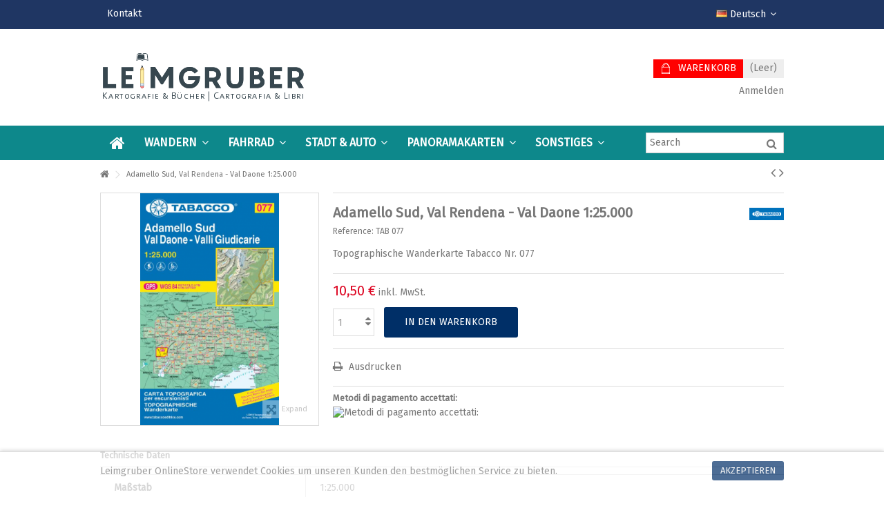

--- FILE ---
content_type: text/html; charset=utf-8
request_url: https://www.leimgruber.it/de/home/1384-adamellu-sud-val-rendena-val-daone-125000-9788883151323.html
body_size: 22915
content:
<!DOCTYPE HTML>
<!--[if lt IE 7]> <html class="no-js lt-ie9 lt-ie8 lt-ie7" lang="de-de"><![endif]-->
<!--[if IE 7]><html class="no-js lt-ie9 lt-ie8 ie7" lang="de-de"><![endif]-->
<!--[if IE 8]><html class="no-js lt-ie9 ie8" lang="de-de"><![endif]-->
<!--[if gt IE 8]> <html class="no-js ie9" lang="de-de"><![endif]-->
<html lang="de-de">
	<head>
		<meta charset="utf-8" />
		<title>Adamello Sud, Val Rendena - Val Daone 1:25.000 - Leimgruber A. &amp; Co. OHG</title>
					<meta name="description" content="Topographische Wanderkarte Tabacco Nr. 077" />
						<meta name="generator" content="PrestaShop" />
		<meta name="robots" content="index,follow" />
		<meta name="viewport" content="initial-scale=1,user-scalable=no,maximum-scale=1,width=device-width">
		<meta name="apple-mobile-web-app-capable" content="yes" /> 
		<link rel="icon" type="image/vnd.microsoft.icon" href="/img/favicon.ico?1659348727" />
		<link rel="shortcut icon" type="image/x-icon" href="/img/favicon.ico?1659348727" />
														<link rel="stylesheet" href="https://www.leimgruber.it/themes/warehouse/cache/v_280_a4c89b6cf374416cd0bee249a9239897_all.css" type="text/css" media="all" />
																<link rel="stylesheet" href="https://www.leimgruber.it/themes/warehouse/cache/v_280_7594188f31029956b79080dad68c59f6_print.css" type="text/css" media="print" />
														<script type="text/javascript">
var CUSTOMIZE_TEXTFIELD = 1;
var FancyboxI18nClose = 'Schlie&szlig;en';
var FancyboxI18nNext = 'Weiter';
var FancyboxI18nPrev = 'Zur&uuml;ck';
var PS_CATALOG_MODE = false;
var ajax_allowed = true;
var ajax_popup = true;
var ajaxsearch = true;
var allowBuyWhenOutOfStock = true;
var attribute_anchor_separator = '-';
var attributesCombinations = [];
var availableLaterValue = '';
var availableNowValue = '';
var baseDir = 'https://www.leimgruber.it/';
var baseUri = 'https://www.leimgruber.it/';
var blocksearch_type = 'top';
var comparator_max_item = 0;
var comparedProductsIds = [];
var confirm_report_message = 'Möchten Sie diesen Kommentar wirklich melden?';
var contentOnly = false;
var countdownEnabled = true;
var currency = {"id":1,"name":"Euro","iso_code":"EUR","iso_code_num":"978","sign":"\u20ac","blank":"1","conversion_rate":"1.000000","deleted":"0","format":"2","decimals":"1","active":"1","prefix":"","suffix":" \u20ac","id_shop_list":null,"force_id":false};
var currencyBlank = 1;
var currencyFormat = 2;
var currencyRate = 1;
var currencySign = '€';
var currentDate = '2026-01-14 17:54:34';
var customerGroupWithoutTax = false;
var customizationFields = false;
var customizationId = null;
var customizationIdMessage = 'Benutzereinstellung Nr.';
var default_eco_tax = 0;
var delete_txt = 'Löschen';
var displayList = 1;
var displayPrice = 0;
var doesntExist = 'Produkt in dieser Ausführung nicht verfügbar. Bitte wählen Sie eine andere Kombination.';
var doesntExistNoMore = 'Nicht mehr lieferbar';
var doesntExistNoMoreBut = ', nur noch in anderen Varianten erhältlich.';
var ecotaxTax_rate = 0;
var fieldRequired = 'Bitte füllen Sie alle erforderlichen Felder aus und speichern Sie dann die Änderung.';
var freeProductTranslation = 'Gratis!';
var freeShippingTranslation = 'versandkostenfrei';
var generated_date = 1768409673;
var grid_size_lg = 5;
var grid_size_lg2 = 15;
var grid_size_md = 4;
var grid_size_md2 = 3;
var grid_size_ms = 2;
var grid_size_ms2 = 6;
var grid_size_sm = 3;
var grid_size_sm2 = 4;
var grid_size_xs = 1;
var grid_size_xs2 = 12;
var groupReduction = 0;
var hasDeliveryAddress = false;
var highDPI = false;
var idDefaultImage = 2317;
var id_lang = 1;
var id_product = 1384;
var img_dir = 'https://www.leimgruber.it/themes/warehouse/img/';
var img_prod_dir = 'https://www.leimgruber.it/img/p/';
var img_ps_dir = 'https://www.leimgruber.it/img/';
var instantsearch = false;
var iqit_carousel_auto = false;
var iqit_carousel_load = 'ondemand';
var iqit_lazy_load = true;
var iqit_mobile_header_sticky = true;
var iqit_mobile_header_style = 1;
var iqit_sidebarh = false;
var iqit_thumbs_position = false;
var iqitcountdown_days = 'd.';
var iqitcountdown_hours = 'Hours';
var iqitcountdown_minutes = 'Min';
var iqitcountdown_seconds = 'Sec';
var iqitmegamenu_swwidth = false;
var isGuest = 0;
var isLogged = 0;
var isMobile = false;
var isPreloaderEnabled = true;
var isRtl = false;
var jqZoomEnabled = false;
var maxQuantityToAllowDisplayOfLastQuantityMessage = 3;
var max_item = 'You cannot add more than 0 product(s) to the product comparison';
var min_item = 'Please select at least one product';
var minimalQuantity = 1;
var moderation_active = false;
var more_products_search = 'More products »';
var noTaxForThisProduct = false;
var oosHookJsCodeFunctions = [];
var page_name = 'product';
var placeholder_blocknewsletter = 'Geben Sie Ihre E-Mail-Adresse ein';
var priceDisplayMethod = 0;
var priceDisplayPrecision = 2;
var productAvailableForOrder = true;
var productBasePriceTaxExcl = 10.096154;
var productBasePriceTaxExcluded = 10.096154;
var productBasePriceTaxIncl = 10.5;
var productHasAttributes = false;
var productPrice = 10.5;
var productPriceTaxExcluded = 10.096154;
var productPriceTaxIncluded = 10.5;
var productPriceWithoutReduction = 10.5;
var productReference = 'TAB 077';
var productShowPrice = true;
var productUnitPriceRatio = 0;
var product_fileButtonHtml = 'Datei auswählen';
var product_fileDefaultHtml = 'Keine Datei ausgewählt';
var product_specific_price = [];
var productcomment_added = 'Ihr Kommentar wurde hinzugefügt.';
var productcomment_added_moderation = 'Ihr Kommentar wurde hinzugefügt und wird nach Prüfung durch einen Moderator angezeigt.';
var productcomment_ok = 'OK';
var productcomment_title = 'Neuer Kommentar';
var productcomments_controller_url = 'https://www.leimgruber.it/de/module/productcomments/default';
var productcomments_url_rewrite = true;
var quantitiesDisplayAllowed = false;
var quantityAvailable = 0;
var quickView = true;
var reduction_percent = 0;
var reduction_price = 0;
var removingLinkText = 'Dieses Produkt aus meinem Warenkorb entfernen';
var roundMode = 2;
var search_url = 'https://www.leimgruber.it/de/suche';
var secure_key = '87598ff45c2736383e3443250d1baba1';
var specific_currency = false;
var specific_price = 0;
var static_token = 'd7694e6c0ad280032ad795ee544b8690';
var stock_management = 0;
var taxRate = 4;
var toBeDetermined = 'noch festzulegen';
var token = 'd7694e6c0ad280032ad795ee544b8690';
var uploading_in_progress = 'Upload läuft. Bitte warten Sie ...';
var usingSecureMode = true;
</script>

						<script type="text/javascript" src="https://www.leimgruber.it/themes/warehouse/cache/v_25_f6ba37618c6ebea80406248fd24914ec.js"></script>
							
			<script type="text/javascript">
				(window.gaDevIds=window.gaDevIds||[]).push('d6YPbH');
				(function(i,s,o,g,r,a,m){i['GoogleAnalyticsObject']=r;i[r]=i[r]||function(){
				(i[r].q=i[r].q||[]).push(arguments)},i[r].l=1*new Date();a=s.createElement(o),
				m=s.getElementsByTagName(o)[0];a.async=1;a.src=g;m.parentNode.insertBefore(a,m)
				})(window,document,'script','//www.google-analytics.com/analytics.js','ga');
				ga('create', 'UA-88863927-1', 'auto');
				ga('require', 'ec');</script><script defer type="text/javascript">/*
 *
 *  2007-2024 PayPal
 *
 *  NOTICE OF LICENSE
 *
 *  This source file is subject to the Academic Free License (AFL 3.0)
 *  that is bundled with this package in the file LICENSE.txt.
 *  It is also available through the world-wide-web at this URL:
 *  http://opensource.org/licenses/afl-3.0.php
 *  If you did not receive a copy of the license and are unable to
 *  obtain it through the world-wide-web, please send an email
 *  to license@prestashop.com so we can send you a copy immediately.
 *
 *  DISCLAIMER
 *
 *  Do not edit or add to this file if you wish to upgrade PrestaShop to newer
 *  versions in the future. If you wish to customize PrestaShop for your
 *  needs please refer to http://www.prestashop.com for more information.
 *
 *  @author 2007-2024 PayPal
 *  @author 202 ecommerce <tech@202-ecommerce.com>
 *  @copyright PayPal
 *  @license http://opensource.org/licenses/osl-3.0.php Open Software License (OSL 3.0)
 *
 */


    

function updateFormDatas()
{
	var nb = $('#quantity_wanted').val();
	var id = $('#idCombination').val();

	$('.paypal_payment_form input[name=quantity]').val(nb);
	$('.paypal_payment_form input[name=id_p_attr]').val(id);
}
	
$(document).ready( function() {
    
		var baseDirPP = baseDir.replace('http:', 'https:');
		
	if($('#in_context_checkout_enabled').val() != 1)
	{
        $(document).on('click','#payment_paypal_express_checkout', function() {
			$('#paypal_payment_form_cart').submit();
			return false;
		});
	}


	var jquery_version = $.fn.jquery.split('.');
	if(jquery_version[0]>=1 && jquery_version[1] >= 7)
	{
		$('body').on('submit',".paypal_payment_form", function () {
			updateFormDatas();
		});
	}
	else {
		$('.paypal_payment_form').live('submit', function () {
			updateFormDatas();
		});
	}

	function displayExpressCheckoutShortcut() {
		var id_product = $('input[name="id_product"]').val();
		var id_product_attribute = $('input[name="id_product_attribute"]').val();
		$.ajax({
			type: "GET",
			url: baseDirPP+'/modules/paypal/express_checkout/ajax.php',
			data: { get_qty: "1", id_product: id_product, id_product_attribute: id_product_attribute },
			cache: false,
			success: function(result) {
				if (result == '1') {
					$('#container_express_checkout').slideDown();
				} else {
					$('#container_express_checkout').slideUp();
				}
				return true;
			}
		});
	}

	$('select[name^="group_"]').change(function () {
		setTimeout(function(){displayExpressCheckoutShortcut()}, 500);
	});

	$('.color_pick').click(function () {
		setTimeout(function(){displayExpressCheckoutShortcut()}, 500);
	});

    if($('body#product').length > 0) {
        setTimeout(function(){displayExpressCheckoutShortcut()}, 500);
    }
	
	
			

	var modulePath = 'modules/paypal';
	var subFolder = '/integral_evolution';

	var fullPath = baseDirPP + modulePath + subFolder;
	var confirmTimer = false;
		
	if ($('form[target="hss_iframe"]').length == 0) {
		if ($('select[name^="group_"]').length > 0)
			displayExpressCheckoutShortcut();
		return false;
	} else {
		checkOrder();
	}

	function checkOrder() {
		if(confirmTimer == false)
			confirmTimer = setInterval(getOrdersCount, 1000);
	}

	});


</script><script type="text/javascript">
						var checkCaptchaUrl ="/modules/eicaptcha/eicaptcha-ajax.php";
						var RecaptachKey = "6LdU5J8UAAAAAPaHvmPQYUXVmZWqFiF3LQcSpgiD";
						var RecaptchaTheme = "light";
					</script>
					<script src="https://www.google.com/recaptcha/api.js?onload=onloadCallback&render=explicit&hl=de" async defer></script>
					<script type="text/javascript" src="/modules/eicaptcha//views/js/eicaptcha-modules.js"></script>

									<link rel="stylesheet" href="https://fonts.googleapis.com/css?family=Fira+Sans" type="text/css" media="all" />
							<link rel="stylesheet" href="https://fonts.googleapis.com/css?family=Fira+Sans" type="text/css" media="all" />
					
		<!--[if lt IE 9]>
		<script src="https://oss.maxcdn.com/libs/html5shiv/3.7.0/html5shiv.js"></script>
		<script src="https://oss.maxcdn.com/libs/respond.js/1.3.0/respond.min.js"></script>
		<![endif]-->
		<!--[if lte IE 9]>
		
		<script src="https://www.leimgruber.it/themes/warehouse/js/flexibility.js"></script>

		<![endif]-->
		<meta property="og:title" content="Adamello Sud, Val Rendena - Val Daone 1:25.000 - Leimgruber A. &amp; Co. OHG"/>
		<meta property="og:url" content="http://www.leimgruber.it/de/home/1384-adamellu-sud-val-rendena-val-daone-125000-9788883151323.html"/>
		<meta property="og:site_name" content="Leimgruber A. &amp; Co. OHG"/>
		
		<meta property="og:description" content="Topographische Wanderkarte Tabacco Nr. 077">
				<meta property="og:type" content="product">
				<meta property="og:image" content="https://www.leimgruber.it/2317-large_default/adamellu-sud-val-rendena-val-daone-125000.jpg">					</head>
	<body id="product" class="not-index product product-1384 product-adamellu-sud-val-rendena-val-daone-125000 category-2 category-home hide-left-column hide-right-column  lang_de   	 ">
			<div id="preloader">
	<div id="status">&nbsp;</div>
	</div>
		
	
	<div id="page">
		<div class="header-container">
			<header id="header">
		
			
						<div class="banner">
					<div class="container">
						<div class="row">
							
						</div>
					</div>
				</div>
									<div class="nav">
					<div class="container">
						<div class="row">
							<nav>
								<!-- Block languages module -->
	<div id="languages-block-top" class="languages-block">
									<div class="current">
					<div>
					<img src="https://www.leimgruber.it/img/l/1.jpg" alt="de" width="16" height="11" /> <span class="cur-label">Deutsch</span>
				</div></div>
												<ul id="first-languages" class="languages-block_ul toogle_content">
							<li class="selected">
										<img src="https://www.leimgruber.it/img/l/1.jpg" alt="de" width="16" height="11" /> <span>Deutsch</span>
								</li>
							<li >
																				<a href="https://www.leimgruber.it/it/home/1384-adamellu-sud-val-rendena-val-daone-125000-9788883151323.html" title="Italiano (Italian)" rel="alternate" hreflang="it">
															<img src="https://www.leimgruber.it/img/l/2.jpg" alt="it" width="16" height="11" /> <span>Italiano</span>
									</a>
								</li>
					</ul>
	</div>
<!-- /Block languages module -->
<!-- Block header links module -->
<ul id="header_links" class="clearfix">

    			 
			<li><a href="https://www.leimgruber.it/de/kontaktieren-sie-uns">Kontakt</a></li>
			    
    		    </ul>
<!-- /Block header links module -->

								
															</nav>
						</div>
					</div>
				</div>
								<div>
					<div class="container container-header">
														<div id="desktop-header" class="desktop-header">
									<div class="row">
						<div id="header_logo" class="col-xs-12 col-sm-4 ">

							<a href="https://www.leimgruber.it/" title="Leimgruber A. &amp; Co. OHG">
								<img class="logo img-responsive replace-2xlogo" src="https://www.leimgruber.it/img/leimgruber-onlinestore-logo-1519897909.jpg"   width="300" height="81" alt="Leimgruber A. &amp; Co. OHG" />
							</a>
						</div>
						
	<!-- Block search module TOP -->
	<div id="search_block_top_content" class="col-xs-12 col-sm-4 ">
	<div class="iqitsearch-inner">
	
		 </div></div>

	


	<!-- /Block search module TOP -->
<!-- MODULE Block cart -->
<div id="shopping_cart_container" class="col-xs-12 col-sm-4 clearfix">
	<div class="shopping_cart">
		<a href="https://www.leimgruber.it/de/bestellung" title="Zum Warenkorb" rel="nofollow">
			<span class="cart_name">Warenkorb</span><div class="more_info">
			<span class="ajax_cart_quantity unvisible">0</span>
			<span class="ajax_cart_product_txt unvisible">Artikel:</span>
			<span class="ajax_cart_product_txt_s unvisible">Artikel:</span>
			<span class="ajax_cart_total unvisible">
							</span>
			<span class="ajax_cart_no_product">(Leer)</span>
					</div>
		</a>
					<div class="cart_block block exclusive">
				<div class="block_content">
					<!-- block list of products -->
					<div class="cart_block_list">
												<p class="cart_block_no_products">
							Keine Artikel
						</p>
																		<div class="cart-prices">
							<div class="cart-prices-line first-line">
								<span class="price cart_block_shipping_cost ajax_cart_shipping_cost unvisible">
																			 noch festzulegen																	</span>
								<span class="unvisible">
									Versand
								</span>
							</div>
																					<div class="cart-prices-line last-line">
								<span class="price cart_block_total ajax_block_cart_total">0,00 €</span>
								<span>Gesamt</span>
							</div>
													</div>
						<p class="cart-buttons">
							<a id="button_order_cart" class="btn btn-default button button-medium" href="https://www.leimgruber.it/de/bestellung" title="Warenkorb anzeigen" rel="nofollow">
								<span>
									Warenkorb anzeigen<i class="icon-chevron-right right"></i>
								</span>
							</a>
						</p>
					</div>
				</div>
			</div><!-- .cart_block -->
			</div>
</div>

	<div id="layer_cart">
		
			<div class="layer_cart_title col-xs-12">
				<h5>
					<i class="icon-check"></i> Produkt wurde in den Korb gelegt
				</h5>
			</div>
			<div class="clearfix" >
			<div class="layer_cart_product col-xs-12 col-md-6">
				<span class="cross" title="Fenster schließen"></span>
				
				<div class="product-image-container layer_cart_img">
				</div>
				<div class="layer_cart_product_info">
					<span id="layer_cart_product_title" class="product-name"></span>
					<span id="layer_cart_product_attributes"></span>
					<div>
						Menge
						<span id="layer_cart_product_quantity"></span>
					</div>
					<div>
						<strong>Gesamt
						<span id="layer_cart_product_price"></span></strong>
					</div>
				</div>
			</div>
			<div class="layer_cart_cart col-xs-12 col-md-6">
				<h5 class="overall_cart_title">
					<!-- Plural Case [both cases are needed because page may be updated in Javascript] -->
					<span class="ajax_cart_product_txt_s  unvisible">
						Sie haben <span class="ajax_cart_quantity">0</span> Artikel in Ihrem Warenkorb.
					</span>
					<!-- Singular Case [both cases are needed because page may be updated in Javascript] -->
					<span class="ajax_cart_product_txt ">
						Es gibt 1 Artikel in Ihrem Warenkorb.
					</span>
				</h5>
	
				<div class="layer_cart_row">
				Gesamt Artikel
											<span class="ajax_block_products_total">
											</span>
				</div>
	
								<div class="layer_cart_row ajax_shipping-container">
					<strong class="dark unvisible">
						Gesamt Versandkosten&nbsp;					</strong>
					<span class="ajax_cart_shipping_cost unvisible">
													 noch festzulegen											</span>
				</div>
								<div class="layer_cart_row">	
					<strong>
			Gesamt
											<span class="ajax_block_cart_total">
										</span>
					</strong>
				</div>
			</div>
		</div>
					<div class="button-container clearfix">	
						<div class="pull-right">
					<span class="continue btn btn-default" title="Einkauf fortsetzen">
						<span>
							<i class="icon-chevron-left left"></i> Einkauf fortsetzen
						</span>
					</span>
					<a class="btn btn-default button button-medium"	href="https://www.leimgruber.it/de/bestellung" title="Zur Kasse gehen" rel="nofollow">
						<span>
							Zur Kasse gehen <i class="icon-chevron-right right"></i>
						</span>
					</a>
				</div>
				</div>
		<div class="crossseling"></div>
	</div> <!-- #layer_cart -->
	<div class="layer_cart_overlay"></div>

<!-- /MODULE Block cart --><div class="header_user_info col-xs-12 col-sm-4">
			<a class="login" href="https://www.leimgruber.it/de/mein-Konto" rel="nofollow" title="Login to your customer account">
			<i class="icon-signin"></i> Anmelden
		</a>
	</div>




<div class="iqitfreedeliverycount iqitfreedeliverycount-detach hidden-detach clearfix hidden">
<div clas="fd-table">
<div class="ifdc-icon fd-table-cell"><i class="icon icon-truck"></i></div>

<div class="ifdc-remaining  fd-table-cell">Spend <span class="ifdc-remaining-price">0,00 €</span> more and get Free Shipping!</div></div>
 
</div>


						
					</div>
										</div>

					<div class="mobile-condensed-header mobile-style mobile-style1 ">
						
													    <div id="mh-sticky" class="not-sticked">
        <div class="mobile-main-wrapper">
        <div class="mobile-main-bar">

            <div class="mh-button mh-menu">
                <span id="mh-menu"><i class="icon-reorder mh-icon"></i></span>
            </div>
            <div  class="mh-button mh-search">
                <span id="mh-search" data-mh-search="1"><i class="icon-search mh-icon"></i></span> 
            </div>
            <div class="mobile-h-logo">
                <a href="https://www.leimgruber.it/" title="Leimgruber A. &amp; Co. OHG">
                    <img class="logo img-responsive replace-2xlogo" src="https://www.leimgruber.it/img/leimgruber-onlinestore-logo-1519897909.jpg"   width="300" height="81" alt="Leimgruber A. &amp; Co. OHG" />
                </a>
            </div>
            <div  class="mh-button mh-user"> 
                <span id="mh-user"><i class="icon-user mh-icon "></i></span>
                
    <div class="mh-drop">
                <p>Please login or create account</p>
        <ul>
            <li><a href="https://www.leimgruber.it/de/mein-Konto" title="Log in" rel="nofollow">Log in/Create account</a></li>

        </ul>
            </div>

            </div>
                        <div id="mh-cart-wrapper" class="mh-button mh-cart"> 
                <span id="mh-cart">
                    <i class="icon-shopping-cart mh-icon "></i>
                </span>
            </div>
            
        </div>
        </div>

        <div class="mh-dropdowns">
            <div class="mh-drop mh-search-drop">
                    	<div class="search_block_top mh-search-module">
		<form method="get" action="//www.leimgruber.it/de/suche">
			<input type="hidden" name="controller" value="search" />
			<input type="hidden" name="orderby" value="position" />
			<input type="hidden" name="orderway" value="desc" />
			<div class="search_query_container ">
								<input type="hidden" name="search-cat-select" value="0" class="search-cat-select" />
				

				<input class="search_query form-control" type="text"  name="search_query" placeholder="Search" value="" />
			</div>
			<button type="submit" name="submit_search" class="button-search">
				<span>Search</span>
			</button>
		</form>
	</div>

            </div>
        </div>

    </div>

						
						

					</div>

				
					</div>
				</div>
				<div class="fw-pseudo-wrapper"> <div class="desktop-header">

	<div  class="iqitmegamenu-wrapper col-xs-12 cbp-hor-width-0  clearfix">
		<div id="iqitmegamenu-horizontal" class="iqitmegamenu " role="navigation">
			<div class="container">
				
				
				 
					<!-- Block search module TOP -->
	<div id="search_block_top_contentm" class="col-xs-12 iqit-search-ncm">
		<div id="search_block_top" class="search_block_top iqit-search">
		
		<form method="get" action="//www.leimgruber.it/de/suche" id="searchbox">

			<input type="hidden" name="controller" value="search" />
			<input type="hidden" name="orderby" value="position" />
			<input type="hidden" name="orderway" value="desc" />
			<div class="search_query_container ">
						<input type="hidden" name="search-cat-select" value="0" class="search-cat-select" />
			

			<input class="search_query form-control" type="text" id="search_query_top" name="search_query" placeholder="Search" value="" />
			</div>
			<button type="submit" name="submit_search" class="button-search">
				<span>Search</span>
			</button>
		</form>
	</div></div>


	<!-- /Block search module TOP -->

				<nav id="cbp-hrmenu" class="cbp-hrmenu cbp-horizontal cbp-hrsub-narrow   cbp-fade-slide-bottom  cbp-arrowed    ">
					<ul>
												<li class="cbp-hrmenu-tab cbp-hrmenu-tab-1  cbp-onlyicon">
	<a href="https://www.leimgruber.it/de/" >								

								<span class="cbp-tab-title"> <i class="icon-home cbp-mainlink-icon"></i>
								</span>
																					</a>
													</li>
												<li class="cbp-hrmenu-tab cbp-hrmenu-tab-9 ">
	<a href="https://www.leimgruber.it/de/" >								

								<span class="cbp-tab-title">
								Wandern <i class="icon-angle-down cbp-submenu-aindicator"></i></span>
															<span class="cbp-triangle-container"><span class="cbp-triangle-top"></span><span class="cbp-triangle-top-back"></span></span>						</a>
														<div class="cbp-hrsub col-xs-8">
								<div class="cbp-hrsub-inner">
																		
																																

		<div class="row menu_row menu-element  first_rows menu-element-id-1">
					

			

			

									

			<div  class="col-xs-6 cbp-menu-column cbp-menu-element menu-element-id-3 " >
			<div class="cbp-menu-column-inner">
						
				
				


				

								
					
													<div class="row cbp-categories-row">
																									<div class="col-xs-12">
										<a href="https://www.leimgruber.it/de/120-wanderkarten" class="cbp-column-title cbp-category-title">Wanderkarten</a>
										

<ul class="cbp-links cbp-category-tree">
	<li   class="cbp-hrsub-haslevel2"  >
	<div class="cbp-category-link-w">
	<a href="https://www.leimgruber.it/de/341-italien">Italien</a>
				

<ul class="cbp-hrsub-level2">
	<li   >
	<div class="cbp-category-link-w">
	<a href="https://www.leimgruber.it/de/342-suedtirol">Südtirol</a>
		</div>		
	</li>  
	           
	<li   >
	<div class="cbp-category-link-w">
	<a href="https://www.leimgruber.it/de/343-trentino">Trentino</a>
		</div>		
	</li>  
	           
	<li   >
	<div class="cbp-category-link-w">
	<a href="https://www.leimgruber.it/de/344-gardasee">Gardasee</a>
		</div>		
	</li>  
	           
	<li   >
	<div class="cbp-category-link-w">
	<a href="https://www.leimgruber.it/de/353-oberitalienische-seen">Oberitalienische Seen</a>
		</div>		
	</li>  
	           
	<li   >
	<div class="cbp-category-link-w">
	<a href="https://www.leimgruber.it/de/354-toskana">Toskana</a>
		</div>		
	</li>  
	           
	<li   >
	<div class="cbp-category-link-w">
	<a href="https://www.leimgruber.it/de/355-umbrien">Umbrien</a>
		</div>		
	</li>  
	           
	<li   >
	<div class="cbp-category-link-w">
	<a href="https://www.leimgruber.it/de/356-golf-von-neapel">Golf von Neapel</a>
		</div>		
	</li>  
	           
	<li   >
	<div class="cbp-category-link-w">
	<a href="https://www.leimgruber.it/de/357-liparische-inseln">Liparische Inseln</a>
		</div>		
	</li>  
	           
	<li   >
	<div class="cbp-category-link-w">
	<a href="https://www.leimgruber.it/de/358-sardinien">Sardinien</a>
		</div>		
	</li>  
	           
</ul>

		</div>		
	</li>  
	           
	<li   >
	<div class="cbp-category-link-w">
	<a href="https://www.leimgruber.it/de/345-slowenien">Slowenien</a>
		</div>		
	</li>  
	           
	<li   class="cbp-hrsub-haslevel2"  >
	<div class="cbp-category-link-w">
	<a href="https://www.leimgruber.it/de/346-deutschland">Deutschland</a>
				

<ul class="cbp-hrsub-level2">
	<li   >
	<div class="cbp-category-link-w">
	<a href="https://www.leimgruber.it/de/370-allgaeu-und-oberschwaben-bayern">Allgäu und Oberschwaben (Bayern)</a>
		</div>		
	</li>  
	           
	<li   >
	<div class="cbp-category-link-w">
	<a href="https://www.leimgruber.it/de/371-zugspitze-watzmann-bayern">Zugspitze - Watzmann (Bayern)</a>
		</div>		
	</li>  
	           
	<li   >
	<div class="cbp-category-link-w">
	<a href="https://www.leimgruber.it/de/380-rund-um-muenchen">Rund um München</a>
		</div>		
	</li>  
	           
	<li   >
	<div class="cbp-category-link-w">
	<a href="https://www.leimgruber.it/de/396-franken-oberpfalz-bayern">Franken, Oberpfalz (Bayern)</a>
		</div>		
	</li>  
	           
	<li   >
	<div class="cbp-category-link-w">
	<a href="https://www.leimgruber.it/de/397-niederbayern-bayerischer-wald">Niederbayern, Bayerischer Wald</a>
		</div>		
	</li>  
	           
	<li   >
	<div class="cbp-category-link-w">
	<a href="https://www.leimgruber.it/de/399-deutsches-mittelgebirge">Deutsches Mittelgebirge</a>
		</div>		
	</li>  
	           
</ul>

		</div>		
	</li>  
	           
	<li   class="cbp-hrsub-haslevel2"  >
	<div class="cbp-category-link-w">
	<a href="https://www.leimgruber.it/de/347-oesterreich">Österreich</a>
				

<ul class="cbp-hrsub-level2">
	<li   >
	<div class="cbp-category-link-w">
	<a href="https://www.leimgruber.it/de/365-kaernten">Kärnten</a>
		</div>		
	</li>  
	           
	<li   >
	<div class="cbp-category-link-w">
	<a href="https://www.leimgruber.it/de/367-rund-um-den-bodensee">Rund um den Bodensee</a>
		</div>		
	</li>  
	           
	<li   >
	<div class="cbp-category-link-w">
	<a href="https://www.leimgruber.it/de/368-vorarlberg">Vorarlberg</a>
		</div>		
	</li>  
	           
	<li   >
	<div class="cbp-category-link-w">
	<a href="https://www.leimgruber.it/de/369-tirol">Tirol</a>
		</div>		
	</li>  
	           
	<li   >
	<div class="cbp-category-link-w">
	<a href="https://www.leimgruber.it/de/372-salzburger-land-und-salzkammergut">Salzburger Land und Salzkammergut</a>
		</div>		
	</li>  
	           
	<li   >
	<div class="cbp-category-link-w">
	<a href="https://www.leimgruber.it/de/379-osttirol">Osttirol</a>
		</div>		
	</li>  
	           
</ul>

		</div>		
	</li>  
	           
	<li   >
	<div class="cbp-category-link-w">
	<a href="https://www.leimgruber.it/de/348-kroatien">Kroatien</a>
		</div>		
	</li>  
	           
	<li   >
	<div class="cbp-category-link-w">
	<a href="https://www.leimgruber.it/de/349-spanien">Spanien</a>
		</div>		
	</li>  
	           
	<li   >
	<div class="cbp-category-link-w">
	<a href="https://www.leimgruber.it/de/350-portugal">Portugal</a>
		</div>		
	</li>  
	           
	<li   >
	<div class="cbp-category-link-w">
	<a href="https://www.leimgruber.it/de/351-griechenland">Griechenland</a>
		</div>		
	</li>  
	           
	<li   >
	<div class="cbp-category-link-w">
	<a href="https://www.leimgruber.it/de/359-schweiz">Schweiz</a>
		</div>		
	</li>  
	           
	<li   >
	<div class="cbp-category-link-w">
	<a href="https://www.leimgruber.it/de/360-frankreich">Frankreich</a>
		</div>		
	</li>  
	           
	<li   >
	<div class="cbp-category-link-w">
	<a href="https://www.leimgruber.it/de/361-malta">Malta</a>
		</div>		
	</li>  
	           
</ul>
									</div>
																								</div>

											
				
			

			

			

						</div>		</div>

						

			<div  class="col-xs-6 cbp-menu-column cbp-menu-element menu-element-id-4 " >
			<div class="cbp-menu-column-inner">
						
				
				


				

								
					
													<div class="row cbp-categories-row">
																									<div class="col-xs-12">
										<a href="https://www.leimgruber.it/de/130-wanderfuehrer" class="cbp-column-title cbp-category-title">Wanderführer</a>
										

<ul class="cbp-links cbp-category-tree">
	<li   >
	<div class="cbp-category-link-w">
	<a href="https://www.leimgruber.it/de/362-italienische-ausgaben">Italienische Ausgaben</a>
		</div>		
	</li>  
	           
	<li   >
	<div class="cbp-category-link-w">
	<a href="https://www.leimgruber.it/de/363-deutsche-ausgaben">Deutsche Ausgaben</a>
		</div>		
	</li>  
	           
	<li   >
	<div class="cbp-category-link-w">
	<a href="https://www.leimgruber.it/de/364-englische-ausgaben">Englische Ausgaben</a>
		</div>		
	</li>  
	           
</ul>
									</div>
																								</div>

											
				
			

			

			

									

		<div class="row menu_row menu-element  menu-element-id-6">
					

			

			

									

			<div  class="col-xs-12 cbp-menu-column cbp-menu-element menu-element-id-7 " >
			<div class="cbp-menu-column-inner">
						
														<span class="cbp-column-title transition-300">Sonstiges </span>

									
				


				

								
					
													<ul class="cbp-links cbp-category-tree">
																									<li ><div class="cbp-category-link-w"><a href="https://www.leimgruber.it/de/150-wander-tourenkarten">Wander-Tourenkarten</a>
										</div>
									</li>
																																		<li ><div class="cbp-category-link-w"><a href="https://www.leimgruber.it/de/140-wanderatlanten">Wanderatlanten</a>
										</div>
									</li>
																																		<li ><div class="cbp-category-link-w"><a href="https://www.leimgruber.it/de/376-klettersteige">Klettersteige</a>
										</div>
									</li>
																																		<li ><div class="cbp-category-link-w"><a href="https://www.leimgruber.it/de/378-digitale-karten">Digitale Karten</a>
										</div>
									</li>
																								</ul>	
											
				
			

			

			

						</div>		</div>

											</div>

									</div>		</div>

											</div>
               
																					
																										</div>
							</div>
													</li>
												<li class="cbp-hrmenu-tab cbp-hrmenu-tab-10 ">
	<a href="https://www.leimgruber.it/de/" >								

								<span class="cbp-tab-title">
								Fahrrad <i class="icon-angle-down cbp-submenu-aindicator"></i></span>
															<span class="cbp-triangle-container"><span class="cbp-triangle-top"></span><span class="cbp-triangle-top-back"></span></span>						</a>
														<div class="cbp-hrsub col-xs-4">
								<div class="cbp-hrsub-inner">
																		
																																

		<div class="row menu_row menu-element  first_rows menu-element-id-1">
					

			

			

									

			<div  class="col-xs-12 cbp-menu-column cbp-menu-element menu-element-id-2 " >
			<div class="cbp-menu-column-inner">
						
				
				


				

								
					
													<div class="row cbp-categories-row">
																									<div class="col-xs-12">
										<a href="https://www.leimgruber.it/de/200-fahrrad" class="cbp-column-title cbp-category-title">Fahrrad</a>
										

<ul class="cbp-links cbp-category-tree">
	<li   class="cbp-hrsub-haslevel2"  >
	<div class="cbp-category-link-w">
	<a href="https://www.leimgruber.it/de/210-fahrradkarten">Fahrradkarten</a>
				

<ul class="cbp-hrsub-level2">
	<li   class="cbp-hrsub-haslevel3"  >
	<div class="cbp-category-link-w">
	<a href="https://www.leimgruber.it/de/387-italien">Italien</a>
				

<ul class="cbp-hrsub-level2 cbp-hrsub-level3">
	<li   >
	<div class="cbp-category-link-w">
	<a href="https://www.leimgruber.it/de/421-suedtirol">Südtirol</a>
		</div>		
	</li>  
	           
	<li   >
	<div class="cbp-category-link-w">
	<a href="https://www.leimgruber.it/de/422-trentino">Trentino</a>
		</div>		
	</li>  
	           
</ul>

		</div>		
	</li>  
	           
	<li   class="cbp-hrsub-haslevel3"  >
	<div class="cbp-category-link-w">
	<a href="https://www.leimgruber.it/de/403-deutschland">Deutschland</a>
				

<ul class="cbp-hrsub-level2 cbp-hrsub-level3">
	<li   >
	<div class="cbp-category-link-w">
	<a href="https://www.leimgruber.it/de/404-norddeutschland">Norddeutschland</a>
		</div>		
	</li>  
	           
	<li   >
	<div class="cbp-category-link-w">
	<a href="https://www.leimgruber.it/de/405-mitteldeutschland">Mitteldeutschland</a>
		</div>		
	</li>  
	           
	<li   >
	<div class="cbp-category-link-w">
	<a href="https://www.leimgruber.it/de/406-sueddeutschland">Süddeutschland</a>
		</div>		
	</li>  
	           
</ul>

		</div>		
	</li>  
	           
	<li   >
	<div class="cbp-category-link-w">
	<a href="https://www.leimgruber.it/de/423-schweiz">Schweiz</a>
		</div>		
	</li>  
	           
	<li   >
	<div class="cbp-category-link-w">
	<a href="https://www.leimgruber.it/de/424-oesterreich">Österreich</a>
		</div>		
	</li>  
	           
</ul>

		</div>		
	</li>  
	           
	<li   class="cbp-hrsub-haslevel2"  >
	<div class="cbp-category-link-w">
	<a href="https://www.leimgruber.it/de/220-Fahrrad-tourenkarten">Fahrrad-Tourenkarten</a>
				

<ul class="cbp-hrsub-level2">
	<li   >
	<div class="cbp-category-link-w">
	<a href="https://www.leimgruber.it/de/434-italien">Italien</a>
		</div>		
	</li>  
	           
	<li   >
	<div class="cbp-category-link-w">
	<a href="https://www.leimgruber.it/de/435-deutschland">Deutschland</a>
		</div>		
	</li>  
	           
	<li   >
	<div class="cbp-category-link-w">
	<a href="https://www.leimgruber.it/de/436-schweiz">Schweiz</a>
		</div>		
	</li>  
	           
	<li   >
	<div class="cbp-category-link-w">
	<a href="https://www.leimgruber.it/de/437-oesterreich">Österreich</a>
		</div>		
	</li>  
	           
</ul>

		</div>		
	</li>  
	           
	<li   class="cbp-hrsub-haslevel2"  >
	<div class="cbp-category-link-w">
	<a href="https://www.leimgruber.it/de/230-fahrradfuehrer">Fahrradführer</a>
				

<ul class="cbp-hrsub-level2">
	<li   >
	<div class="cbp-category-link-w">
	<a href="https://www.leimgruber.it/de/425-italien">Italien</a>
		</div>		
	</li>  
	           
	<li   >
	<div class="cbp-category-link-w">
	<a href="https://www.leimgruber.it/de/426-oesterreich">Österreich</a>
		</div>		
	</li>  
	           
	<li   >
	<div class="cbp-category-link-w">
	<a href="https://www.leimgruber.it/de/427-schweiz">Schweiz</a>
		</div>		
	</li>  
	           
	<li   >
	<div class="cbp-category-link-w">
	<a href="https://www.leimgruber.it/de/428-deutschland">Deutschland</a>
		</div>		
	</li>  
	           
</ul>

		</div>		
	</li>  
	           
	<li   class="cbp-hrsub-haslevel2"  >
	<div class="cbp-category-link-w">
	<a href="https://www.leimgruber.it/de/400-radreisefuehrer-mit-extra-tourenkarte">Radreiseführer mit Extra-Tourenkarte</a>
				

<ul class="cbp-hrsub-level2">
	<li   >
	<div class="cbp-category-link-w">
	<a href="https://www.leimgruber.it/de/401-deutschland">Deutschland</a>
		</div>		
	</li>  
	           
	<li   >
	<div class="cbp-category-link-w">
	<a href="https://www.leimgruber.it/de/402-oesterreich">Österreich</a>
		</div>		
	</li>  
	           
</ul>

		</div>		
	</li>  
	           
</ul>
									</div>
																								</div>

											
				
			

			

			

						</div>		</div>

											</div>
               
																					
																										</div>
							</div>
													</li>
												<li class="cbp-hrmenu-tab cbp-hrmenu-tab-11 ">
	<a href="https://www.leimgruber.it/de/" >								

								<span class="cbp-tab-title">
								Stadt & Auto <i class="icon-angle-down cbp-submenu-aindicator"></i></span>
															<span class="cbp-triangle-container"><span class="cbp-triangle-top"></span><span class="cbp-triangle-top-back"></span></span>						</a>
														<div class="cbp-hrsub col-xs-4">
								<div class="cbp-hrsub-inner">
																		
																																

		<div class="row menu_row menu-element  first_rows menu-element-id-1">
					

			

			

									

			<div  class="col-xs-12 cbp-menu-column cbp-menu-element menu-element-id-2 " >
			<div class="cbp-menu-column-inner">
						
				
				


				

								
					
													<div class="row cbp-categories-row">
																									<div class="col-xs-12">
										<a href="https://www.leimgruber.it/de/250-Stadt-und-auto" class="cbp-column-title cbp-category-title">Stadt & Auto</a>
										

<ul class="cbp-links cbp-category-tree">
	<li   >
	<div class="cbp-category-link-w">
	<a href="https://www.leimgruber.it/de/260-stadtplaene">Stadtpläne</a>
		</div>		
	</li>  
	           
	<li   class="cbp-hrsub-haslevel2"  >
	<div class="cbp-category-link-w">
	<a href="https://www.leimgruber.it/de/270-reisefuehrer">Reiseführer</a>
				

<ul class="cbp-hrsub-level2">
	<li   >
	<div class="cbp-category-link-w">
	<a href="https://www.leimgruber.it/de/409-suedtirol">Südtirol</a>
		</div>		
	</li>  
	           
	<li   >
	<div class="cbp-category-link-w">
	<a href="https://www.leimgruber.it/de/408-gardasee">Gardasee</a>
		</div>		
	</li>  
	           
	<li   >
	<div class="cbp-category-link-w">
	<a href="https://www.leimgruber.it/de/410-lombardei">Lombardei</a>
		</div>		
	</li>  
	           
	<li   >
	<div class="cbp-category-link-w">
	<a href="https://www.leimgruber.it/de/419-toskana">Toskana</a>
		</div>		
	</li>  
	           
	<li   >
	<div class="cbp-category-link-w">
	<a href="https://www.leimgruber.it/de/420-venetien-friaul">Venetien / Friaul.</a>
		</div>		
	</li>  
	           
	<li   >
	<div class="cbp-category-link-w">
	<a href="https://www.leimgruber.it/de/429-umbrien">Umbrien</a>
		</div>		
	</li>  
	           
	<li   >
	<div class="cbp-category-link-w">
	<a href="https://www.leimgruber.it/de/430-apulien">Apulien</a>
		</div>		
	</li>  
	           
	<li   >
	<div class="cbp-category-link-w">
	<a href="https://www.leimgruber.it/de/431-latium">Latium</a>
		</div>		
	</li>  
	           
	<li   >
	<div class="cbp-category-link-w">
	<a href="https://www.leimgruber.it/de/432-kalabrien">Kalabrien</a>
		</div>		
	</li>  
	           
	<li   >
	<div class="cbp-category-link-w">
	<a href="https://www.leimgruber.it/de/433-sizilien">Sizilien</a>
		</div>		
	</li>  
	           
</ul>

		</div>		
	</li>  
	           
	<li   >
	<div class="cbp-category-link-w">
	<a href="https://www.leimgruber.it/de/280-autokarten">Autokarten</a>
		</div>		
	</li>  
	           
	<li   >
	<div class="cbp-category-link-w">
	<a href="https://www.leimgruber.it/de/383-autoatlanten">Autoatlanten</a>
		</div>		
	</li>  
	           
</ul>
									</div>
																								</div>

											
				
			

			

			

						</div>		</div>

											</div>
               
																					
																										</div>
							</div>
													</li>
												<li class="cbp-hrmenu-tab cbp-hrmenu-tab-13 ">
	<a href="https://www.leimgruber.it/de/" >								

								<span class="cbp-tab-title">
								Panoramakarten <i class="icon-angle-down cbp-submenu-aindicator"></i></span>
															<span class="cbp-triangle-container"><span class="cbp-triangle-top"></span><span class="cbp-triangle-top-back"></span></span>						</a>
														<div class="cbp-hrsub col-xs-4">
								<div class="cbp-hrsub-inner">
																		
																																

		<div class="row menu_row menu-element  first_rows menu-element-id-1">
					

			

			

									

			<div  class="col-xs-12 cbp-menu-column cbp-menu-element menu-element-id-2 " >
			<div class="cbp-menu-column-inner">
						
				
				


				

								
					
													<div class="row cbp-categories-row">
																									<div class="col-xs-12">
										<a href="https://www.leimgruber.it/de/330-panoramakarten" class="cbp-column-title cbp-category-title">Panoramakarten</a>
										

<ul class="cbp-links cbp-category-tree">
	<li   >
	<div class="cbp-category-link-w">
	<a href="https://www.leimgruber.it/de/407-reliefkarten">Reliefkarten</a>
		</div>		
	</li>  
	           
</ul>
									</div>
																								</div>

											
				
			

			

			

						</div>		</div>

											</div>
               
																					
																										</div>
							</div>
													</li>
												<li class="cbp-hrmenu-tab cbp-hrmenu-tab-12 ">
	<a href="https://www.leimgruber.it/de/" >								

								<span class="cbp-tab-title">
								Sonstiges <i class="icon-angle-down cbp-submenu-aindicator"></i></span>
															<span class="cbp-triangle-container"><span class="cbp-triangle-top"></span><span class="cbp-triangle-top-back"></span></span>						</a>
														<div class="cbp-hrsub col-xs-4">
								<div class="cbp-hrsub-inner">
																		
																																

		<div class="row menu_row menu-element  first_rows menu-element-id-1">
					

			

			

									

			<div  class="col-xs-12 cbp-menu-column cbp-menu-element menu-element-id-2 " >
			<div class="cbp-menu-column-inner">
						
				
				


				

								
					
													<div class="row cbp-categories-row">
																									<div class="col-xs-12">
										<a href="https://www.leimgruber.it/de/300-sonstiges" class="cbp-column-title cbp-category-title">Sonstiges</a>
										

<ul class="cbp-links cbp-category-tree">
	<li   class="cbp-hrsub-haslevel2"  >
	<div class="cbp-category-link-w">
	<a href="https://www.leimgruber.it/de/310-naturfuehrer">Naturführer</a>
				

<ul class="cbp-hrsub-level2">
	<li   >
	<div class="cbp-category-link-w">
	<a href="https://www.leimgruber.it/de/412-in-englisch">In Englisch</a>
		</div>		
	</li>  
	           
	<li   >
	<div class="cbp-category-link-w">
	<a href="https://www.leimgruber.it/de/413-in-deutsch">In Deutsch</a>
		</div>		
	</li>  
	           
	<li   >
	<div class="cbp-category-link-w">
	<a href="https://www.leimgruber.it/de/414-in-italienisch">In Italienisch</a>
		</div>		
	</li>  
	           
</ul>

		</div>		
	</li>  
	           
	<li   class="cbp-hrsub-haslevel2"  >
	<div class="cbp-category-link-w">
	<a href="https://www.leimgruber.it/de/320-kochbuecher">Kochbücher</a>
				

<ul class="cbp-hrsub-level2">
	<li   >
	<div class="cbp-category-link-w">
	<a href="https://www.leimgruber.it/de/415-in-deutsch">In Deutsch</a>
		</div>		
	</li>  
	           
	<li   >
	<div class="cbp-category-link-w">
	<a href="https://www.leimgruber.it/de/416-in-italienisch">In Italienisch</a>
		</div>		
	</li>  
	           
	<li   >
	<div class="cbp-category-link-w">
	<a href="https://www.leimgruber.it/de/417-in-englisch">In Englisch</a>
		</div>		
	</li>  
	           
</ul>

		</div>		
	</li>  
	           
	<li   >
	<div class="cbp-category-link-w">
	<a href="https://www.leimgruber.it/de/384-wandkartenposter">Wandkarten/Poster</a>
		</div>		
	</li>  
	           
	<li   >
	<div class="cbp-category-link-w">
	<a href="https://www.leimgruber.it/de/340-winterbuecher">Winterbücher</a>
		</div>		
	</li>  
	           
	<li   >
	<div class="cbp-category-link-w">
	<a href="https://www.leimgruber.it/de/374-klettern">Klettern</a>
		</div>		
	</li>  
	           
	<li   >
	<div class="cbp-category-link-w">
	<a href="https://www.leimgruber.it/de/381-geschichte">Geschichte</a>
		</div>		
	</li>  
	           
	<li   >
	<div class="cbp-category-link-w">
	<a href="https://www.leimgruber.it/de/382-motorradkarten">Motorradkarten</a>
		</div>		
	</li>  
	           
	<li   >
	<div class="cbp-category-link-w">
	<a href="https://www.leimgruber.it/de/391-kalender">Kalender</a>
		</div>		
	</li>  
	           
	<li   >
	<div class="cbp-category-link-w">
	<a href="https://www.leimgruber.it/de/393-bildband">Bildband</a>
		</div>		
	</li>  
	           
	<li   >
	<div class="cbp-category-link-w">
	<a href="https://www.leimgruber.it/de/394-campingfuehrer">Campingführer </a>
		</div>		
	</li>  
	           
	<li   class="cbp-hrsub-haslevel2"  >
	<div class="cbp-category-link-w">
	<a href="https://www.leimgruber.it/de/438-kinder-und-jugenbuecher">Kinder- und Jugenbücher</a>
				

<ul class="cbp-hrsub-level2">
	<li   >
	<div class="cbp-category-link-w">
	<a href="https://www.leimgruber.it/de/439-in-deutsch">In Deutsch</a>
		</div>		
	</li>  
	           
	<li   >
	<div class="cbp-category-link-w">
	<a href="https://www.leimgruber.it/de/440-in-italienisch">In Italienisch</a>
		</div>		
	</li>  
	           
</ul>

		</div>		
	</li>  
	           
</ul>
									</div>
																								</div>

											
				
			

			

			

						</div>		</div>

											</div>
               
																					
																										</div>
							</div>
													</li>
											</ul>
				</nav>
				
				
				

				
			</div>
			<div id="iqitmegamenu-mobile">

					<div id="iqitmegamenu-shower" class="clearfix"><div class="container">
						<div class="iqitmegamenu-icon"><i class="icon-reorder"></i></div>
						<span>Menu</span>
						</div>
					</div>
					<div class="cbp-mobilesubmenu"><div class="container">
					<ul id="iqitmegamenu-accordion" class="cbp-spmenu cbp-spmenu-vertical cbp-spmenu-left">
					<li id="cbp-close-mobile"><i class="icon-chevron-left"></i> Ausblenden</li>  
						<li><a href="https://www.leimgruber.it/de/110-wandern" title="Wandern">Wandern</a><ul><li><a href="https://www.leimgruber.it/de/120-wanderkarten" title="Wanderkarten">Wanderkarten</a><ul><li><a href="https://www.leimgruber.it/de/341-italien" title="Italien">Italien</a><ul><li><a href="https://www.leimgruber.it/de/342-suedtirol" title="Südtirol">Südtirol</a></li><li><a href="https://www.leimgruber.it/de/343-trentino" title="Trentino">Trentino</a></li><li><a href="https://www.leimgruber.it/de/344-gardasee" title="Gardasee">Gardasee</a></li><li><a href="https://www.leimgruber.it/de/353-oberitalienische-seen" title="Oberitalienische Seen">Oberitalienische Seen</a></li><li><a href="https://www.leimgruber.it/de/354-toskana" title="Toskana">Toskana</a></li><li><a href="https://www.leimgruber.it/de/355-umbrien" title="Umbrien">Umbrien</a></li><li><a href="https://www.leimgruber.it/de/356-golf-von-neapel" title="Golf von Neapel">Golf von Neapel</a></li><li><a href="https://www.leimgruber.it/de/357-liparische-inseln" title="Liparische Inseln">Liparische Inseln</a></li><li><a href="https://www.leimgruber.it/de/358-sardinien" title="Sardinien">Sardinien</a></li></ul></li><li><a href="https://www.leimgruber.it/de/345-slowenien" title="Slowenien">Slowenien</a></li><li><a href="https://www.leimgruber.it/de/346-deutschland" title="Deutschland">Deutschland</a><ul><li><a href="https://www.leimgruber.it/de/370-allgaeu-und-oberschwaben-bayern" title="Allgäu und Oberschwaben (Bayern)">Allgäu und Oberschwaben (Bayern)</a></li><li><a href="https://www.leimgruber.it/de/371-zugspitze-watzmann-bayern" title="Zugspitze - Watzmann (Bayern)">Zugspitze - Watzmann (Bayern)</a></li><li><a href="https://www.leimgruber.it/de/380-rund-um-muenchen" title="Rund um München">Rund um München</a></li><li><a href="https://www.leimgruber.it/de/396-franken-oberpfalz-bayern" title="Franken, Oberpfalz (Bayern)">Franken, Oberpfalz (Bayern)</a></li><li><a href="https://www.leimgruber.it/de/397-niederbayern-bayerischer-wald" title="Niederbayern, Bayerischer Wald">Niederbayern, Bayerischer Wald</a></li><li><a href="https://www.leimgruber.it/de/399-deutsches-mittelgebirge" title="Deutsches Mittelgebirge">Deutsches Mittelgebirge</a></li></ul></li><li><a href="https://www.leimgruber.it/de/347-oesterreich" title="Österreich">Österreich</a><ul><li><a href="https://www.leimgruber.it/de/365-kaernten" title="Kärnten">Kärnten</a></li><li><a href="https://www.leimgruber.it/de/367-rund-um-den-bodensee" title="Rund um den Bodensee">Rund um den Bodensee</a></li><li><a href="https://www.leimgruber.it/de/368-vorarlberg" title="Vorarlberg">Vorarlberg</a></li><li><a href="https://www.leimgruber.it/de/369-tirol" title="Tirol">Tirol</a></li><li><a href="https://www.leimgruber.it/de/372-salzburger-land-und-salzkammergut" title="Salzburger Land und Salzkammergut">Salzburger Land und Salzkammergut</a></li><li><a href="https://www.leimgruber.it/de/379-osttirol" title="Osttirol">Osttirol</a></li></ul></li><li><a href="https://www.leimgruber.it/de/348-kroatien" title="Kroatien">Kroatien</a></li><li><a href="https://www.leimgruber.it/de/349-spanien" title="Spanien">Spanien</a></li><li><a href="https://www.leimgruber.it/de/350-portugal" title="Portugal">Portugal</a></li><li><a href="https://www.leimgruber.it/de/351-griechenland" title="Griechenland">Griechenland</a></li><li><a href="https://www.leimgruber.it/de/359-schweiz" title="Schweiz">Schweiz</a></li><li><a href="https://www.leimgruber.it/de/360-frankreich" title="Frankreich">Frankreich</a></li><li><a href="https://www.leimgruber.it/de/361-malta" title="Malta">Malta</a></li></ul></li><li><a href="https://www.leimgruber.it/de/130-wanderfuehrer" title="Wanderführer">Wanderführer</a><ul><li><a href="https://www.leimgruber.it/de/362-italienische-ausgaben" title="Italienische Ausgaben">Italienische Ausgaben</a></li><li><a href="https://www.leimgruber.it/de/363-deutsche-ausgaben" title="Deutsche Ausgaben">Deutsche Ausgaben</a></li><li><a href="https://www.leimgruber.it/de/364-englische-ausgaben" title="Englische Ausgaben">Englische Ausgaben</a></li></ul></li><li><a href="https://www.leimgruber.it/de/150-wander-tourenkarten" title="Wander-Tourenkarten">Wander-Tourenkarten</a></li><li><a href="https://www.leimgruber.it/de/140-wanderatlanten" title="Wanderatlanten">Wanderatlanten</a></li><li><a href="https://www.leimgruber.it/de/376-klettersteige" title="Klettersteige">Klettersteige</a></li><li><a href="https://www.leimgruber.it/de/378-digitale-karten" title="Digitale Karten">Digitale Karten</a></li></ul></li><li><a href="https://www.leimgruber.it/de/200-fahrrad" title="Fahrrad">Fahrrad</a><ul><li><a href="https://www.leimgruber.it/de/210-fahrradkarten" title="Fahrradkarten">Fahrradkarten</a><ul><li><a href="https://www.leimgruber.it/de/387-italien" title="Italien">Italien</a><ul><li><a href="https://www.leimgruber.it/de/421-suedtirol" title="Südtirol">Südtirol</a></li><li><a href="https://www.leimgruber.it/de/422-trentino" title="Trentino">Trentino</a></li></ul></li><li><a href="https://www.leimgruber.it/de/403-deutschland" title="Deutschland">Deutschland</a><ul><li><a href="https://www.leimgruber.it/de/404-norddeutschland" title="Norddeutschland">Norddeutschland</a></li><li><a href="https://www.leimgruber.it/de/405-mitteldeutschland" title="Mitteldeutschland">Mitteldeutschland</a></li><li><a href="https://www.leimgruber.it/de/406-sueddeutschland" title="Süddeutschland">Süddeutschland</a></li></ul></li><li><a href="https://www.leimgruber.it/de/423-schweiz" title="Schweiz">Schweiz</a></li><li><a href="https://www.leimgruber.it/de/424-oesterreich" title="Österreich">Österreich</a></li></ul></li><li><a href="https://www.leimgruber.it/de/220-Fahrrad-tourenkarten" title="Fahrrad-Tourenkarten">Fahrrad-Tourenkarten</a><ul><li><a href="https://www.leimgruber.it/de/434-italien" title="Italien">Italien</a></li><li><a href="https://www.leimgruber.it/de/435-deutschland" title="Deutschland">Deutschland</a></li><li><a href="https://www.leimgruber.it/de/436-schweiz" title="Schweiz">Schweiz</a></li><li><a href="https://www.leimgruber.it/de/437-oesterreich" title="Österreich">Österreich</a></li></ul></li><li><a href="https://www.leimgruber.it/de/230-fahrradfuehrer" title="Fahrradführer">Fahrradführer</a><ul><li><a href="https://www.leimgruber.it/de/425-italien" title="Italien">Italien</a></li><li><a href="https://www.leimgruber.it/de/426-oesterreich" title="Österreich">Österreich</a></li><li><a href="https://www.leimgruber.it/de/427-schweiz" title="Schweiz">Schweiz</a></li><li><a href="https://www.leimgruber.it/de/428-deutschland" title="Deutschland">Deutschland</a></li></ul></li><li><a href="https://www.leimgruber.it/de/400-radreisefuehrer-mit-extra-tourenkarte" title="Radreiseführer mit Extra-Tourenkarte">Radreiseführer mit Extra-Tourenkarte</a><ul><li><a href="https://www.leimgruber.it/de/401-deutschland" title="Deutschland">Deutschland</a></li><li><a href="https://www.leimgruber.it/de/402-oesterreich" title="Österreich">Österreich</a></li></ul></li></ul></li><li><a href="https://www.leimgruber.it/de/250-Stadt-und-auto" title="Stadt & Auto">Stadt & Auto</a><ul><li><a href="https://www.leimgruber.it/de/260-stadtplaene" title="Stadtpläne">Stadtpläne</a></li><li><a href="https://www.leimgruber.it/de/270-reisefuehrer" title="Reiseführer">Reiseführer</a><ul><li><a href="https://www.leimgruber.it/de/409-suedtirol" title="Südtirol">Südtirol</a></li><li><a href="https://www.leimgruber.it/de/408-gardasee" title="Gardasee">Gardasee</a></li><li><a href="https://www.leimgruber.it/de/410-lombardei" title="Lombardei">Lombardei</a></li><li><a href="https://www.leimgruber.it/de/419-toskana" title="Toskana">Toskana</a></li><li><a href="https://www.leimgruber.it/de/420-venetien-friaul" title="Venetien / Friaul.">Venetien / Friaul.</a></li><li><a href="https://www.leimgruber.it/de/429-umbrien" title="Umbrien">Umbrien</a></li><li><a href="https://www.leimgruber.it/de/430-apulien" title="Apulien">Apulien</a></li><li><a href="https://www.leimgruber.it/de/431-latium" title="Latium">Latium</a></li><li><a href="https://www.leimgruber.it/de/432-kalabrien" title="Kalabrien">Kalabrien</a></li><li><a href="https://www.leimgruber.it/de/433-sizilien" title="Sizilien">Sizilien</a></li></ul></li><li><a href="https://www.leimgruber.it/de/280-autokarten" title="Autokarten">Autokarten</a></li><li><a href="https://www.leimgruber.it/de/383-autoatlanten" title="Autoatlanten">Autoatlanten</a></li></ul></li><li><a href="https://www.leimgruber.it/de/300-sonstiges" title="Sonstiges">Sonstiges</a><ul><li><a href="https://www.leimgruber.it/de/310-naturfuehrer" title="Naturführer">Naturführer</a><ul><li><a href="https://www.leimgruber.it/de/412-in-englisch" title="In Englisch">In Englisch</a></li><li><a href="https://www.leimgruber.it/de/413-in-deutsch" title="In Deutsch">In Deutsch</a></li><li><a href="https://www.leimgruber.it/de/414-in-italienisch" title="In Italienisch">In Italienisch</a></li></ul></li><li><a href="https://www.leimgruber.it/de/320-kochbuecher" title="Kochbücher">Kochbücher</a><ul><li><a href="https://www.leimgruber.it/de/415-in-deutsch" title="In Deutsch">In Deutsch</a></li><li><a href="https://www.leimgruber.it/de/416-in-italienisch" title="In Italienisch">In Italienisch</a></li><li><a href="https://www.leimgruber.it/de/417-in-englisch" title="In Englisch">In Englisch</a></li></ul></li><li><a href="https://www.leimgruber.it/de/384-wandkartenposter" title="Wandkarten/Poster">Wandkarten/Poster</a></li><li><a href="https://www.leimgruber.it/de/340-winterbuecher" title="Winterbücher">Winterbücher</a></li><li><a href="https://www.leimgruber.it/de/374-klettern" title="Klettern">Klettern</a></li><li><a href="https://www.leimgruber.it/de/381-geschichte" title="Geschichte">Geschichte</a></li><li><a href="https://www.leimgruber.it/de/382-motorradkarten" title="Motorradkarten">Motorradkarten</a></li><li><a href="https://www.leimgruber.it/de/391-kalender" title="Kalender">Kalender</a></li><li><a href="https://www.leimgruber.it/de/393-bildband" title="Bildband">Bildband</a></li><li><a href="https://www.leimgruber.it/de/394-campingfuehrer" title="Campingführer ">Campingführer </a></li><li><a href="https://www.leimgruber.it/de/438-kinder-und-jugenbuecher" title="Kinder- und Jugenbücher">Kinder- und Jugenbücher</a><ul><li><a href="https://www.leimgruber.it/de/439-in-deutsch" title="In Deutsch">In Deutsch</a></li><li><a href="https://www.leimgruber.it/de/440-in-italienisch" title="In Italienisch">In Italienisch</a></li></ul></li></ul></li>
					</ul></div></div>
					<div id="cbp-spmenu-overlay" class="cbp-spmenu-overlay"></div>				</div> 
		</div>
	</div>
 </div>	</div>
			
			</header>

					</div>
				<div class="columns-container">
			<div id="columns" class="container">


				
								
<!-- Breadcrumb -->
<div class="breadcrumb clearfix ">
			<a class="home" href="https://www.leimgruber.it/" title="zur&uuml;ck zu Startseite"><i class="icon-home"></i></a>
			<span class="navigation-pipe">&gt;</span>
					Adamello Sud, Val Rendena - Val Daone 1:25.000
			
				<div id="productsnavpn" class="pull-right"> 
            <a href="https://www.leimgruber.it/de/home/1383-venedigergruppe-matrei-virgental-tauerntal-9788883151309.html" title="Previous product">
            <i class="icon-angle-left"></i>
        </a>
                <a href="https://www.leimgruber.it/de/home/1385-nationalpark-val-muestair-140000-9783259023372.html" title="Next product">
			<i class="icon-angle-right"></i>
        </a>
    </div>
		
</div>

<!-- /Breadcrumb -->												<div class="fw-pseudo-wrapper">
								 
				
					</div>
				<div class="row content-inner">
															<div id="center_column" class="center_column col-xs-12 col-sm-12  col-sm-push-0">
						

								<div itemscope itemtype="https://schema.org/Product">
	<meta itemprop="url" content="https://www.leimgruber.it/de/home/1384-adamellu-sud-val-rendena-val-daone-125000-9788883151323.html">
		<div class="primary_block row">

							
		<!-- left infos-->  
		<div class="pb-left-column col-xs-12 col-md-4 col-lg-4 ">
			<!-- product img-->   
			<div id="all-images-ww"> 
			<div id="all-images-wrapper" class="left-thumbs-table">  
				<div id="closezoom"><i class="icon icon-close"></i></div> 
				<div id="taptozoom">
					<button class="btn btn-default button button-medium exclusive">
						<span>
							Tap or hover to zoom
						</span>
					</button>
				</div>    
			<div id="image-block" class="clearfix">
												
														<span id="view_full_size" class="easyzoom easyzoom--overlay easyzoom--with-thumbnails">
					
													<img id="bigpic" itemprop="image" src="https://www.leimgruber.it/2317-large_default/adamellu-sud-val-rendena-val-daone-125000.jpg" title="Adamellu Sud, Val Rendena - Val Daone 1:25.000" alt="Adamellu Sud, Val Rendena - Val Daone 1:25.000" width="398" height="425"/>
											</span>
												<span id="view_full_size_button" class="span_link circle-rounded-ui">
							<i class="icon icon-arrows-alt"></i> <span>Expand</span>
							</span>
													</div> <!-- end image-block -->
			
							<!-- thumbnails -->
				<div id="views_block" class="clearfix hidden">
					<div id="thumbs_list">
						<ul id="thumbs_list_frame">
																																																						<li id="thumbnail_2317">
									<a href="https://www.leimgruber.it/2317-thickbox_default/adamellu-sud-val-rendena-val-daone-125000.jpg"	data-fancybox-group="other-views" class="fancybox shown" title="Adamellu Sud, Val Rendena - Val Daone 1:25.000">
										<img class="img-responsive" id="thumb_2317" src="https://www.leimgruber.it/2317-small_default/adamellu-sud-val-rendena-val-daone-125000.jpg" alt="Adamellu Sud, Val Rendena - Val Daone 1:25.000" title="Adamellu Sud, Val Rendena - Val Daone 1:25.000"  itemprop="image" 	 height="100" width="100" />
									</a>
								</li>
							
						
												</ul>
					</div> <!-- end thumbs_list -->
				</div> <!-- end views-block -->
				<!-- end thumbnails -->
						</div>
			</div>
											<!-- usefull links-->
										</div> <!-- end pb-left-column -->
		<!-- end left infos--> 
		<!-- center infos -->

		<div class="pb-center-column col-xs-12 col-md-8 col-lg-8">
						<div class="product-title">
			<h1 itemprop="name">Adamello Sud, Val Rendena - Val Daone 1:25.000</h1>
			
			  

												<a href="https://www.leimgruber.it/de/3_tabacco" title="All products of this manufacturer">   <span  style="display: none" itemprop="brand">Tabacco</span>
				<img class="imglog" alt="Tabacco"  src="https://www.leimgruber.it/img/m/3-mf_image2.jpg" /></a> 
			<p id="product_reference">
				<label>Reference: </label>
				<span class="editable" itemprop="sku" content="TAB 077">TAB 077</span>
			</p>
			<p id="product_condition">
				<label>Condition: </label>
									<link itemprop="itemCondition" href="https://schema.org/NewCondition"/>
					<span class="editable">Neu</span>
							</p>
					</div>
									<div id="short_description_block">
											<div id="short_description_content" class="rte align_justify" itemprop="description"><p>Topographische Wanderkarte Tabacco Nr. 077</p></div>
					
										<!---->
				</div> <!-- end short_description_block -->
												<!-- availability or doesntExist -->
			<p id="availability_statut" style="display: none;">
				
				<span id="availability_value" class="label label-warning">Nicht mehr lieferbar</span>
			</p>
						<p id="availability_date" style="display: none;">
				<span id="availability_date_label">Lieferdatum</span>
				<span id="availability_date_value"></span>
			</p>
			<!-- Out of stock hook -->
			<div id="oosHook">
				
			</div>
						<!-- buy block -->
						<!-- add to cart form-->
			<form id="buy_block"  action="https://www.leimgruber.it/de/warenkorb" method="post">
				<!-- hidden datas -->
				<p class="hidden">
					<input type="hidden" name="token" value="d7694e6c0ad280032ad795ee544b8690" />
					<input type="hidden" name="id_product" value="1384" id="product_page_product_id" />
					<input type="hidden" name="add" value="1" />
					<input type="hidden" name="id_product_attribute" id="idCombination" value="" />
				</p>
				<div class="box-info-product">
					<div class="product_attributes  hidden clearfix">
											</div> <!-- end product_attributes -->
					<div class="box-cart-bottom clearfix ">
					<div class="price-countdown-wrapper">
<div class="price-countdown price-countdown-product"  style="display: none;" >
<strong class="price-countdown-title"><i class="icon icon-hourglass-start faa-tada animated"></i> Time left:</strong>
<div class="count-down-timer" data-countdown=""> </div>
</div></div>




				
						<div class="content_prices clearfix">
													<!-- prices -->
							<div class="price">
								<p class="our_price_display" itemprop="offers" itemscope itemtype="https://schema.org/Offer"><span id="our_price_display" class="price" itemprop="price" content="10.50">10,50 €</span><meta itemprop="priceCurrency" content="EUR" /></p>
								
																											<span class="tax-label"> inkl. MwSt.</span>
																												<p id="old_price" class="hidden"><span id="old_price_display"><span class="price"></span> inkl. MwSt.</span></p>
															</div> <!-- end prices -->
		<p id="reduction_percent"  style="display:none;"><span id="reduction_percent_display"></span></p>
								<p id="reduction_amount"  style="display:none"><span id="reduction_amount_display"></span></p>
																											 
						
                        
						<div class="clear"></div>

					</div> <!-- end content_prices -->
								<!-- quantity wanted -->
												<div id="quantity_wanted_p">
							<div class="quantity-input-wrapper">
							<input type="text" name="qty" id="quantity_wanted" class="text" value="1" />
							<a href="#" data-field-qty="qty" class="transition-300 product_quantity_down">
								<span><i class="icon-caret-down"></i></span>
							</a>
							<a href="#" data-field-qty="qty" class="transition-300 product_quantity_up ">
								<span><i class="icon-caret-up"></i></span>
							</a>
							</div>
							<span class="clearfix"></span>
						</div>
													<div class="add_to_cart_container ">
							<p id="add_to_cart" class="buttons_bottom_block no-print">
								<button type="submit" name="Submit" class="exclusive">
									<span>In den Warenkorb</span>
								</button>
							</p>
							
						</div>

						<!-- minimal quantity wanted -->
						<p id="minimal_quantity_wanted_p" style="display: none;">
							The minimum purchase order quantity for the product is <b id="minimal_quantity_label">1</b>
						
						

					</div> <!-- end box-cart-bottom -->
					
				</div> <!-- end box-info-product -->
								<div class="more_buttons_bottom_block no-print">
										<div class="additional_button no-print">
						<a href="javascript:print();" class="print">
							Ausdrucken
						</a>
					</div>
														<div class="additional_button">
<div class="addthis_sharing_toolbox addthis_inline_share_toolbox"></div>
</div>
<script type="text/javascript" src="//s7.addthis.com/js/300/addthis_widget.js#pubid=ra-50d44b832bee7204"></script>

<!-- Go to www.addthis.com/dashboard to customize your tools -->

<!-- Productpaymentlogos module -->
<div id="product_payment_logos">
	<div class="box-security">
    <h5 class="product-heading-h5">Metodi di pagamento accettati:</h5>
  			<img src="/modules/productpaymentlogos/img/14542de0ceeefc8d8e4e7484ac8875c3.png" alt="Metodi di pagamento accettati:" class="img-responsive" />
	    </div>
</div>
<!-- /Productpaymentlogos module -->

				
							</div>
										</form>
			<!-- end buy block -->


<div class="iqitfreedeliverycount iqitfreedeliverycount-product clearfix hidden">
<div clas="fd-table">
<div class="ifdc-icon fd-table-cell"><i class="icon icon-truck"></i></div>

<div class="ifdc-remaining  fd-table-cell">Spend <span class="ifdc-remaining-price">0,00 €</span> more and get Free Shipping!</div></div>
 
</div>



			
		</div>
		<!-- end center infos-->
							</div> <!-- end primary_block -->
	<a name="descriptionContent"></a>
<!-- Tab headings -->
<a name="tabs-ett"></a>
<div class="product-tabs-container">
		
		<!-- Data sheet -->
		<section class="page-product-box" id="descriptionTab">
	<h3 class="page-product-heading">Technische Daten</h3>
			<table class="table-data-sheet">			
						<tr class="odd">
							    
				<td>Maßstab</td>
				<td>1:25.000</td>
							</tr>
						<tr class="even">
							    
				<td>ISBN</td>
				<td>9788883151323</td>
							</tr>
						<tr class="odd">
							    
				<td>GPS Genau</td>
				<td>Ja</td>
							</tr>
						<tr class="even">
							    
				<td>Wandern</td>
				<td>Ja</td>
							</tr>
						<tr class="odd">
							    
				<td>Fahrrad</td>
				<td>Ja</td>
							</tr>
						<tr class="even">
							    
				<td>Skitouren</td>
				<td>Ja</td>
							</tr>
						<tr class="odd">
							    
				<td>Verknüpfung mit App</td>
				<td>Ja</td>
							</tr>
					</table>
	</section>
	<!--end Data sheet -->
	


		
	
	
		<section class="page-product-box" id="reviewsTab">
	<h3 class="page-product-heading">Reviews</h3>
		<div id="product_comments_block_tab">
								<p class="align_center">
				<a id="new_comment_tab_btn" class="btn btn-default button button-small open-comment-form" href="#new_comment_form">
					<span>Schreiben Sie den ersten Kundenkommentar!</span>
				</a>
			</p>
						</div> <!-- #product_comments_block_tab -->
</section>


<!-- Fancybox -->
<div style="display: none;">
	<div id="new_comment_form">
		<form id="id_new_comment_form" action="#">
			<h2 class="page-subheading">
				Eigene Bewertung verfassen
			</h2>
			<div class="row">
									<div class="product clearfix  col-xs-12 col-sm-6">
						<img src="https://www.leimgruber.it/2317-medium_default/adamellu-sud-val-rendena-val-daone-125000.jpg" height="125" width="125" alt="Adamello Sud, Val Rendena - Val Daone 1:25.000" />
						<div class="product_desc">
							<p class="product_name">
								<strong>Adamello Sud, Val Rendena - Val Daone 1:25.000</strong>
							</p>
											</div>
					</div>
								<div class="new_comment_form_content col-xs-12 col-sm-6">
					<div id="new_comment_form_error" class="error" style="display: none; padding: 15px 25px">
						<ul></ul>
					</div>
											<ul id="criterions_list">
													<li>
								<label>Bewertung:</label>
								<div class="star_content">
									<input class="star not_uniform" type="radio" name="criterion[1]" value="1" />
									<input class="star not_uniform" type="radio" name="criterion[1]" value="2" />
									<input class="star not_uniform" type="radio" name="criterion[1]" value="3" />
									<input class="star not_uniform" type="radio" name="criterion[1]" value="4" />
									<input class="star not_uniform" type="radio" name="criterion[1]" value="5" checked="checked" />
								</div>
								<div class="clearfix"></div>
							</li>
												</ul>
										<label for="comment_title">
						Überschrift:: <sup class="required">*</sup>
					</label>
					<input id="comment_title" name="title" type="text" value=""/>
					<label for="content">
						Kommentar:: <sup class="required">*</sup>
					</label>
					<textarea id="content" name="content"></textarea>
											<label>
							Ihr Name: <sup class="required">*</sup>
						</label>
						<input id="commentCustomerName" name="customer_name" type="text" value=""/>
										<div id="new_comment_form_footer">
						<input id="id_product_comment_send" name="id_product" type="hidden" value='1384' />
						<p class="fl required"><sup>*</sup> Pflichtfelder</p>
						<p class="fr">
							<button id="submitNewMessage" name="submitMessage" type="submit" class="btn button button-small">
								<span>Abschicken</span>
							</button>&nbsp;
							oder&nbsp;
							<a class="closefb" href="#">
								Abbrechen
							</a>
						</p>
						<div class="clearfix"></div>
					</div> <!-- #new_comment_form_footer -->
				</div>
			</div>
		</form><!-- /end new_comment_form_content -->
	</div>
</div>
<!-- End fancybox -->

</div>







					<section class="page-product-box flexslider_carousel_block blockproductscategory">
	<h3 class="productscategory_h3 page-product-heading">
					30 andere Artikel in der gleichen Kategorie:
			</h3>
			<div class="block_content">
				
					 
		
		<div  id="category_products_slider"   >
			<div class="slick_carousel slick_carousel_defaultp slick_carousel_style "  >
												<div class="ajax_block_product first_item   ">
					<div class="product-container">
						
						<div class="product-image-container">
												<a class="product_img_link"	href="https://www.leimgruber.it/de/home/1221-specialita-delle-dolomiti-9783854918455.html" title="Heilkräuter für Leib und Seele" >
															 
														<img class="replace-2x img-responsive lazy img_0 img_1e" 
							 
														data-lazy="https://www.leimgruber.it/2138-home_default/specialita-delle-dolomiti.jpg" 
							src="https://www.leimgruber.it/themes/warehouse/img/blank.gif" 
							
							alt="Heilkräuter für Leib und Seele" 

							  />

							

							
						</a>
						<div class="product-flags">
																																										</div>
					<div class="functional-buttons functional-buttons-grid clearfix">
												<div class="quickview col-xs-6">
							<a class="quick-view" href="https://www.leimgruber.it/de/home/1221-specialita-delle-dolomiti-9783854918455.html" rel="https://www.leimgruber.it/de/home/1221-specialita-delle-dolomiti-9783854918455.html" title="Vorschau">
								Vorschau
							</a>
							</div>
												
							
					</div>
			
							
													</div><!-- .product-image-container> -->
										
					<h5  class="product-name-container">
											<a class="product-name" href="https://www.leimgruber.it/de/home/1221-specialita-delle-dolomiti-9783854918455.html" title="Heilkräuter für Leib und Seele" >
							Heilkräuter für Leib und Seele
						</a>
					</h5>
					<span class="product-reference">KOM 1723</span>											<div class="content_price">
													<span  class="price product-price">
								
								6,95 €							</span>
							
																
									
									
											</div>
											<div class="comments_note">	
		<div class="star_content empty_comments clearfix">
<div class="star"></div><div class="star"></div><div class="star"></div><div class="star"></div><div class="star"></div>
			</div>
			</div>



									
										<div class="button-container">
																													<div class="pl-quantity-input-wrapper">
									<input type="text" name="qty" class="form-control qtyfield quantity_to_cart_1221"  value="1"/>
									<div class="quantity-input-b-wrapper">
										<a href="#" data-field-qty="quantity_to_cart_1221" class="transition-300 pl_product_quantity_down">
											<span><i class="icon-caret-down"></i></span>
										</a>
										<a href="#" data-field-qty="quantity_to_cart_1221" class="transition-300 pl_product_quantity_up ">
											<span><i class="icon-caret-up"></i></span>
										</a>
									</div>
								</div>
								<a class="button ajax_add_to_cart_button btn btn-default" href="https://www.leimgruber.it/de/warenkorb?add=1&amp;id_product=1221&amp;token=d7694e6c0ad280032ad795ee544b8690" rel="nofollow" title="In den Warenkorb" data-id-product-attribute="0" data-id-product="1221" data-minimal_quantity="1">
									<span>In den Warenkorb</span>
								</a>
																				
					</div>
										
					</div><!-- .product-container> -->


					</div>
																		<div class="ajax_block_product item  ">
					<div class="product-container">
						
						<div class="product-image-container">
												<a class="product_img_link"	href="https://www.leimgruber.it/de/home/1222-specialita-delle-dolomiti-9783854918592.html" title="Das kleine feine Backbuch" >
															 
														<img class="replace-2x img-responsive lazy img_0 img_1e" 
							 
														data-lazy="https://www.leimgruber.it/2139-home_default/specialita-delle-dolomiti.jpg" 
							src="https://www.leimgruber.it/themes/warehouse/img/blank.gif" 
							
							alt="Das kleine feine Backbuch" 

							  />

							

							
						</a>
						<div class="product-flags">
																																										</div>
					<div class="functional-buttons functional-buttons-grid clearfix">
												<div class="quickview col-xs-6">
							<a class="quick-view" href="https://www.leimgruber.it/de/home/1222-specialita-delle-dolomiti-9783854918592.html" rel="https://www.leimgruber.it/de/home/1222-specialita-delle-dolomiti-9783854918592.html" title="Vorschau">
								Vorschau
							</a>
							</div>
												
							
					</div>
			
							
													</div><!-- .product-image-container> -->
										
					<h5  class="product-name-container">
											<a class="product-name" href="https://www.leimgruber.it/de/home/1222-specialita-delle-dolomiti-9783854918592.html" title="Das kleine feine Backbuch" >
							Das kleine feine Backbuch
						</a>
					</h5>
					<span class="product-reference">KOM 1724</span>											<div class="content_price">
													<span  class="price product-price">
								
								6,95 €							</span>
							
																
									
									
											</div>
											<div class="comments_note">	
		<div class="star_content empty_comments clearfix">
<div class="star"></div><div class="star"></div><div class="star"></div><div class="star"></div><div class="star"></div>
			</div>
			</div>



									
										<div class="button-container">
																													<div class="pl-quantity-input-wrapper">
									<input type="text" name="qty" class="form-control qtyfield quantity_to_cart_1222"  value="1"/>
									<div class="quantity-input-b-wrapper">
										<a href="#" data-field-qty="quantity_to_cart_1222" class="transition-300 pl_product_quantity_down">
											<span><i class="icon-caret-down"></i></span>
										</a>
										<a href="#" data-field-qty="quantity_to_cart_1222" class="transition-300 pl_product_quantity_up ">
											<span><i class="icon-caret-up"></i></span>
										</a>
									</div>
								</div>
								<a class="button ajax_add_to_cart_button btn btn-default" href="https://www.leimgruber.it/de/warenkorb?add=1&amp;id_product=1222&amp;token=d7694e6c0ad280032ad795ee544b8690" rel="nofollow" title="In den Warenkorb" data-id-product-attribute="0" data-id-product="1222" data-minimal_quantity="1">
									<span>In den Warenkorb</span>
								</a>
																				
					</div>
										
					</div><!-- .product-container> -->


					</div>
																		<div class="ajax_block_product item  ">
					<div class="product-container">
						
						<div class="product-image-container">
												<a class="product_img_link"	href="https://www.leimgruber.it/de/home/1223-specialita-delle-dolomiti-9783854918615.html" title="Alte Hausmittel" >
															 
														<img class="replace-2x img-responsive lazy img_0 img_1e" 
							 
														data-lazy="https://www.leimgruber.it/2140-home_default/specialita-delle-dolomiti.jpg" 
							src="https://www.leimgruber.it/themes/warehouse/img/blank.gif" 
							
							alt="Alte Hausmittel" 

							  />

							

							
						</a>
						<div class="product-flags">
																																										</div>
					<div class="functional-buttons functional-buttons-grid clearfix">
												<div class="quickview col-xs-6">
							<a class="quick-view" href="https://www.leimgruber.it/de/home/1223-specialita-delle-dolomiti-9783854918615.html" rel="https://www.leimgruber.it/de/home/1223-specialita-delle-dolomiti-9783854918615.html" title="Vorschau">
								Vorschau
							</a>
							</div>
												
							
					</div>
			
							
													</div><!-- .product-image-container> -->
										
					<h5  class="product-name-container">
											<a class="product-name" href="https://www.leimgruber.it/de/home/1223-specialita-delle-dolomiti-9783854918615.html" title="Alte Hausmittel" >
							Alte Hausmittel
						</a>
					</h5>
					<span class="product-reference">KOM 1725</span>											<div class="content_price">
													<span  class="price product-price">
								
								8,95 €							</span>
							
																
									
									
											</div>
											<div class="comments_note">	
		<div class="star_content empty_comments clearfix">
<div class="star"></div><div class="star"></div><div class="star"></div><div class="star"></div><div class="star"></div>
			</div>
			</div>



									
										<div class="button-container">
																													<div class="pl-quantity-input-wrapper">
									<input type="text" name="qty" class="form-control qtyfield quantity_to_cart_1223"  value="1"/>
									<div class="quantity-input-b-wrapper">
										<a href="#" data-field-qty="quantity_to_cart_1223" class="transition-300 pl_product_quantity_down">
											<span><i class="icon-caret-down"></i></span>
										</a>
										<a href="#" data-field-qty="quantity_to_cart_1223" class="transition-300 pl_product_quantity_up ">
											<span><i class="icon-caret-up"></i></span>
										</a>
									</div>
								</div>
								<a class="button ajax_add_to_cart_button btn btn-default" href="https://www.leimgruber.it/de/warenkorb?add=1&amp;id_product=1223&amp;token=d7694e6c0ad280032ad795ee544b8690" rel="nofollow" title="In den Warenkorb" data-id-product-attribute="0" data-id-product="1223" data-minimal_quantity="1">
									<span>In den Warenkorb</span>
								</a>
																				
					</div>
										
					</div><!-- .product-container> -->


					</div>
																		<div class="ajax_block_product item last_item_of_line ">
					<div class="product-container">
						
						<div class="product-image-container">
												<a class="product_img_link"	href="https://www.leimgruber.it/de/home/1225-specialita-delle-dolomiti-9783854911531.html" title="Das kleine Fischkochbuch" >
															 
														<img class="replace-2x img-responsive lazy img_0 img_1e" 
							 
														data-lazy="https://www.leimgruber.it/2142-home_default/specialita-delle-dolomiti.jpg" 
							src="https://www.leimgruber.it/themes/warehouse/img/blank.gif" 
							
							alt="Das kleine Fischkochbuch" 

							  />

							

							
						</a>
						<div class="product-flags">
																																										</div>
					<div class="functional-buttons functional-buttons-grid clearfix">
												<div class="quickview col-xs-6">
							<a class="quick-view" href="https://www.leimgruber.it/de/home/1225-specialita-delle-dolomiti-9783854911531.html" rel="https://www.leimgruber.it/de/home/1225-specialita-delle-dolomiti-9783854911531.html" title="Vorschau">
								Vorschau
							</a>
							</div>
												
							
					</div>
			
							
													</div><!-- .product-image-container> -->
										
					<h5  class="product-name-container">
											<a class="product-name" href="https://www.leimgruber.it/de/home/1225-specialita-delle-dolomiti-9783854911531.html" title="Das kleine Fischkochbuch" >
							Das kleine Fischkochbuch
						</a>
					</h5>
					<span class="product-reference">KOM 1730</span>											<div class="content_price">
													<span  class="price product-price">
								
								6,95 €							</span>
							
																
									
									
											</div>
											<div class="comments_note">	
		<div class="star_content empty_comments clearfix">
<div class="star"></div><div class="star"></div><div class="star"></div><div class="star"></div><div class="star"></div>
			</div>
			</div>



									
										<div class="button-container">
																													<div class="pl-quantity-input-wrapper">
									<input type="text" name="qty" class="form-control qtyfield quantity_to_cart_1225"  value="1"/>
									<div class="quantity-input-b-wrapper">
										<a href="#" data-field-qty="quantity_to_cart_1225" class="transition-300 pl_product_quantity_down">
											<span><i class="icon-caret-down"></i></span>
										</a>
										<a href="#" data-field-qty="quantity_to_cart_1225" class="transition-300 pl_product_quantity_up ">
											<span><i class="icon-caret-up"></i></span>
										</a>
									</div>
								</div>
								<a class="button ajax_add_to_cart_button btn btn-default" href="https://www.leimgruber.it/de/warenkorb?add=1&amp;id_product=1225&amp;token=d7694e6c0ad280032ad795ee544b8690" rel="nofollow" title="In den Warenkorb" data-id-product-attribute="0" data-id-product="1225" data-minimal_quantity="1">
									<span>In den Warenkorb</span>
								</a>
																				
					</div>
										
					</div><!-- .product-container> -->


					</div>
																		<div class="ajax_block_product item   ">
					<div class="product-container">
						
						<div class="product-image-container">
												<a class="product_img_link"	href="https://www.leimgruber.it/de/home/1226-specialita-delle-dolomiti-9783854911548.html" title="Das kleine bunte Salatbuch" >
															 
														<img class="replace-2x img-responsive lazy img_0 img_1e" 
							 
														data-lazy="https://www.leimgruber.it/2143-home_default/specialita-delle-dolomiti.jpg" 
							src="https://www.leimgruber.it/themes/warehouse/img/blank.gif" 
							
							alt="Das kleine bunte Salatbuch" 

							  />

							

							
						</a>
						<div class="product-flags">
																																										</div>
					<div class="functional-buttons functional-buttons-grid clearfix">
												<div class="quickview col-xs-6">
							<a class="quick-view" href="https://www.leimgruber.it/de/home/1226-specialita-delle-dolomiti-9783854911548.html" rel="https://www.leimgruber.it/de/home/1226-specialita-delle-dolomiti-9783854911548.html" title="Vorschau">
								Vorschau
							</a>
							</div>
												
							
					</div>
			
							
													</div><!-- .product-image-container> -->
										
					<h5  class="product-name-container">
											<a class="product-name" href="https://www.leimgruber.it/de/home/1226-specialita-delle-dolomiti-9783854911548.html" title="Das kleine bunte Salatbuch" >
							Das kleine bunte Salatbuch
						</a>
					</h5>
					<span class="product-reference">KOM 1731</span>											<div class="content_price">
													<span  class="price product-price">
								
								5,95 €							</span>
							
																
									
									
											</div>
											<div class="comments_note">	
		<div class="star_content empty_comments clearfix">
<div class="star"></div><div class="star"></div><div class="star"></div><div class="star"></div><div class="star"></div>
			</div>
			</div>



									
										<div class="button-container">
																													<div class="pl-quantity-input-wrapper">
									<input type="text" name="qty" class="form-control qtyfield quantity_to_cart_1226"  value="1"/>
									<div class="quantity-input-b-wrapper">
										<a href="#" data-field-qty="quantity_to_cart_1226" class="transition-300 pl_product_quantity_down">
											<span><i class="icon-caret-down"></i></span>
										</a>
										<a href="#" data-field-qty="quantity_to_cart_1226" class="transition-300 pl_product_quantity_up ">
											<span><i class="icon-caret-up"></i></span>
										</a>
									</div>
								</div>
								<a class="button ajax_add_to_cart_button btn btn-default" href="https://www.leimgruber.it/de/warenkorb?add=1&amp;id_product=1226&amp;token=d7694e6c0ad280032ad795ee544b8690" rel="nofollow" title="In den Warenkorb" data-id-product-attribute="0" data-id-product="1226" data-minimal_quantity="1">
									<span>In den Warenkorb</span>
								</a>
																				
					</div>
										
					</div><!-- .product-container> -->


					</div>
																		<div class="ajax_block_product item  ">
					<div class="product-container">
						
						<div class="product-image-container">
												<a class="product_img_link"	href="https://www.leimgruber.it/de/home/1227-specialita-delle-dolomiti-9783854911661.html" title="Das kleine Buch vom Brotbacken" >
															 
														<img class="replace-2x img-responsive lazy img_0 img_1e" 
							 
														data-lazy="https://www.leimgruber.it/2144-home_default/specialita-delle-dolomiti.jpg" 
							src="https://www.leimgruber.it/themes/warehouse/img/blank.gif" 
							
							alt="Das kleine Buch vom Brotbacken" 

							  />

							

							
						</a>
						<div class="product-flags">
																																										</div>
					<div class="functional-buttons functional-buttons-grid clearfix">
												<div class="quickview col-xs-6">
							<a class="quick-view" href="https://www.leimgruber.it/de/home/1227-specialita-delle-dolomiti-9783854911661.html" rel="https://www.leimgruber.it/de/home/1227-specialita-delle-dolomiti-9783854911661.html" title="Vorschau">
								Vorschau
							</a>
							</div>
												
							
					</div>
			
							
													</div><!-- .product-image-container> -->
										
					<h5  class="product-name-container">
											<a class="product-name" href="https://www.leimgruber.it/de/home/1227-specialita-delle-dolomiti-9783854911661.html" title="Das kleine Buch vom Brotbacken" >
							Das kleine Buch vom Brotbacken
						</a>
					</h5>
					<span class="product-reference">KOM 1735</span>											<div class="content_price">
													<span  class="price product-price">
								
								5,95 €							</span>
							
																
									
									
											</div>
											<div class="comments_note">	
		<div class="star_content empty_comments clearfix">
<div class="star"></div><div class="star"></div><div class="star"></div><div class="star"></div><div class="star"></div>
			</div>
			</div>



									
										<div class="button-container">
																													<div class="pl-quantity-input-wrapper">
									<input type="text" name="qty" class="form-control qtyfield quantity_to_cart_1227"  value="1"/>
									<div class="quantity-input-b-wrapper">
										<a href="#" data-field-qty="quantity_to_cart_1227" class="transition-300 pl_product_quantity_down">
											<span><i class="icon-caret-down"></i></span>
										</a>
										<a href="#" data-field-qty="quantity_to_cart_1227" class="transition-300 pl_product_quantity_up ">
											<span><i class="icon-caret-up"></i></span>
										</a>
									</div>
								</div>
								<a class="button ajax_add_to_cart_button btn btn-default" href="https://www.leimgruber.it/de/warenkorb?add=1&amp;id_product=1227&amp;token=d7694e6c0ad280032ad795ee544b8690" rel="nofollow" title="In den Warenkorb" data-id-product-attribute="0" data-id-product="1227" data-minimal_quantity="1">
									<span>In den Warenkorb</span>
								</a>
																				
					</div>
										
					</div><!-- .product-container> -->


					</div>
																		<div class="ajax_block_product item  ">
					<div class="product-container">
						
						<div class="product-image-container">
												<a class="product_img_link"	href="https://www.leimgruber.it/de/home/1228-specialita-delle-dolomiti-9783854911722.html" title="Das kleine Buch vom Grillen" >
															 
														<img class="replace-2x img-responsive lazy img_0 img_1e" 
							 
														data-lazy="https://www.leimgruber.it/2145-home_default/specialita-delle-dolomiti.jpg" 
							src="https://www.leimgruber.it/themes/warehouse/img/blank.gif" 
							
							alt="Das kleine Buch vom Grillen" 

							  />

							

							
						</a>
						<div class="product-flags">
																																										</div>
					<div class="functional-buttons functional-buttons-grid clearfix">
												<div class="quickview col-xs-6">
							<a class="quick-view" href="https://www.leimgruber.it/de/home/1228-specialita-delle-dolomiti-9783854911722.html" rel="https://www.leimgruber.it/de/home/1228-specialita-delle-dolomiti-9783854911722.html" title="Vorschau">
								Vorschau
							</a>
							</div>
												
							
					</div>
			
							
													</div><!-- .product-image-container> -->
										
					<h5  class="product-name-container">
											<a class="product-name" href="https://www.leimgruber.it/de/home/1228-specialita-delle-dolomiti-9783854911722.html" title="Das kleine Buch vom Grillen" >
							Das kleine Buch vom Grillen
						</a>
					</h5>
					<span class="product-reference">KOM 1738</span>											<div class="content_price">
													<span  class="price product-price">
								
								5,95 €							</span>
							
																
									
									
											</div>
											<div class="comments_note">	
		<div class="star_content empty_comments clearfix">
<div class="star"></div><div class="star"></div><div class="star"></div><div class="star"></div><div class="star"></div>
			</div>
			</div>



									
										<div class="button-container">
																													<div class="pl-quantity-input-wrapper">
									<input type="text" name="qty" class="form-control qtyfield quantity_to_cart_1228"  value="1"/>
									<div class="quantity-input-b-wrapper">
										<a href="#" data-field-qty="quantity_to_cart_1228" class="transition-300 pl_product_quantity_down">
											<span><i class="icon-caret-down"></i></span>
										</a>
										<a href="#" data-field-qty="quantity_to_cart_1228" class="transition-300 pl_product_quantity_up ">
											<span><i class="icon-caret-up"></i></span>
										</a>
									</div>
								</div>
								<a class="button ajax_add_to_cart_button btn btn-default" href="https://www.leimgruber.it/de/warenkorb?add=1&amp;id_product=1228&amp;token=d7694e6c0ad280032ad795ee544b8690" rel="nofollow" title="In den Warenkorb" data-id-product-attribute="0" data-id-product="1228" data-minimal_quantity="1">
									<span>In den Warenkorb</span>
								</a>
																				
					</div>
										
					</div><!-- .product-container> -->


					</div>
																		<div class="ajax_block_product item last_item_of_line ">
					<div class="product-container">
						
						<div class="product-image-container">
												<a class="product_img_link"	href="https://www.leimgruber.it/de/home/1229-specialita-delle-dolomiti-9783854914358.html" title="Bärlauch, Knoblauch &amp; Zwiebel" >
															 
														<img class="replace-2x img-responsive lazy img_0 img_1e" 
							 
														data-lazy="https://www.leimgruber.it/2146-home_default/specialita-delle-dolomiti.jpg" 
							src="https://www.leimgruber.it/themes/warehouse/img/blank.gif" 
							
							alt="Bärlauch, Knoblauch &amp; Zwiebel" 

							  />

							

							
						</a>
						<div class="product-flags">
																																										</div>
					<div class="functional-buttons functional-buttons-grid clearfix">
												<div class="quickview col-xs-6">
							<a class="quick-view" href="https://www.leimgruber.it/de/home/1229-specialita-delle-dolomiti-9783854914358.html" rel="https://www.leimgruber.it/de/home/1229-specialita-delle-dolomiti-9783854914358.html" title="Vorschau">
								Vorschau
							</a>
							</div>
												
							
					</div>
			
							
													</div><!-- .product-image-container> -->
										
					<h5  class="product-name-container">
											<a class="product-name" href="https://www.leimgruber.it/de/home/1229-specialita-delle-dolomiti-9783854914358.html" title="Bärlauch, Knoblauch &amp; Zwiebel" >
							Bärlauch, Knoblauch &amp; Zwiebel
						</a>
					</h5>
					<span class="product-reference">KOM 1745</span>											<div class="content_price">
													<span  class="price product-price">
								
								6,95 €							</span>
							
																
									
									
											</div>
											<div class="comments_note">	
		<div class="star_content empty_comments clearfix">
<div class="star"></div><div class="star"></div><div class="star"></div><div class="star"></div><div class="star"></div>
			</div>
			</div>



									
										<div class="button-container">
																													<div class="pl-quantity-input-wrapper">
									<input type="text" name="qty" class="form-control qtyfield quantity_to_cart_1229"  value="1"/>
									<div class="quantity-input-b-wrapper">
										<a href="#" data-field-qty="quantity_to_cart_1229" class="transition-300 pl_product_quantity_down">
											<span><i class="icon-caret-down"></i></span>
										</a>
										<a href="#" data-field-qty="quantity_to_cart_1229" class="transition-300 pl_product_quantity_up ">
											<span><i class="icon-caret-up"></i></span>
										</a>
									</div>
								</div>
								<a class="button ajax_add_to_cart_button btn btn-default" href="https://www.leimgruber.it/de/warenkorb?add=1&amp;id_product=1229&amp;token=d7694e6c0ad280032ad795ee544b8690" rel="nofollow" title="In den Warenkorb" data-id-product-attribute="0" data-id-product="1229" data-minimal_quantity="1">
									<span>In den Warenkorb</span>
								</a>
																				
					</div>
										
					</div><!-- .product-container> -->


					</div>
																		<div class="ajax_block_product item   ">
					<div class="product-container">
						
						<div class="product-image-container">
												<a class="product_img_link"	href="https://www.leimgruber.it/de/home/1230-specialita-delle-dolomiti-9783854917519.html" title="Omas Küchenschätze" >
															 
														<img class="replace-2x img-responsive lazy img_0 img_1e" 
							 
														data-lazy="https://www.leimgruber.it/2147-home_default/specialita-delle-dolomiti.jpg" 
							src="https://www.leimgruber.it/themes/warehouse/img/blank.gif" 
							
							alt="Omas Küchenschätze" 

							  />

							

							
						</a>
						<div class="product-flags">
																																										</div>
					<div class="functional-buttons functional-buttons-grid clearfix">
												<div class="quickview col-xs-6">
							<a class="quick-view" href="https://www.leimgruber.it/de/home/1230-specialita-delle-dolomiti-9783854917519.html" rel="https://www.leimgruber.it/de/home/1230-specialita-delle-dolomiti-9783854917519.html" title="Vorschau">
								Vorschau
							</a>
							</div>
												
							
					</div>
			
							
													</div><!-- .product-image-container> -->
										
					<h5  class="product-name-container">
											<a class="product-name" href="https://www.leimgruber.it/de/home/1230-specialita-delle-dolomiti-9783854917519.html" title="Omas Küchenschätze" >
							Omas Küchenschätze
						</a>
					</h5>
					<span class="product-reference">KOM 1748</span>											<div class="content_price">
													<span  class="price product-price">
								
								6,95 €							</span>
							
																
									
									
											</div>
											<div class="comments_note">	
		<div class="star_content empty_comments clearfix">
<div class="star"></div><div class="star"></div><div class="star"></div><div class="star"></div><div class="star"></div>
			</div>
			</div>



									
										<div class="button-container">
																													<div class="pl-quantity-input-wrapper">
									<input type="text" name="qty" class="form-control qtyfield quantity_to_cart_1230"  value="1"/>
									<div class="quantity-input-b-wrapper">
										<a href="#" data-field-qty="quantity_to_cart_1230" class="transition-300 pl_product_quantity_down">
											<span><i class="icon-caret-down"></i></span>
										</a>
										<a href="#" data-field-qty="quantity_to_cart_1230" class="transition-300 pl_product_quantity_up ">
											<span><i class="icon-caret-up"></i></span>
										</a>
									</div>
								</div>
								<a class="button ajax_add_to_cart_button btn btn-default" href="https://www.leimgruber.it/de/warenkorb?add=1&amp;id_product=1230&amp;token=d7694e6c0ad280032ad795ee544b8690" rel="nofollow" title="In den Warenkorb" data-id-product-attribute="0" data-id-product="1230" data-minimal_quantity="1">
									<span>In den Warenkorb</span>
								</a>
																				
					</div>
										
					</div><!-- .product-container> -->


					</div>
																		<div class="ajax_block_product item  ">
					<div class="product-container">
						
						<div class="product-image-container">
												<a class="product_img_link"	href="https://www.leimgruber.it/de/home/1231-specialita-delle-dolomiti-9783854916215.html" title="Das kleine Alm-Kochbuch" >
															 
														<img class="replace-2x img-responsive lazy img_0 img_1e" 
							 
														data-lazy="https://www.leimgruber.it/2148-home_default/specialita-delle-dolomiti.jpg" 
							src="https://www.leimgruber.it/themes/warehouse/img/blank.gif" 
							
							alt="Das kleine Alm-Kochbuch" 

							  />

							

							
						</a>
						<div class="product-flags">
																																										</div>
					<div class="functional-buttons functional-buttons-grid clearfix">
												<div class="quickview col-xs-6">
							<a class="quick-view" href="https://www.leimgruber.it/de/home/1231-specialita-delle-dolomiti-9783854916215.html" rel="https://www.leimgruber.it/de/home/1231-specialita-delle-dolomiti-9783854916215.html" title="Vorschau">
								Vorschau
							</a>
							</div>
												
							
					</div>
			
							
													</div><!-- .product-image-container> -->
										
					<h5  class="product-name-container">
											<a class="product-name" href="https://www.leimgruber.it/de/home/1231-specialita-delle-dolomiti-9783854916215.html" title="Das kleine Alm-Kochbuch" >
							Das kleine Alm-Kochbuch
						</a>
					</h5>
					<span class="product-reference">KOM 1749</span>											<div class="content_price">
													<span  class="price product-price">
								
								6,95 €							</span>
							
																
									
									
											</div>
											<div class="comments_note">	
		<div class="star_content empty_comments clearfix">
<div class="star"></div><div class="star"></div><div class="star"></div><div class="star"></div><div class="star"></div>
			</div>
			</div>



									
										<div class="button-container">
																													<div class="pl-quantity-input-wrapper">
									<input type="text" name="qty" class="form-control qtyfield quantity_to_cart_1231"  value="1"/>
									<div class="quantity-input-b-wrapper">
										<a href="#" data-field-qty="quantity_to_cart_1231" class="transition-300 pl_product_quantity_down">
											<span><i class="icon-caret-down"></i></span>
										</a>
										<a href="#" data-field-qty="quantity_to_cart_1231" class="transition-300 pl_product_quantity_up ">
											<span><i class="icon-caret-up"></i></span>
										</a>
									</div>
								</div>
								<a class="button ajax_add_to_cart_button btn btn-default" href="https://www.leimgruber.it/de/warenkorb?add=1&amp;id_product=1231&amp;token=d7694e6c0ad280032ad795ee544b8690" rel="nofollow" title="In den Warenkorb" data-id-product-attribute="0" data-id-product="1231" data-minimal_quantity="1">
									<span>In den Warenkorb</span>
								</a>
																				
					</div>
										
					</div><!-- .product-container> -->


					</div>
																		<div class="ajax_block_product item  ">
					<div class="product-container">
						
						<div class="product-image-container">
												<a class="product_img_link"	href="https://www.leimgruber.it/de/home/1232-specialita-delle-dolomiti-9783854916239.html" title="Das Beste aus der Klosterküche" >
															 
														<img class="replace-2x img-responsive lazy img_0 img_1e" 
							 
														data-lazy="https://www.leimgruber.it/2149-home_default/specialita-delle-dolomiti.jpg" 
							src="https://www.leimgruber.it/themes/warehouse/img/blank.gif" 
							
							alt="Das Beste aus der Klosterküche" 

							  />

							

							
						</a>
						<div class="product-flags">
																																										</div>
					<div class="functional-buttons functional-buttons-grid clearfix">
												<div class="quickview col-xs-6">
							<a class="quick-view" href="https://www.leimgruber.it/de/home/1232-specialita-delle-dolomiti-9783854916239.html" rel="https://www.leimgruber.it/de/home/1232-specialita-delle-dolomiti-9783854916239.html" title="Vorschau">
								Vorschau
							</a>
							</div>
												
							
					</div>
			
							
													</div><!-- .product-image-container> -->
										
					<h5  class="product-name-container">
											<a class="product-name" href="https://www.leimgruber.it/de/home/1232-specialita-delle-dolomiti-9783854916239.html" title="Das Beste aus der Klosterküche" >
							Das Beste aus der Klosterküche
						</a>
					</h5>
					<span class="product-reference">KOM 1750</span>											<div class="content_price">
													<span  class="price product-price">
								
								6,95 €							</span>
							
																
									
									
											</div>
											<div class="comments_note">	
		<div class="star_content empty_comments clearfix">
<div class="star"></div><div class="star"></div><div class="star"></div><div class="star"></div><div class="star"></div>
			</div>
			</div>



									
										<div class="button-container">
																													<div class="pl-quantity-input-wrapper">
									<input type="text" name="qty" class="form-control qtyfield quantity_to_cart_1232"  value="1"/>
									<div class="quantity-input-b-wrapper">
										<a href="#" data-field-qty="quantity_to_cart_1232" class="transition-300 pl_product_quantity_down">
											<span><i class="icon-caret-down"></i></span>
										</a>
										<a href="#" data-field-qty="quantity_to_cart_1232" class="transition-300 pl_product_quantity_up ">
											<span><i class="icon-caret-up"></i></span>
										</a>
									</div>
								</div>
								<a class="button ajax_add_to_cart_button btn btn-default" href="https://www.leimgruber.it/de/warenkorb?add=1&amp;id_product=1232&amp;token=d7694e6c0ad280032ad795ee544b8690" rel="nofollow" title="In den Warenkorb" data-id-product-attribute="0" data-id-product="1232" data-minimal_quantity="1">
									<span>In den Warenkorb</span>
								</a>
																				
					</div>
										
					</div><!-- .product-container> -->


					</div>
																		<div class="ajax_block_product item last_item_of_line ">
					<div class="product-container">
						
						<div class="product-image-container">
												<a class="product_img_link"	href="https://www.leimgruber.it/de/home/1234-specialita-delle-dolomiti-9783850260046.html" title="Sissis Lieblingsrezepte" >
															 
														<img class="replace-2x img-responsive lazy img_0 img_1e" 
							 
														data-lazy="https://www.leimgruber.it/4102-home_default/specialita-delle-dolomiti.jpg" 
							src="https://www.leimgruber.it/themes/warehouse/img/blank.gif" 
							
							alt="Sissis Lieblingsrezepte" 

							  />

							

							
						</a>
						<div class="product-flags">
																																										</div>
					<div class="functional-buttons functional-buttons-grid clearfix">
												<div class="quickview col-xs-6">
							<a class="quick-view" href="https://www.leimgruber.it/de/home/1234-specialita-delle-dolomiti-9783850260046.html" rel="https://www.leimgruber.it/de/home/1234-specialita-delle-dolomiti-9783850260046.html" title="Vorschau">
								Vorschau
							</a>
							</div>
												
							
					</div>
			
							
													</div><!-- .product-image-container> -->
										
					<h5  class="product-name-container">
											<a class="product-name" href="https://www.leimgruber.it/de/home/1234-specialita-delle-dolomiti-9783850260046.html" title="Sissis Lieblingsrezepte" >
							Sissis Lieblingsrezepte
						</a>
					</h5>
					<span class="product-reference">KOM 1763</span>											<div class="content_price">
													<span  class="price product-price">
								
								8,95 €							</span>
							
																
									
									
											</div>
											<div class="comments_note">	
		<div class="star_content empty_comments clearfix">
<div class="star"></div><div class="star"></div><div class="star"></div><div class="star"></div><div class="star"></div>
			</div>
			</div>



									
										<div class="button-container">
																													<div class="pl-quantity-input-wrapper">
									<input type="text" name="qty" class="form-control qtyfield quantity_to_cart_1234"  value="1"/>
									<div class="quantity-input-b-wrapper">
										<a href="#" data-field-qty="quantity_to_cart_1234" class="transition-300 pl_product_quantity_down">
											<span><i class="icon-caret-down"></i></span>
										</a>
										<a href="#" data-field-qty="quantity_to_cart_1234" class="transition-300 pl_product_quantity_up ">
											<span><i class="icon-caret-up"></i></span>
										</a>
									</div>
								</div>
								<a class="button ajax_add_to_cart_button btn btn-default" href="https://www.leimgruber.it/de/warenkorb?add=1&amp;id_product=1234&amp;token=d7694e6c0ad280032ad795ee544b8690" rel="nofollow" title="In den Warenkorb" data-id-product-attribute="0" data-id-product="1234" data-minimal_quantity="1">
									<span>In den Warenkorb</span>
								</a>
																				
					</div>
										
					</div><!-- .product-container> -->


					</div>
																		<div class="ajax_block_product item   ">
					<div class="product-container">
						
						<div class="product-image-container">
												<a class="product_img_link"	href="https://www.leimgruber.it/de/home/1238-alpenlaender-1750000-9783828309036.html" title="Italien, 1.100.000" >
															 
														<img class="replace-2x img-responsive lazy img_0 img_1e" 
							 
														data-lazy="https://www.leimgruber.it/3852-home_default/alpenlaender-1750000.jpg" 
							src="https://www.leimgruber.it/themes/warehouse/img/blank.gif" 
							
							alt="Italien, 1.100.000" 

							  />

							

							
						</a>
						<div class="product-flags">
																																										</div>
					<div class="functional-buttons functional-buttons-grid clearfix">
												<div class="quickview col-xs-6">
							<a class="quick-view" href="https://www.leimgruber.it/de/home/1238-alpenlaender-1750000-9783828309036.html" rel="https://www.leimgruber.it/de/home/1238-alpenlaender-1750000-9783828309036.html" title="Vorschau">
								Vorschau
							</a>
							</div>
												
							
					</div>
			
							
													</div><!-- .product-image-container> -->
										
					<h5  class="product-name-container">
											<a class="product-name" href="https://www.leimgruber.it/de/home/1238-alpenlaender-1750000-9783828309036.html" title="Italien, 1.100.000" >
							Italien, 1.100.000
						</a>
					</h5>
					<span class="product-reference">MGV 042000900</span>											<div class="content_price">
													<span  class="price product-price">
								
								11,95 €							</span>
							
																
									
									
											</div>
											<div class="comments_note">	
		<div class="star_content empty_comments clearfix">
<div class="star"></div><div class="star"></div><div class="star"></div><div class="star"></div><div class="star"></div>
			</div>
			</div>



									
										<div class="button-container">
																													<div class="pl-quantity-input-wrapper">
									<input type="text" name="qty" class="form-control qtyfield quantity_to_cart_1238"  value="1"/>
									<div class="quantity-input-b-wrapper">
										<a href="#" data-field-qty="quantity_to_cart_1238" class="transition-300 pl_product_quantity_down">
											<span><i class="icon-caret-down"></i></span>
										</a>
										<a href="#" data-field-qty="quantity_to_cart_1238" class="transition-300 pl_product_quantity_up ">
											<span><i class="icon-caret-up"></i></span>
										</a>
									</div>
								</div>
								<a class="button ajax_add_to_cart_button btn btn-default" href="https://www.leimgruber.it/de/warenkorb?add=1&amp;id_product=1238&amp;token=d7694e6c0ad280032ad795ee544b8690" rel="nofollow" title="In den Warenkorb" data-id-product-attribute="0" data-id-product="1238" data-minimal_quantity="1">
									<span>In den Warenkorb</span>
								</a>
																				
					</div>
										
					</div><!-- .product-container> -->


					</div>
																		<div class="ajax_block_product item  ">
					<div class="product-container">
						
						<div class="product-image-container">
												<a class="product_img_link"	href="https://www.leimgruber.it/de/home/1239-alpenlaender-1750000-9783828309012.html" title="Italien Nord, 1:650.000" >
															 
														<img class="replace-2x img-responsive lazy img_0 img_1e" 
							 
														data-lazy="https://www.leimgruber.it/3791-home_default/alpenlaender-1750000.jpg" 
							src="https://www.leimgruber.it/themes/warehouse/img/blank.gif" 
							
							alt="Italien Nord, 1:650.000" 

							  />

							

							
						</a>
						<div class="product-flags">
																																										</div>
					<div class="functional-buttons functional-buttons-grid clearfix">
												<div class="quickview col-xs-6">
							<a class="quick-view" href="https://www.leimgruber.it/de/home/1239-alpenlaender-1750000-9783828309012.html" rel="https://www.leimgruber.it/de/home/1239-alpenlaender-1750000-9783828309012.html" title="Vorschau">
								Vorschau
							</a>
							</div>
												
							
					</div>
			
							
													</div><!-- .product-image-container> -->
										
					<h5  class="product-name-container">
											<a class="product-name" href="https://www.leimgruber.it/de/home/1239-alpenlaender-1750000-9783828309012.html" title="Italien Nord, 1:650.000" >
							Italien Nord, 1:650.000
						</a>
					</h5>
					<span class="product-reference">MGV 042002200</span>											<div class="content_price">
													<span  class="price product-price">
								
								11,95 €							</span>
							
																
									
									
											</div>
											<div class="comments_note">	
		<div class="star_content empty_comments clearfix">
<div class="star"></div><div class="star"></div><div class="star"></div><div class="star"></div><div class="star"></div>
			</div>
			</div>



									
										<div class="button-container">
																													<div class="pl-quantity-input-wrapper">
									<input type="text" name="qty" class="form-control qtyfield quantity_to_cart_1239"  value="1"/>
									<div class="quantity-input-b-wrapper">
										<a href="#" data-field-qty="quantity_to_cart_1239" class="transition-300 pl_product_quantity_down">
											<span><i class="icon-caret-down"></i></span>
										</a>
										<a href="#" data-field-qty="quantity_to_cart_1239" class="transition-300 pl_product_quantity_up ">
											<span><i class="icon-caret-up"></i></span>
										</a>
									</div>
								</div>
								<a class="button ajax_add_to_cart_button btn btn-default" href="https://www.leimgruber.it/de/warenkorb?add=1&amp;id_product=1239&amp;token=d7694e6c0ad280032ad795ee544b8690" rel="nofollow" title="In den Warenkorb" data-id-product-attribute="0" data-id-product="1239" data-minimal_quantity="1">
									<span>In den Warenkorb</span>
								</a>
																				
					</div>
										
					</div><!-- .product-container> -->


					</div>
																		<div class="ajax_block_product item  ">
					<div class="product-container">
						
						<div class="product-image-container">
												<a class="product_img_link"	href="https://www.leimgruber.it/de/home/1240-alpenlaender-1750000-9783828300286.html" title="Italien Süd, 1:650.000" >
															 
														<img class="replace-2x img-responsive lazy img_0 img_1e" 
							 
														data-lazy="https://www.leimgruber.it/2158-home_default/alpenlaender-1750000.jpg" 
							src="https://www.leimgruber.it/themes/warehouse/img/blank.gif" 
							
							alt="Italien Süd, 1:650.000" 

							  />

							

							
						</a>
						<div class="product-flags">
																																										</div>
					<div class="functional-buttons functional-buttons-grid clearfix">
												<div class="quickview col-xs-6">
							<a class="quick-view" href="https://www.leimgruber.it/de/home/1240-alpenlaender-1750000-9783828300286.html" rel="https://www.leimgruber.it/de/home/1240-alpenlaender-1750000-9783828300286.html" title="Vorschau">
								Vorschau
							</a>
							</div>
												
							
					</div>
			
							
													</div><!-- .product-image-container> -->
										
					<h5  class="product-name-container">
											<a class="product-name" href="https://www.leimgruber.it/de/home/1240-alpenlaender-1750000-9783828300286.html" title="Italien Süd, 1:650.000" >
							Italien Süd, 1:650.000
						</a>
					</h5>
					<span class="product-reference">MGV 042002300</span>											<div class="content_price">
													<span  class="price product-price">
								
								12,95 €							</span>
							
																
									
									
											</div>
											<div class="comments_note">	
		<div class="star_content empty_comments clearfix">
<div class="star"></div><div class="star"></div><div class="star"></div><div class="star"></div><div class="star"></div>
			</div>
			</div>



									
										<div class="button-container">
																													<div class="pl-quantity-input-wrapper">
									<input type="text" name="qty" class="form-control qtyfield quantity_to_cart_1240"  value="1"/>
									<div class="quantity-input-b-wrapper">
										<a href="#" data-field-qty="quantity_to_cart_1240" class="transition-300 pl_product_quantity_down">
											<span><i class="icon-caret-down"></i></span>
										</a>
										<a href="#" data-field-qty="quantity_to_cart_1240" class="transition-300 pl_product_quantity_up ">
											<span><i class="icon-caret-up"></i></span>
										</a>
									</div>
								</div>
								<a class="button ajax_add_to_cart_button btn btn-default" href="https://www.leimgruber.it/de/warenkorb?add=1&amp;id_product=1240&amp;token=d7694e6c0ad280032ad795ee544b8690" rel="nofollow" title="In den Warenkorb" data-id-product-attribute="0" data-id-product="1240" data-minimal_quantity="1">
									<span>In den Warenkorb</span>
								</a>
																				
					</div>
										
					</div><!-- .product-container> -->


					</div>
																		<div class="ajax_block_product item last_item_of_line ">
					<div class="product-container">
						
						<div class="product-image-container">
												<a class="product_img_link"	href="https://www.leimgruber.it/de/home/1245-alpenlaender-1750000-9783575021953.html" title="Südtirol, Trentino, 1:200.000" >
															 
														<img class="replace-2x img-responsive lazy img_0 img_1e" 
							 
														data-lazy="https://www.leimgruber.it/3310-home_default/alpenlaender-1750000.jpg" 
							src="https://www.leimgruber.it/themes/warehouse/img/blank.gif" 
							
							alt="Südtirol, Trentino, 1:200.000" 

							  />

							

							
						</a>
						<div class="product-flags">
																																										</div>
					<div class="functional-buttons functional-buttons-grid clearfix">
												<div class="quickview col-xs-6">
							<a class="quick-view" href="https://www.leimgruber.it/de/home/1245-alpenlaender-1750000-9783575021953.html" rel="https://www.leimgruber.it/de/home/1245-alpenlaender-1750000-9783575021953.html" title="Vorschau">
								Vorschau
							</a>
							</div>
												
							
					</div>
			
							
													</div><!-- .product-image-container> -->
										
					<h5  class="product-name-container">
											<a class="product-name" href="https://www.leimgruber.it/de/home/1245-alpenlaender-1750000-9783575021953.html" title="Südtirol, Trentino, 1:200.000" >
							Südtirol, Trentino, 1:200.000
						</a>
					</h5>
					<span class="product-reference">MGV 0131373300</span>											<div class="content_price">
													<span  class="price product-price">
								
								12,95 €							</span>
							
																
									
									
											</div>
											<div class="comments_note">	
		<div class="star_content empty_comments clearfix">
<div class="star"></div><div class="star"></div><div class="star"></div><div class="star"></div><div class="star"></div>
			</div>
			</div>



									
										<div class="button-container">
																													<div class="pl-quantity-input-wrapper">
									<input type="text" name="qty" class="form-control qtyfield quantity_to_cart_1245"  value="1"/>
									<div class="quantity-input-b-wrapper">
										<a href="#" data-field-qty="quantity_to_cart_1245" class="transition-300 pl_product_quantity_down">
											<span><i class="icon-caret-down"></i></span>
										</a>
										<a href="#" data-field-qty="quantity_to_cart_1245" class="transition-300 pl_product_quantity_up ">
											<span><i class="icon-caret-up"></i></span>
										</a>
									</div>
								</div>
								<a class="button ajax_add_to_cart_button btn btn-default" href="https://www.leimgruber.it/de/warenkorb?add=1&amp;id_product=1245&amp;token=d7694e6c0ad280032ad795ee544b8690" rel="nofollow" title="In den Warenkorb" data-id-product-attribute="0" data-id-product="1245" data-minimal_quantity="1">
									<span>In den Warenkorb</span>
								</a>
																				
					</div>
										
					</div><!-- .product-container> -->


					</div>
																		<div class="ajax_block_product item   ">
					<div class="product-container">
						
						<div class="product-image-container">
												<a class="product_img_link"	href="https://www.leimgruber.it/de/home/1246-alpenlaender-1750000-9788859239093.html" title="Venetien, Friaul, Gardasee 1:200.000" >
															 
														<img class="replace-2x img-responsive lazy img_0 img_1e" 
							 
														data-lazy="https://www.leimgruber.it/2164-home_default/alpenlaender-1750000.jpg" 
							src="https://www.leimgruber.it/themes/warehouse/img/blank.gif" 
							
							alt="Venetien, Friaul, Gardasee 1:200.000" 

							  />

							

							
						</a>
						<div class="product-flags">
																																										</div>
					<div class="functional-buttons functional-buttons-grid clearfix">
												<div class="quickview col-xs-6">
							<a class="quick-view" href="https://www.leimgruber.it/de/home/1246-alpenlaender-1750000-9788859239093.html" rel="https://www.leimgruber.it/de/home/1246-alpenlaender-1750000-9788859239093.html" title="Vorschau">
								Vorschau
							</a>
							</div>
												
							
					</div>
			
							
													</div><!-- .product-image-container> -->
										
					<h5  class="product-name-container">
											<a class="product-name" href="https://www.leimgruber.it/de/home/1246-alpenlaender-1750000-9788859239093.html" title="Venetien, Friaul, Gardasee 1:200.000" >
							Venetien, Friaul, Gardasee 1:200.000
						</a>
					</h5>
					<span class="product-reference">EDT 9093</span>											<div class="content_price">
													<span  class="price product-price">
								
								9,50 €							</span>
							
																
									
									
											</div>
											<div class="comments_note">	
		<div class="star_content empty_comments clearfix">
<div class="star"></div><div class="star"></div><div class="star"></div><div class="star"></div><div class="star"></div>
			</div>
			</div>



									
										<div class="button-container">
																													<div class="pl-quantity-input-wrapper">
									<input type="text" name="qty" class="form-control qtyfield quantity_to_cart_1246"  value="1"/>
									<div class="quantity-input-b-wrapper">
										<a href="#" data-field-qty="quantity_to_cart_1246" class="transition-300 pl_product_quantity_down">
											<span><i class="icon-caret-down"></i></span>
										</a>
										<a href="#" data-field-qty="quantity_to_cart_1246" class="transition-300 pl_product_quantity_up ">
											<span><i class="icon-caret-up"></i></span>
										</a>
									</div>
								</div>
								<a class="button ajax_add_to_cart_button btn btn-default" href="https://www.leimgruber.it/de/warenkorb?add=1&amp;id_product=1246&amp;token=d7694e6c0ad280032ad795ee544b8690" rel="nofollow" title="In den Warenkorb" data-id-product-attribute="0" data-id-product="1246" data-minimal_quantity="1">
									<span>In den Warenkorb</span>
								</a>
																				
					</div>
										
					</div><!-- .product-container> -->


					</div>
																		<div class="ajax_block_product item  ">
					<div class="product-container">
						
						<div class="product-image-container">
												<a class="product_img_link"	href="https://www.leimgruber.it/de/home/1248-alpenlaender-1750000-9788859239147.html" title="Emilia Romagna 1:200.000" >
															 
														<img class="replace-2x img-responsive lazy img_0 img_1e" 
							 
														data-lazy="https://www.leimgruber.it/2166-home_default/alpenlaender-1750000.jpg" 
							src="https://www.leimgruber.it/themes/warehouse/img/blank.gif" 
							
							alt="Emilia Romagna 1:200.000" 

							  />

							

							
						</a>
						<div class="product-flags">
																																										</div>
					<div class="functional-buttons functional-buttons-grid clearfix">
												<div class="quickview col-xs-6">
							<a class="quick-view" href="https://www.leimgruber.it/de/home/1248-alpenlaender-1750000-9788859239147.html" rel="https://www.leimgruber.it/de/home/1248-alpenlaender-1750000-9788859239147.html" title="Vorschau">
								Vorschau
							</a>
							</div>
												
							
					</div>
			
							
													</div><!-- .product-image-container> -->
										
					<h5  class="product-name-container">
											<a class="product-name" href="https://www.leimgruber.it/de/home/1248-alpenlaender-1750000-9788859239147.html" title="Emilia Romagna 1:200.000" >
							Emilia Romagna 1:200.000
						</a>
					</h5>
					<span class="product-reference">EDT 9147</span>											<div class="content_price">
													<span  class="price product-price">
								
								9,50 €							</span>
							
																
									
									
											</div>
											<div class="comments_note">	
		<div class="star_content empty_comments clearfix">
<div class="star"></div><div class="star"></div><div class="star"></div><div class="star"></div><div class="star"></div>
			</div>
			</div>



									
										<div class="button-container">
																													<div class="pl-quantity-input-wrapper">
									<input type="text" name="qty" class="form-control qtyfield quantity_to_cart_1248"  value="1"/>
									<div class="quantity-input-b-wrapper">
										<a href="#" data-field-qty="quantity_to_cart_1248" class="transition-300 pl_product_quantity_down">
											<span><i class="icon-caret-down"></i></span>
										</a>
										<a href="#" data-field-qty="quantity_to_cart_1248" class="transition-300 pl_product_quantity_up ">
											<span><i class="icon-caret-up"></i></span>
										</a>
									</div>
								</div>
								<a class="button ajax_add_to_cart_button btn btn-default" href="https://www.leimgruber.it/de/warenkorb?add=1&amp;id_product=1248&amp;token=d7694e6c0ad280032ad795ee544b8690" rel="nofollow" title="In den Warenkorb" data-id-product-attribute="0" data-id-product="1248" data-minimal_quantity="1">
									<span>In den Warenkorb</span>
								</a>
																				
					</div>
										
					</div><!-- .product-container> -->


					</div>
																		<div class="ajax_block_product item  ">
					<div class="product-container">
						
						<div class="product-image-container">
												<a class="product_img_link"	href="https://www.leimgruber.it/de/home/1249-alpenlaender-1750000-9788859239505.html" title="Toskana 1:200.000" >
															 
														<img class="replace-2x img-responsive lazy img_0 img_1e" 
							 
														data-lazy="https://www.leimgruber.it/2167-home_default/alpenlaender-1750000.jpg" 
							src="https://www.leimgruber.it/themes/warehouse/img/blank.gif" 
							
							alt="Toskana 1:200.000" 

							  />

							

							
						</a>
						<div class="product-flags">
																																										</div>
					<div class="functional-buttons functional-buttons-grid clearfix">
												<div class="quickview col-xs-6">
							<a class="quick-view" href="https://www.leimgruber.it/de/home/1249-alpenlaender-1750000-9788859239505.html" rel="https://www.leimgruber.it/de/home/1249-alpenlaender-1750000-9788859239505.html" title="Vorschau">
								Vorschau
							</a>
							</div>
												
							
					</div>
			
							
													</div><!-- .product-image-container> -->
										
					<h5  class="product-name-container">
											<a class="product-name" href="https://www.leimgruber.it/de/home/1249-alpenlaender-1750000-9788859239505.html" title="Toskana 1:200.000" >
							Toskana 1:200.000
						</a>
					</h5>
					<span class="product-reference">EDT 9505</span>											<div class="content_price">
													<span  class="price product-price">
								
								9,50 €							</span>
							
																
									
									
											</div>
											<div class="comments_note">	
		<div class="star_content empty_comments clearfix">
<div class="star"></div><div class="star"></div><div class="star"></div><div class="star"></div><div class="star"></div>
			</div>
			</div>



									
										<div class="button-container">
																													<div class="pl-quantity-input-wrapper">
									<input type="text" name="qty" class="form-control qtyfield quantity_to_cart_1249"  value="1"/>
									<div class="quantity-input-b-wrapper">
										<a href="#" data-field-qty="quantity_to_cart_1249" class="transition-300 pl_product_quantity_down">
											<span><i class="icon-caret-down"></i></span>
										</a>
										<a href="#" data-field-qty="quantity_to_cart_1249" class="transition-300 pl_product_quantity_up ">
											<span><i class="icon-caret-up"></i></span>
										</a>
									</div>
								</div>
								<a class="button ajax_add_to_cart_button btn btn-default" href="https://www.leimgruber.it/de/warenkorb?add=1&amp;id_product=1249&amp;token=d7694e6c0ad280032ad795ee544b8690" rel="nofollow" title="In den Warenkorb" data-id-product-attribute="0" data-id-product="1249" data-minimal_quantity="1">
									<span>In den Warenkorb</span>
								</a>
																				
					</div>
										
					</div><!-- .product-container> -->


					</div>
																		<div class="ajax_block_product item last_item_of_line ">
					<div class="product-container">
						
						<div class="product-image-container">
												<a class="product_img_link"	href="https://www.leimgruber.it/de/home/1253-alpenlaender-1750000-9788859246633.html" title="Apulien 1:200.000" >
															 
														<img class="replace-2x img-responsive lazy img_0 img_1e" 
							 
														data-lazy="https://www.leimgruber.it/2171-home_default/alpenlaender-1750000.jpg" 
							src="https://www.leimgruber.it/themes/warehouse/img/blank.gif" 
							
							alt="Apulien 1:200.000" 

							  />

							

							
						</a>
						<div class="product-flags">
																																										</div>
					<div class="functional-buttons functional-buttons-grid clearfix">
												<div class="quickview col-xs-6">
							<a class="quick-view" href="https://www.leimgruber.it/de/home/1253-alpenlaender-1750000-9788859246633.html" rel="https://www.leimgruber.it/de/home/1253-alpenlaender-1750000-9788859246633.html" title="Vorschau">
								Vorschau
							</a>
							</div>
												
							
					</div>
			
							
													</div><!-- .product-image-container> -->
										
					<h5  class="product-name-container">
											<a class="product-name" href="https://www.leimgruber.it/de/home/1253-alpenlaender-1750000-9788859246633.html" title="Apulien 1:200.000" >
							Apulien 1:200.000
						</a>
					</h5>
					<span class="product-reference">EDT 6633</span>											<div class="content_price">
													<span  class="price product-price">
								
								9,50 €							</span>
							
																
									
									
											</div>
											<div class="comments_note">	
		<div class="star_content empty_comments clearfix">
<div class="star"></div><div class="star"></div><div class="star"></div><div class="star"></div><div class="star"></div>
			</div>
			</div>



									
										<div class="button-container">
																													<div class="pl-quantity-input-wrapper">
									<input type="text" name="qty" class="form-control qtyfield quantity_to_cart_1253"  value="1"/>
									<div class="quantity-input-b-wrapper">
										<a href="#" data-field-qty="quantity_to_cart_1253" class="transition-300 pl_product_quantity_down">
											<span><i class="icon-caret-down"></i></span>
										</a>
										<a href="#" data-field-qty="quantity_to_cart_1253" class="transition-300 pl_product_quantity_up ">
											<span><i class="icon-caret-up"></i></span>
										</a>
									</div>
								</div>
								<a class="button ajax_add_to_cart_button btn btn-default" href="https://www.leimgruber.it/de/warenkorb?add=1&amp;id_product=1253&amp;token=d7694e6c0ad280032ad795ee544b8690" rel="nofollow" title="In den Warenkorb" data-id-product-attribute="0" data-id-product="1253" data-minimal_quantity="1">
									<span>In den Warenkorb</span>
								</a>
																				
					</div>
										
					</div><!-- .product-container> -->


					</div>
																		<div class="ajax_block_product item   ">
					<div class="product-container">
						
						<div class="product-image-container">
												<a class="product_img_link"	href="https://www.leimgruber.it/de/home/1256-alpenlaender-1750000-9788859239130.html" title="Sizilien 1:200.000" >
															 
														<img class="replace-2x img-responsive lazy img_0 img_1e" 
							 
														data-lazy="https://www.leimgruber.it/2174-home_default/alpenlaender-1750000.jpg" 
							src="https://www.leimgruber.it/themes/warehouse/img/blank.gif" 
							
							alt="Sizilien 1:200.000" 

							  />

							

							
						</a>
						<div class="product-flags">
																																										</div>
					<div class="functional-buttons functional-buttons-grid clearfix">
												<div class="quickview col-xs-6">
							<a class="quick-view" href="https://www.leimgruber.it/de/home/1256-alpenlaender-1750000-9788859239130.html" rel="https://www.leimgruber.it/de/home/1256-alpenlaender-1750000-9788859239130.html" title="Vorschau">
								Vorschau
							</a>
							</div>
												
							
					</div>
			
							
													</div><!-- .product-image-container> -->
										
					<h5  class="product-name-container">
											<a class="product-name" href="https://www.leimgruber.it/de/home/1256-alpenlaender-1750000-9788859239130.html" title="Sizilien 1:200.000" >
							Sizilien 1:200.000
						</a>
					</h5>
					<span class="product-reference">EDT 9130</span>											<div class="content_price">
													<span  class="price product-price">
								
								9,50 €							</span>
							
																
									
									
											</div>
											<div class="comments_note">	
		<div class="star_content empty_comments clearfix">
<div class="star"></div><div class="star"></div><div class="star"></div><div class="star"></div><div class="star"></div>
			</div>
			</div>



									
										<div class="button-container">
																													<div class="pl-quantity-input-wrapper">
									<input type="text" name="qty" class="form-control qtyfield quantity_to_cart_1256"  value="1"/>
									<div class="quantity-input-b-wrapper">
										<a href="#" data-field-qty="quantity_to_cart_1256" class="transition-300 pl_product_quantity_down">
											<span><i class="icon-caret-down"></i></span>
										</a>
										<a href="#" data-field-qty="quantity_to_cart_1256" class="transition-300 pl_product_quantity_up ">
											<span><i class="icon-caret-up"></i></span>
										</a>
									</div>
								</div>
								<a class="button ajax_add_to_cart_button btn btn-default" href="https://www.leimgruber.it/de/warenkorb?add=1&amp;id_product=1256&amp;token=d7694e6c0ad280032ad795ee544b8690" rel="nofollow" title="In den Warenkorb" data-id-product-attribute="0" data-id-product="1256" data-minimal_quantity="1">
									<span>In den Warenkorb</span>
								</a>
																				
					</div>
										
					</div><!-- .product-container> -->


					</div>
																		<div class="ajax_block_product item  ">
					<div class="product-container">
						
						<div class="product-image-container">
												<a class="product_img_link"	href="https://www.leimgruber.it/de/home/1257-alpenlaender-1750000-9788859239079.html" title="Sardinien 1:200.000" >
															 
														<img class="replace-2x img-responsive lazy img_0 img_1e" 
							 
														data-lazy="https://www.leimgruber.it/2175-home_default/alpenlaender-1750000.jpg" 
							src="https://www.leimgruber.it/themes/warehouse/img/blank.gif" 
							
							alt="Sardinien 1:200.000" 

							  />

							

							
						</a>
						<div class="product-flags">
																																										</div>
					<div class="functional-buttons functional-buttons-grid clearfix">
												<div class="quickview col-xs-6">
							<a class="quick-view" href="https://www.leimgruber.it/de/home/1257-alpenlaender-1750000-9788859239079.html" rel="https://www.leimgruber.it/de/home/1257-alpenlaender-1750000-9788859239079.html" title="Vorschau">
								Vorschau
							</a>
							</div>
												
							
					</div>
			
							
													</div><!-- .product-image-container> -->
										
					<h5  class="product-name-container">
											<a class="product-name" href="https://www.leimgruber.it/de/home/1257-alpenlaender-1750000-9788859239079.html" title="Sardinien 1:200.000" >
							Sardinien 1:200.000
						</a>
					</h5>
					<span class="product-reference">EDT 9079</span>											<div class="content_price">
													<span  class="price product-price">
								
								9,50 €							</span>
							
																
									
									
											</div>
											<div class="comments_note">	
		<div class="star_content empty_comments clearfix">
<div class="star"></div><div class="star"></div><div class="star"></div><div class="star"></div><div class="star"></div>
			</div>
			</div>



									
										<div class="button-container">
																													<div class="pl-quantity-input-wrapper">
									<input type="text" name="qty" class="form-control qtyfield quantity_to_cart_1257"  value="1"/>
									<div class="quantity-input-b-wrapper">
										<a href="#" data-field-qty="quantity_to_cart_1257" class="transition-300 pl_product_quantity_down">
											<span><i class="icon-caret-down"></i></span>
										</a>
										<a href="#" data-field-qty="quantity_to_cart_1257" class="transition-300 pl_product_quantity_up ">
											<span><i class="icon-caret-up"></i></span>
										</a>
									</div>
								</div>
								<a class="button ajax_add_to_cart_button btn btn-default" href="https://www.leimgruber.it/de/warenkorb?add=1&amp;id_product=1257&amp;token=d7694e6c0ad280032ad795ee544b8690" rel="nofollow" title="In den Warenkorb" data-id-product-attribute="0" data-id-product="1257" data-minimal_quantity="1">
									<span>In den Warenkorb</span>
								</a>
																				
					</div>
										
					</div><!-- .product-container> -->


					</div>
																		<div class="ajax_block_product item  ">
					<div class="product-container">
						
						<div class="product-image-container">
												<a class="product_img_link"	href="https://www.leimgruber.it/de/home/1258-alpenlaender-1750000-9783828305762.html" title="Kroatien, Slowenien, Bosnien, 1:500.000" >
															 
														<img class="replace-2x img-responsive lazy img_0 img_1e" 
							 
														data-lazy="https://www.leimgruber.it/2176-home_default/alpenlaender-1750000.jpg" 
							src="https://www.leimgruber.it/themes/warehouse/img/blank.gif" 
							
							alt="Kroatien, Slowenien, Bosnien, 1:500.000" 

							  />

							

							
						</a>
						<div class="product-flags">
																																										</div>
					<div class="functional-buttons functional-buttons-grid clearfix">
												<div class="quickview col-xs-6">
							<a class="quick-view" href="https://www.leimgruber.it/de/home/1258-alpenlaender-1750000-9783828305762.html" rel="https://www.leimgruber.it/de/home/1258-alpenlaender-1750000-9783828305762.html" title="Vorschau">
								Vorschau
							</a>
							</div>
												
							
					</div>
			
							
													</div><!-- .product-image-container> -->
										
					<h5  class="product-name-container">
											<a class="product-name" href="https://www.leimgruber.it/de/home/1258-alpenlaender-1750000-9783828305762.html" title="Kroatien, Slowenien, Bosnien, 1:500.000" >
							Kroatien, Slowenien, Bosnien, 1:500.000
						</a>
					</h5>
					<span class="product-reference">MGV 0420065000</span>											<div class="content_price">
													<span  class="price product-price">
								
								11,95 €							</span>
							
																
									
									
											</div>
											<div class="comments_note">	
		<div class="star_content empty_comments clearfix">
<div class="star"></div><div class="star"></div><div class="star"></div><div class="star"></div><div class="star"></div>
			</div>
			</div>



									
										<div class="button-container">
																													<div class="pl-quantity-input-wrapper">
									<input type="text" name="qty" class="form-control qtyfield quantity_to_cart_1258"  value="1"/>
									<div class="quantity-input-b-wrapper">
										<a href="#" data-field-qty="quantity_to_cart_1258" class="transition-300 pl_product_quantity_down">
											<span><i class="icon-caret-down"></i></span>
										</a>
										<a href="#" data-field-qty="quantity_to_cart_1258" class="transition-300 pl_product_quantity_up ">
											<span><i class="icon-caret-up"></i></span>
										</a>
									</div>
								</div>
								<a class="button ajax_add_to_cart_button btn btn-default" href="https://www.leimgruber.it/de/warenkorb?add=1&amp;id_product=1258&amp;token=d7694e6c0ad280032ad795ee544b8690" rel="nofollow" title="In den Warenkorb" data-id-product-attribute="0" data-id-product="1258" data-minimal_quantity="1">
									<span>In den Warenkorb</span>
								</a>
																				
					</div>
										
					</div><!-- .product-container> -->


					</div>
																		<div class="ajax_block_product item last_item_of_line ">
					<div class="product-container">
						
						<div class="product-image-container">
												<a class="product_img_link"	href="https://www.leimgruber.it/de/home/1261-alpenlaender-1750000-9788859288671.html" title="Alpen 1:800.000" >
															 
														<img class="replace-2x img-responsive lazy img_0 img_1e" 
							 
														data-lazy="https://www.leimgruber.it/2179-home_default/alpenlaender-1750000.jpg" 
							src="https://www.leimgruber.it/themes/warehouse/img/blank.gif" 
							
							alt="Alpen 1:800.000" 

							  />

							

							
						</a>
						<div class="product-flags">
																																										</div>
					<div class="functional-buttons functional-buttons-grid clearfix">
												<div class="quickview col-xs-6">
							<a class="quick-view" href="https://www.leimgruber.it/de/home/1261-alpenlaender-1750000-9788859288671.html" rel="https://www.leimgruber.it/de/home/1261-alpenlaender-1750000-9788859288671.html" title="Vorschau">
								Vorschau
							</a>
							</div>
												
							
					</div>
			
							
													</div><!-- .product-image-container> -->
										
					<h5  class="product-name-container">
											<a class="product-name" href="https://www.leimgruber.it/de/home/1261-alpenlaender-1750000-9788859288671.html" title="Alpen 1:800.000" >
							Alpen 1:800.000
						</a>
					</h5>
					<span class="product-reference">EDT 8671</span>											<div class="content_price">
													<span  class="price product-price">
								
								10,00 €							</span>
							
																
									
									
											</div>
											<div class="comments_note">	
		<div class="star_content empty_comments clearfix">
<div class="star"></div><div class="star"></div><div class="star"></div><div class="star"></div><div class="star"></div>
			</div>
			</div>



									
										<div class="button-container">
																													<div class="pl-quantity-input-wrapper">
									<input type="text" name="qty" class="form-control qtyfield quantity_to_cart_1261"  value="1"/>
									<div class="quantity-input-b-wrapper">
										<a href="#" data-field-qty="quantity_to_cart_1261" class="transition-300 pl_product_quantity_down">
											<span><i class="icon-caret-down"></i></span>
										</a>
										<a href="#" data-field-qty="quantity_to_cart_1261" class="transition-300 pl_product_quantity_up ">
											<span><i class="icon-caret-up"></i></span>
										</a>
									</div>
								</div>
								<a class="button ajax_add_to_cart_button btn btn-default" href="https://www.leimgruber.it/de/warenkorb?add=1&amp;id_product=1261&amp;token=d7694e6c0ad280032ad795ee544b8690" rel="nofollow" title="In den Warenkorb" data-id-product-attribute="0" data-id-product="1261" data-minimal_quantity="1">
									<span>In den Warenkorb</span>
								</a>
																				
					</div>
										
					</div><!-- .product-container> -->


					</div>
																		<div class="ajax_block_product item   ">
					<div class="product-container">
						
						<div class="product-image-container">
												<a class="product_img_link"	href="https://www.leimgruber.it/de/home/1262-alpenlaender-1750000-9788859232162.html" title="Deutschland 1:800.000" >
															 
														<img class="replace-2x img-responsive lazy img_0 img_1e" 
							 
														data-lazy="https://www.leimgruber.it/2180-home_default/alpenlaender-1750000.jpg" 
							src="https://www.leimgruber.it/themes/warehouse/img/blank.gif" 
							
							alt="Deutschland 1:800.000" 

							  />

							

							
						</a>
						<div class="product-flags">
																																										</div>
					<div class="functional-buttons functional-buttons-grid clearfix">
												<div class="quickview col-xs-6">
							<a class="quick-view" href="https://www.leimgruber.it/de/home/1262-alpenlaender-1750000-9788859232162.html" rel="https://www.leimgruber.it/de/home/1262-alpenlaender-1750000-9788859232162.html" title="Vorschau">
								Vorschau
							</a>
							</div>
												
							
					</div>
			
							
													</div><!-- .product-image-container> -->
										
					<h5  class="product-name-container">
											<a class="product-name" href="https://www.leimgruber.it/de/home/1262-alpenlaender-1750000-9788859232162.html" title="Deutschland 1:800.000" >
							Deutschland 1:800.000
						</a>
					</h5>
					<span class="product-reference">EDT 2162</span>											<div class="content_price">
													<span  class="price product-price">
								
								9,50 €							</span>
							
																
									
									
											</div>
											<div class="comments_note">	
		<div class="star_content empty_comments clearfix">
<div class="star"></div><div class="star"></div><div class="star"></div><div class="star"></div><div class="star"></div>
			</div>
			</div>



									
										<div class="button-container">
																													<div class="pl-quantity-input-wrapper">
									<input type="text" name="qty" class="form-control qtyfield quantity_to_cart_1262"  value="1"/>
									<div class="quantity-input-b-wrapper">
										<a href="#" data-field-qty="quantity_to_cart_1262" class="transition-300 pl_product_quantity_down">
											<span><i class="icon-caret-down"></i></span>
										</a>
										<a href="#" data-field-qty="quantity_to_cart_1262" class="transition-300 pl_product_quantity_up ">
											<span><i class="icon-caret-up"></i></span>
										</a>
									</div>
								</div>
								<a class="button ajax_add_to_cart_button btn btn-default" href="https://www.leimgruber.it/de/warenkorb?add=1&amp;id_product=1262&amp;token=d7694e6c0ad280032ad795ee544b8690" rel="nofollow" title="In den Warenkorb" data-id-product-attribute="0" data-id-product="1262" data-minimal_quantity="1">
									<span>In den Warenkorb</span>
								</a>
																				
					</div>
										
					</div><!-- .product-container> -->


					</div>
																		<div class="ajax_block_product item  ">
					<div class="product-container">
						
						<div class="product-image-container">
												<a class="product_img_link"	href="https://www.leimgruber.it/de/home/1263-alpenlaender-1750000-9788859232063.html" title="Europa 1:2.500.000" >
															 
														<img class="replace-2x img-responsive lazy img_0 img_1e" 
							 
														data-lazy="https://www.leimgruber.it/2181-home_default/alpenlaender-1750000.jpg" 
							src="https://www.leimgruber.it/themes/warehouse/img/blank.gif" 
							
							alt="Europa 1:2.500.000" 

							  />

							

							
						</a>
						<div class="product-flags">
																																										</div>
					<div class="functional-buttons functional-buttons-grid clearfix">
												<div class="quickview col-xs-6">
							<a class="quick-view" href="https://www.leimgruber.it/de/home/1263-alpenlaender-1750000-9788859232063.html" rel="https://www.leimgruber.it/de/home/1263-alpenlaender-1750000-9788859232063.html" title="Vorschau">
								Vorschau
							</a>
							</div>
												
							
					</div>
			
							
													</div><!-- .product-image-container> -->
										
					<h5  class="product-name-container">
											<a class="product-name" href="https://www.leimgruber.it/de/home/1263-alpenlaender-1750000-9788859232063.html" title="Europa 1:2.500.000" >
							Europa 1:2.500.000
						</a>
					</h5>
					<span class="product-reference">EDT 2063</span>											<div class="content_price">
													<span  class="price product-price">
								
								9,50 €							</span>
							
																
									
									
											</div>
											<div class="comments_note">	
		<div class="star_content empty_comments clearfix">
<div class="star"></div><div class="star"></div><div class="star"></div><div class="star"></div><div class="star"></div>
			</div>
			</div>



									
										<div class="button-container">
																													<div class="pl-quantity-input-wrapper">
									<input type="text" name="qty" class="form-control qtyfield quantity_to_cart_1263"  value="1"/>
									<div class="quantity-input-b-wrapper">
										<a href="#" data-field-qty="quantity_to_cart_1263" class="transition-300 pl_product_quantity_down">
											<span><i class="icon-caret-down"></i></span>
										</a>
										<a href="#" data-field-qty="quantity_to_cart_1263" class="transition-300 pl_product_quantity_up ">
											<span><i class="icon-caret-up"></i></span>
										</a>
									</div>
								</div>
								<a class="button ajax_add_to_cart_button btn btn-default" href="https://www.leimgruber.it/de/warenkorb?add=1&amp;id_product=1263&amp;token=d7694e6c0ad280032ad795ee544b8690" rel="nofollow" title="In den Warenkorb" data-id-product-attribute="0" data-id-product="1263" data-minimal_quantity="1">
									<span>In den Warenkorb</span>
								</a>
																				
					</div>
										
					</div><!-- .product-container> -->


					</div>
																		<div class="ajax_block_product item  ">
					<div class="product-container">
						
						<div class="product-image-container">
												<a class="product_img_link"	href="https://www.leimgruber.it/de/home/1264-alpenlaender-1750000-9783575018656.html" title="Italien, Malta 1:800.000" >
															 
														<img class="replace-2x img-responsive lazy img_0 img_1e" 
							 
														data-lazy="https://www.leimgruber.it/2468-home_default/alpenlaender-1750000.jpg" 
							src="https://www.leimgruber.it/themes/warehouse/img/blank.gif" 
							
							alt="Italien, Malta 1:800.000" 

							  />

							

							
						</a>
						<div class="product-flags">
																																										</div>
					<div class="functional-buttons functional-buttons-grid clearfix">
												<div class="quickview col-xs-6">
							<a class="quick-view" href="https://www.leimgruber.it/de/home/1264-alpenlaender-1750000-9783575018656.html" rel="https://www.leimgruber.it/de/home/1264-alpenlaender-1750000-9783575018656.html" title="Vorschau">
								Vorschau
							</a>
							</div>
												
							
					</div>
			
							
													</div><!-- .product-image-container> -->
										
					<h5  class="product-name-container">
											<a class="product-name" href="https://www.leimgruber.it/de/home/1264-alpenlaender-1750000-9783575018656.html" title="Italien, Malta 1:800.000" >
							Italien, Malta 1:800.000
						</a>
					</h5>
					<span class="product-reference">MGV 0131348000</span>											<div class="content_price">
													<span  class="price product-price">
								
								13,10 €							</span>
							
																
									
									
											</div>
											<div class="comments_note">	
		<div class="star_content empty_comments clearfix">
<div class="star"></div><div class="star"></div><div class="star"></div><div class="star"></div><div class="star"></div>
			</div>
			</div>



									
										<div class="button-container">
																													<div class="pl-quantity-input-wrapper">
									<input type="text" name="qty" class="form-control qtyfield quantity_to_cart_1264"  value="1"/>
									<div class="quantity-input-b-wrapper">
										<a href="#" data-field-qty="quantity_to_cart_1264" class="transition-300 pl_product_quantity_down">
											<span><i class="icon-caret-down"></i></span>
										</a>
										<a href="#" data-field-qty="quantity_to_cart_1264" class="transition-300 pl_product_quantity_up ">
											<span><i class="icon-caret-up"></i></span>
										</a>
									</div>
								</div>
								<a class="button ajax_add_to_cart_button btn btn-default" href="https://www.leimgruber.it/de/warenkorb?add=1&amp;id_product=1264&amp;token=d7694e6c0ad280032ad795ee544b8690" rel="nofollow" title="In den Warenkorb" data-id-product-attribute="0" data-id-product="1264" data-minimal_quantity="1">
									<span>In den Warenkorb</span>
								</a>
																				
					</div>
										
					</div><!-- .product-container> -->


					</div>
																		<div class="ajax_block_product item last_item_of_line ">
					<div class="product-container">
						
						<div class="product-image-container">
												<a class="product_img_link"	href="https://www.leimgruber.it/de/home/1265-kompass-56-9783990447420.html" title="Kompass 56" >
															 
														<img class="replace-2x img-responsive lazy img_0 img_1e" 
							 
														data-lazy="https://www.leimgruber.it/2190-home_default/kompass-56.jpg" 
							src="https://www.leimgruber.it/themes/warehouse/img/blank.gif" 
							
							alt="Kompass 56" 

							  />

							

							
						</a>
						<div class="product-flags">
																																										</div>
					<div class="functional-buttons functional-buttons-grid clearfix">
												<div class="quickview col-xs-6">
							<a class="quick-view" href="https://www.leimgruber.it/de/home/1265-kompass-56-9783990447420.html" rel="https://www.leimgruber.it/de/home/1265-kompass-56-9783990447420.html" title="Vorschau">
								Vorschau
							</a>
							</div>
												
							
					</div>
			
							
													</div><!-- .product-image-container> -->
										
					<h5  class="product-name-container">
											<a class="product-name" href="https://www.leimgruber.it/de/home/1265-kompass-56-9783990447420.html" title="Kompass 56" >
							Kompass 56
						</a>
					</h5>
					<span class="product-reference">Kompass 56</span>											<div class="content_price">
													<span  class="price product-price">
								
								11,99 €							</span>
							
																
									
									
											</div>
											<div class="comments_note">	
		<div class="star_content empty_comments clearfix">
<div class="star"></div><div class="star"></div><div class="star"></div><div class="star"></div><div class="star"></div>
			</div>
			</div>



									
										<div class="button-container">
																													<div class="pl-quantity-input-wrapper">
									<input type="text" name="qty" class="form-control qtyfield quantity_to_cart_1265"  value="1"/>
									<div class="quantity-input-b-wrapper">
										<a href="#" data-field-qty="quantity_to_cart_1265" class="transition-300 pl_product_quantity_down">
											<span><i class="icon-caret-down"></i></span>
										</a>
										<a href="#" data-field-qty="quantity_to_cart_1265" class="transition-300 pl_product_quantity_up ">
											<span><i class="icon-caret-up"></i></span>
										</a>
									</div>
								</div>
								<a class="button ajax_add_to_cart_button btn btn-default" href="https://www.leimgruber.it/de/warenkorb?add=1&amp;id_product=1265&amp;token=d7694e6c0ad280032ad795ee544b8690" rel="nofollow" title="In den Warenkorb" data-id-product-attribute="0" data-id-product="1265" data-minimal_quantity="1">
									<span>In den Warenkorb</span>
								</a>
																				
					</div>
										
					</div><!-- .product-container> -->


					</div>
																		<div class="ajax_block_product item   last_line">
					<div class="product-container">
						
						<div class="product-image-container">
												<a class="product_img_link"	href="https://www.leimgruber.it/de/home/1266-bozen-9783990443507.html" title="Bozen" >
															 
														<img class="replace-2x img-responsive lazy img_0 img_1e" 
							 
														data-lazy="https://www.leimgruber.it/2191-home_default/bozen.jpg" 
							src="https://www.leimgruber.it/themes/warehouse/img/blank.gif" 
							
							alt="Bozen" 

							  />

							

							
						</a>
						<div class="product-flags">
																																										</div>
					<div class="functional-buttons functional-buttons-grid clearfix">
												<div class="quickview col-xs-6">
							<a class="quick-view" href="https://www.leimgruber.it/de/home/1266-bozen-9783990443507.html" rel="https://www.leimgruber.it/de/home/1266-bozen-9783990443507.html" title="Vorschau">
								Vorschau
							</a>
							</div>
												
							
					</div>
			
							
													</div><!-- .product-image-container> -->
										
					<h5  class="product-name-container">
											<a class="product-name" href="https://www.leimgruber.it/de/home/1266-bozen-9783990443507.html" title="Bozen" >
							Bozen
						</a>
					</h5>
					<span class="product-reference">Kompass 5709</span>											<div class="content_price">
													<span  class="price product-price">
								
								15,59 €							</span>
							
																
									
									
											</div>
											<div class="comments_note">	
		<div class="star_content empty_comments clearfix">
<div class="star"></div><div class="star"></div><div class="star"></div><div class="star"></div><div class="star"></div>
			</div>
			</div>



									
										<div class="button-container">
																													<div class="pl-quantity-input-wrapper">
									<input type="text" name="qty" class="form-control qtyfield quantity_to_cart_1266"  value="1"/>
									<div class="quantity-input-b-wrapper">
										<a href="#" data-field-qty="quantity_to_cart_1266" class="transition-300 pl_product_quantity_down">
											<span><i class="icon-caret-down"></i></span>
										</a>
										<a href="#" data-field-qty="quantity_to_cart_1266" class="transition-300 pl_product_quantity_up ">
											<span><i class="icon-caret-up"></i></span>
										</a>
									</div>
								</div>
								<a class="button ajax_add_to_cart_button btn btn-default" href="https://www.leimgruber.it/de/warenkorb?add=1&amp;id_product=1266&amp;token=d7694e6c0ad280032ad795ee544b8690" rel="nofollow" title="In den Warenkorb" data-id-product-attribute="0" data-id-product="1266" data-minimal_quantity="1">
									<span>In den Warenkorb</span>
								</a>
																				
					</div>
										
					</div><!-- .product-container> -->


					</div>
																		<div class="ajax_block_product last_item  last_line">
					<div class="product-container">
						
						<div class="product-image-container">
												<a class="product_img_link"	href="https://www.leimgruber.it/de/home/1291-die-zentralalpen-plano-in-der-rolle-75x55-9783990447901.html" title="Die Zentralalpen Panoramakarte in der Rolle 75x55" >
															 
														<img class="replace-2x img-responsive lazy img_0 img_1e" 
							 
														data-lazy="https://www.leimgruber.it/2226-home_default/die-zentralalpen-plano-in-der-rolle-75x55.jpg" 
							src="https://www.leimgruber.it/themes/warehouse/img/blank.gif" 
							
							alt="Die Zentralalpen Panoramakarte in der Rolle 75x55" 

							  />

							

							
						</a>
						<div class="product-flags">
																																										</div>
					<div class="functional-buttons functional-buttons-grid clearfix">
												<div class="quickview col-xs-6">
							<a class="quick-view" href="https://www.leimgruber.it/de/home/1291-die-zentralalpen-plano-in-der-rolle-75x55-9783990447901.html" rel="https://www.leimgruber.it/de/home/1291-die-zentralalpen-plano-in-der-rolle-75x55-9783990447901.html" title="Vorschau">
								Vorschau
							</a>
							</div>
												
							
					</div>
			
							
													</div><!-- .product-image-container> -->
										
					<h5  class="product-name-container">
											<a class="product-name" href="https://www.leimgruber.it/de/home/1291-die-zentralalpen-plano-in-der-rolle-75x55-9783990447901.html" title="Die Zentralalpen Panoramakarte in der Rolle 75x55" >
							Die Zentralalpen Panoramakarte in der Rolle 75x55
						</a>
					</h5>
					<span class="product-reference">KOM 371</span>											<div class="content_price">
													<span  class="price product-price">
								
								9,95 €							</span>
							
																
									
									
											</div>
											<div class="comments_note">	
		<div class="star_content empty_comments clearfix">
<div class="star"></div><div class="star"></div><div class="star"></div><div class="star"></div><div class="star"></div>
			</div>
			</div>



									
										<div class="button-container">
																													<div class="pl-quantity-input-wrapper">
									<input type="text" name="qty" class="form-control qtyfield quantity_to_cart_1291"  value="1"/>
									<div class="quantity-input-b-wrapper">
										<a href="#" data-field-qty="quantity_to_cart_1291" class="transition-300 pl_product_quantity_down">
											<span><i class="icon-caret-down"></i></span>
										</a>
										<a href="#" data-field-qty="quantity_to_cart_1291" class="transition-300 pl_product_quantity_up ">
											<span><i class="icon-caret-up"></i></span>
										</a>
									</div>
								</div>
								<a class="button ajax_add_to_cart_button btn btn-default" href="https://www.leimgruber.it/de/warenkorb?add=1&amp;id_product=1291&amp;token=d7694e6c0ad280032ad795ee544b8690" rel="nofollow" title="In den Warenkorb" data-id-product-attribute="0" data-id-product="1291" data-minimal_quantity="1">
									<span>In den Warenkorb</span>
								</a>
																				
					</div>
										
					</div><!-- .product-container> -->


					</div>
														</div>
			</div>
		</div>


</section>
	<!-- MODULE manufacturer Products -->
				<section class="page-product-box flexslider_carousel_block blockproductscategory">
	<h3 class="productscategory_h3 page-product-heading">Andere Produkte von diesem Hersteller</h3>
					<div class="block_content">
				
					 
		
		<div  id="manufacturer_products_slider"   >
			<div class="slick_carousel slick_carousel_defaultp slick_carousel_style "  >
												<div class="ajax_block_product first_item   ">
					<div class="product-container">
						
						<div class="product-image-container">
												<a class="product_img_link"	href="https://www.leimgruber.it/de/produkte/857-adamello-presanella-9788883150876.html" title="Adamello, Presanella" >
															 
														<img class="replace-2x img-responsive lazy img_0 img_1e" 
							 
														data-lazy="https://www.leimgruber.it/1626-home_default/adamello-presanella.jpg" 
							src="https://www.leimgruber.it/themes/warehouse/img/blank.gif" 
							
							alt="Adamello, Presanella" 

							  />

							

							
						</a>
						<div class="product-flags">
																																										</div>
					<div class="functional-buttons functional-buttons-grid clearfix">
												<div class="quickview col-xs-6">
							<a class="quick-view" href="https://www.leimgruber.it/de/produkte/857-adamello-presanella-9788883150876.html" rel="https://www.leimgruber.it/de/produkte/857-adamello-presanella-9788883150876.html" title="Vorschau">
								Vorschau
							</a>
							</div>
												
							
					</div>
			
							
													</div><!-- .product-image-container> -->
										
					<h5  class="product-name-container">
											<a class="product-name" href="https://www.leimgruber.it/de/produkte/857-adamello-presanella-9788883150876.html" title="Adamello, Presanella" >
							Adamello, Presanella
						</a>
					</h5>
					<span class="product-reference">TAB 052</span>											<div class="content_price">
													<span  class="price product-price">
								
								10,50 €							</span>
							
																
									
									
											</div>
											<div class="comments_note">	
		<div class="star_content empty_comments clearfix">
<div class="star"></div><div class="star"></div><div class="star"></div><div class="star"></div><div class="star"></div>
			</div>
			</div>



									
										<div class="button-container">
																													<div class="pl-quantity-input-wrapper">
									<input type="text" name="qty" class="form-control qtyfield quantity_to_cart_857"  value="1"/>
									<div class="quantity-input-b-wrapper">
										<a href="#" data-field-qty="quantity_to_cart_857" class="transition-300 pl_product_quantity_down">
											<span><i class="icon-caret-down"></i></span>
										</a>
										<a href="#" data-field-qty="quantity_to_cart_857" class="transition-300 pl_product_quantity_up ">
											<span><i class="icon-caret-up"></i></span>
										</a>
									</div>
								</div>
								<a class="button ajax_add_to_cart_button btn btn-default" href="https://www.leimgruber.it/de/warenkorb?add=1&amp;id_product=857&amp;token=d7694e6c0ad280032ad795ee544b8690" rel="nofollow" title="In den Warenkorb" data-id-product-attribute="0" data-id-product="857" data-minimal_quantity="1">
									<span>In den Warenkorb</span>
								</a>
																				
					</div>
										
					</div><!-- .product-container> -->


					</div>
																		<div class="ajax_block_product item  ">
					<div class="product-container">
						
						<div class="product-image-container">
												<a class="product_img_link"	href="https://www.leimgruber.it/de/produkte/838-ahrntal-9788883150357.html" title="Ahrntal" >
															 
														<img class="replace-2x img-responsive lazy img_0 img_1e" 
							 
														data-lazy="https://www.leimgruber.it/1607-home_default/ahrntal.jpg" 
							src="https://www.leimgruber.it/themes/warehouse/img/blank.gif" 
							
							alt="Ahrntal" 

							  />

							

							
						</a>
						<div class="product-flags">
																																										</div>
					<div class="functional-buttons functional-buttons-grid clearfix">
												<div class="quickview col-xs-6">
							<a class="quick-view" href="https://www.leimgruber.it/de/produkte/838-ahrntal-9788883150357.html" rel="https://www.leimgruber.it/de/produkte/838-ahrntal-9788883150357.html" title="Vorschau">
								Vorschau
							</a>
							</div>
												
							
					</div>
			
							
													</div><!-- .product-image-container> -->
										
					<h5  class="product-name-container">
											<a class="product-name" href="https://www.leimgruber.it/de/produkte/838-ahrntal-9788883150357.html" title="Ahrntal" >
							Ahrntal
						</a>
					</h5>
					<span class="product-reference">TAB 035</span>											<div class="content_price">
													<span  class="price product-price">
								
								10,50 €							</span>
							
																
									
									
											</div>
											<div class="comments_note">
		<div class="star_content clearfix">
												<div class="star star_on"></div>
																<div class="star star_on"></div>
																<div class="star star_on"></div>
																<div class="star star_on"></div>
																<div class="star star_on"></div>
									</div>
		<span class="nb-comments"><span>1</span> Bewertungen</span>
	</div>
	

									
										<div class="button-container">
																													<div class="pl-quantity-input-wrapper">
									<input type="text" name="qty" class="form-control qtyfield quantity_to_cart_838"  value="1"/>
									<div class="quantity-input-b-wrapper">
										<a href="#" data-field-qty="quantity_to_cart_838" class="transition-300 pl_product_quantity_down">
											<span><i class="icon-caret-down"></i></span>
										</a>
										<a href="#" data-field-qty="quantity_to_cart_838" class="transition-300 pl_product_quantity_up ">
											<span><i class="icon-caret-up"></i></span>
										</a>
									</div>
								</div>
								<a class="button ajax_add_to_cart_button btn btn-default" href="https://www.leimgruber.it/de/warenkorb?add=1&amp;id_product=838&amp;token=d7694e6c0ad280032ad795ee544b8690" rel="nofollow" title="In den Warenkorb" data-id-product-attribute="0" data-id-product="838" data-minimal_quantity="1">
									<span>In den Warenkorb</span>
								</a>
																				
					</div>
										
					</div><!-- .product-container> -->


					</div>
																		<div class="ajax_block_product item  ">
					<div class="product-container">
						
						<div class="product-image-container">
												<a class="product_img_link"	href="https://www.leimgruber.it/de/produkte/813-alpago-cansiglio-piancavallo-valcellina-9788883151170.html" title="Alpago, Cansiglio, Piancavallo, Valcellina" >
															 
														<img class="replace-2x img-responsive lazy img_0 img_1e" 
							 
														data-lazy="https://www.leimgruber.it/4090-home_default/alpago-cansiglio-piancavallo-valcellina.jpg" 
							src="https://www.leimgruber.it/themes/warehouse/img/blank.gif" 
							
							alt="Alpago, Cansiglio, Piancavallo, Valcellina" 

							  />

							

							
						</a>
						<div class="product-flags">
																																										</div>
					<div class="functional-buttons functional-buttons-grid clearfix">
												<div class="quickview col-xs-6">
							<a class="quick-view" href="https://www.leimgruber.it/de/produkte/813-alpago-cansiglio-piancavallo-valcellina-9788883151170.html" rel="https://www.leimgruber.it/de/produkte/813-alpago-cansiglio-piancavallo-valcellina-9788883151170.html" title="Vorschau">
								Vorschau
							</a>
							</div>
												
							
					</div>
			
							
													</div><!-- .product-image-container> -->
										
					<h5  class="product-name-container">
											<a class="product-name" href="https://www.leimgruber.it/de/produkte/813-alpago-cansiglio-piancavallo-valcellina-9788883151170.html" title="Alpago, Cansiglio, Piancavallo, Valcellina" >
							Alpago, Cansiglio, Piancavallo, Valcellina
						</a>
					</h5>
					<span class="product-reference">TAB 012</span>											<div class="content_price">
													<span  class="price product-price">
								
								12,50 €							</span>
							
																
									
									
											</div>
											<div class="comments_note">	
		<div class="star_content empty_comments clearfix">
<div class="star"></div><div class="star"></div><div class="star"></div><div class="star"></div><div class="star"></div>
			</div>
			</div>



									
										<div class="button-container">
																													<div class="pl-quantity-input-wrapper">
									<input type="text" name="qty" class="form-control qtyfield quantity_to_cart_813"  value="1"/>
									<div class="quantity-input-b-wrapper">
										<a href="#" data-field-qty="quantity_to_cart_813" class="transition-300 pl_product_quantity_down">
											<span><i class="icon-caret-down"></i></span>
										</a>
										<a href="#" data-field-qty="quantity_to_cart_813" class="transition-300 pl_product_quantity_up ">
											<span><i class="icon-caret-up"></i></span>
										</a>
									</div>
								</div>
								<a class="button ajax_add_to_cart_button btn btn-default" href="https://www.leimgruber.it/de/warenkorb?add=1&amp;id_product=813&amp;token=d7694e6c0ad280032ad795ee544b8690" rel="nofollow" title="In den Warenkorb" data-id-product-attribute="0" data-id-product="813" data-minimal_quantity="1">
									<span>In den Warenkorb</span>
								</a>
																				
					</div>
										
					</div><!-- .product-container> -->


					</div>
																		<div class="ajax_block_product item last_item_of_line ">
					<div class="product-container">
						
						<div class="product-image-container">
												<a class="product_img_link"	href="https://www.leimgruber.it/de/produkte/819-alpi-carniche-orientali-canal-del-ferro-9788883151231.html" title="Alpi Carniche Orientali, Canal del Ferro" >
															 
														<img class="replace-2x img-responsive lazy img_0 img_1e" 
							 
														data-lazy="https://www.leimgruber.it/1588-home_default/alpi-carniche-orientali-canal-del-ferro.jpg" 
							src="https://www.leimgruber.it/themes/warehouse/img/blank.gif" 
							
							alt="Alpi Carniche Orientali, Canal del Ferro" 

							  />

							

							
						</a>
						<div class="product-flags">
																																										</div>
					<div class="functional-buttons functional-buttons-grid clearfix">
												<div class="quickview col-xs-6">
							<a class="quick-view" href="https://www.leimgruber.it/de/produkte/819-alpi-carniche-orientali-canal-del-ferro-9788883151231.html" rel="https://www.leimgruber.it/de/produkte/819-alpi-carniche-orientali-canal-del-ferro-9788883151231.html" title="Vorschau">
								Vorschau
							</a>
							</div>
												
							
					</div>
			
							
													</div><!-- .product-image-container> -->
										
					<h5  class="product-name-container">
											<a class="product-name" href="https://www.leimgruber.it/de/produkte/819-alpi-carniche-orientali-canal-del-ferro-9788883151231.html" title="Alpi Carniche Orientali, Canal del Ferro" >
							Alpi Carniche Orientali, Canal del Ferro
						</a>
					</h5>
					<span class="product-reference">TAB 018</span>											<div class="content_price">
													<span  class="price product-price">
								
								10,50 €							</span>
							
																
									
									
											</div>
											<div class="comments_note">	
		<div class="star_content empty_comments clearfix">
<div class="star"></div><div class="star"></div><div class="star"></div><div class="star"></div><div class="star"></div>
			</div>
			</div>



									
										<div class="button-container">
																													<div class="pl-quantity-input-wrapper">
									<input type="text" name="qty" class="form-control qtyfield quantity_to_cart_819"  value="1"/>
									<div class="quantity-input-b-wrapper">
										<a href="#" data-field-qty="quantity_to_cart_819" class="transition-300 pl_product_quantity_down">
											<span><i class="icon-caret-down"></i></span>
										</a>
										<a href="#" data-field-qty="quantity_to_cart_819" class="transition-300 pl_product_quantity_up ">
											<span><i class="icon-caret-up"></i></span>
										</a>
									</div>
								</div>
								<a class="button ajax_add_to_cart_button btn btn-default" href="https://www.leimgruber.it/de/warenkorb?add=1&amp;id_product=819&amp;token=d7694e6c0ad280032ad795ee544b8690" rel="nofollow" title="In den Warenkorb" data-id-product-attribute="0" data-id-product="819" data-minimal_quantity="1">
									<span>In den Warenkorb</span>
								</a>
																				
					</div>
										
					</div><!-- .product-container> -->


					</div>
																		<div class="ajax_block_product item   ">
					<div class="product-container">
						
						<div class="product-image-container">
												<a class="product_img_link"	href="https://www.leimgruber.it/de/produkte/878-alpi-carniche-carnia-centrale-9788883150098.html" title="Alpi Carniche, Carnia Centrale" >
															 
														<img class="replace-2x img-responsive lazy img_0 img_1e" 
							 
														data-lazy="https://www.leimgruber.it/1647-home_default/alpi-carniche-carnia-centrale.jpg" 
							src="https://www.leimgruber.it/themes/warehouse/img/blank.gif" 
							
							alt="Alpi Carniche, Carnia Centrale" 

							  />

							

							
						</a>
						<div class="product-flags">
																																										</div>
					<div class="functional-buttons functional-buttons-grid clearfix">
												<div class="quickview col-xs-6">
							<a class="quick-view" href="https://www.leimgruber.it/de/produkte/878-alpi-carniche-carnia-centrale-9788883150098.html" rel="https://www.leimgruber.it/de/produkte/878-alpi-carniche-carnia-centrale-9788883150098.html" title="Vorschau">
								Vorschau
							</a>
							</div>
												
							
					</div>
			
							
													</div><!-- .product-image-container> -->
										
					<h5  class="product-name-container">
											<a class="product-name" href="https://www.leimgruber.it/de/produkte/878-alpi-carniche-carnia-centrale-9788883150098.html" title="Alpi Carniche, Carnia Centrale" >
							Alpi Carniche, Carnia Centrale
						</a>
					</h5>
					<span class="product-reference">TAB 09</span>											<div class="content_price">
													<span  class="price product-price">
								
								10,50 €							</span>
							
																
									
									
											</div>
											<div class="comments_note">	
		<div class="star_content empty_comments clearfix">
<div class="star"></div><div class="star"></div><div class="star"></div><div class="star"></div><div class="star"></div>
			</div>
			</div>



									
										<div class="button-container">
																													<div class="pl-quantity-input-wrapper">
									<input type="text" name="qty" class="form-control qtyfield quantity_to_cart_878"  value="1"/>
									<div class="quantity-input-b-wrapper">
										<a href="#" data-field-qty="quantity_to_cart_878" class="transition-300 pl_product_quantity_down">
											<span><i class="icon-caret-down"></i></span>
										</a>
										<a href="#" data-field-qty="quantity_to_cart_878" class="transition-300 pl_product_quantity_up ">
											<span><i class="icon-caret-up"></i></span>
										</a>
									</div>
								</div>
								<a class="button ajax_add_to_cart_button btn btn-default" href="https://www.leimgruber.it/de/warenkorb?add=1&amp;id_product=878&amp;token=d7694e6c0ad280032ad795ee544b8690" rel="nofollow" title="In den Warenkorb" data-id-product-attribute="0" data-id-product="878" data-minimal_quantity="1">
									<span>In den Warenkorb</span>
								</a>
																				
					</div>
										
					</div><!-- .product-container> -->


					</div>
																		<div class="ajax_block_product item  ">
					<div class="product-container">
						
						<div class="product-image-container">
												<a class="product_img_link"	href="https://www.leimgruber.it/de/produkte/825-alpi-feltrine-le-vette-cimonega-9788883151705.html" title="Alpi Feltrine, Le Vètte, Cimònega" >
															 
														<img class="replace-2x img-responsive lazy img_0 img_1e" 
							 
														data-lazy="https://www.leimgruber.it/4092-home_default/alpi-feltrine-le-vette-cimonega.jpg" 
							src="https://www.leimgruber.it/themes/warehouse/img/blank.gif" 
							
							alt="Alpi Feltrine, Le Vètte, Cimònega" 

							  />

							

							
						</a>
						<div class="product-flags">
																																										</div>
					<div class="functional-buttons functional-buttons-grid clearfix">
												<div class="quickview col-xs-6">
							<a class="quick-view" href="https://www.leimgruber.it/de/produkte/825-alpi-feltrine-le-vette-cimonega-9788883151705.html" rel="https://www.leimgruber.it/de/produkte/825-alpi-feltrine-le-vette-cimonega-9788883151705.html" title="Vorschau">
								Vorschau
							</a>
							</div>
												
							
					</div>
			
							
													</div><!-- .product-image-container> -->
										
					<h5  class="product-name-container">
											<a class="product-name" href="https://www.leimgruber.it/de/produkte/825-alpi-feltrine-le-vette-cimonega-9788883151705.html" title="Alpi Feltrine, Le Vètte, Cimònega" >
							Alpi Feltrine, Le Vètte, Cimònega
						</a>
					</h5>
					<span class="product-reference">TAB 023</span>											<div class="content_price">
													<span  class="price product-price">
								
								12,50 €							</span>
							
																
									
									
											</div>
											<div class="comments_note">	
		<div class="star_content empty_comments clearfix">
<div class="star"></div><div class="star"></div><div class="star"></div><div class="star"></div><div class="star"></div>
			</div>
			</div>



									
										<div class="button-container">
																													<div class="pl-quantity-input-wrapper">
									<input type="text" name="qty" class="form-control qtyfield quantity_to_cart_825"  value="1"/>
									<div class="quantity-input-b-wrapper">
										<a href="#" data-field-qty="quantity_to_cart_825" class="transition-300 pl_product_quantity_down">
											<span><i class="icon-caret-down"></i></span>
										</a>
										<a href="#" data-field-qty="quantity_to_cart_825" class="transition-300 pl_product_quantity_up ">
											<span><i class="icon-caret-up"></i></span>
										</a>
									</div>
								</div>
								<a class="button ajax_add_to_cart_button btn btn-default" href="https://www.leimgruber.it/de/warenkorb?add=1&amp;id_product=825&amp;token=d7694e6c0ad280032ad795ee544b8690" rel="nofollow" title="In den Warenkorb" data-id-product-attribute="0" data-id-product="825" data-minimal_quantity="1">
									<span>In den Warenkorb</span>
								</a>
																				
					</div>
										
					</div><!-- .product-container> -->


					</div>
																		<div class="ajax_block_product item  ">
					<div class="product-container">
						
						<div class="product-image-container">
												<a class="product_img_link"	href="https://www.leimgruber.it/de/produkte/820-alpi-giulie-occidentali-tarvisiano-9788883151187.html" title="Alpi Giulie Occidentali, Tarvisiano" >
															 
														<img class="replace-2x img-responsive lazy img_0 img_1e" 
							 
														data-lazy="https://www.leimgruber.it/1589-home_default/alpi-giulie-occidentali-tarvisiano.jpg" 
							src="https://www.leimgruber.it/themes/warehouse/img/blank.gif" 
							
							alt="Alpi Giulie Occidentali, Tarvisiano" 

							  />

							

							
						</a>
						<div class="product-flags">
																																										</div>
					<div class="functional-buttons functional-buttons-grid clearfix">
												<div class="quickview col-xs-6">
							<a class="quick-view" href="https://www.leimgruber.it/de/produkte/820-alpi-giulie-occidentali-tarvisiano-9788883151187.html" rel="https://www.leimgruber.it/de/produkte/820-alpi-giulie-occidentali-tarvisiano-9788883151187.html" title="Vorschau">
								Vorschau
							</a>
							</div>
												
							
					</div>
			
							
													</div><!-- .product-image-container> -->
										
					<h5  class="product-name-container">
											<a class="product-name" href="https://www.leimgruber.it/de/produkte/820-alpi-giulie-occidentali-tarvisiano-9788883151187.html" title="Alpi Giulie Occidentali, Tarvisiano" >
							Alpi Giulie Occidentali, Tarvisiano
						</a>
					</h5>
					<span class="product-reference">TAB 019</span>											<div class="content_price">
													<span  class="price product-price">
								
								10,50 €							</span>
							
																
									
									
											</div>
											<div class="comments_note">	
		<div class="star_content empty_comments clearfix">
<div class="star"></div><div class="star"></div><div class="star"></div><div class="star"></div><div class="star"></div>
			</div>
			</div>



									
										<div class="button-container">
																													<div class="pl-quantity-input-wrapper">
									<input type="text" name="qty" class="form-control qtyfield quantity_to_cart_820"  value="1"/>
									<div class="quantity-input-b-wrapper">
										<a href="#" data-field-qty="quantity_to_cart_820" class="transition-300 pl_product_quantity_down">
											<span><i class="icon-caret-down"></i></span>
										</a>
										<a href="#" data-field-qty="quantity_to_cart_820" class="transition-300 pl_product_quantity_up ">
											<span><i class="icon-caret-up"></i></span>
										</a>
									</div>
								</div>
								<a class="button ajax_add_to_cart_button btn btn-default" href="https://www.leimgruber.it/de/warenkorb?add=1&amp;id_product=820&amp;token=d7694e6c0ad280032ad795ee544b8690" rel="nofollow" title="In den Warenkorb" data-id-product-attribute="0" data-id-product="820" data-minimal_quantity="1">
									<span>In den Warenkorb</span>
								</a>
																				
					</div>
										
					</div><!-- .product-container> -->


					</div>
																		<div class="ajax_block_product item last_item_of_line ">
					<div class="product-container">
						
						<div class="product-image-container">
												<a class="product_img_link"	href="https://www.leimgruber.it/de/produkte/871-alpi-giulie-orientali-bohinj-triglav-9788883151118.html" title="Alpi Giulie Orientali, Bohinj, Triglav" >
															 
														<img class="replace-2x img-responsive lazy img_0 img_1e" 
							 
														data-lazy="https://www.leimgruber.it/1640-home_default/alpi-giulie-orientali-bohinj-triglav.jpg" 
							src="https://www.leimgruber.it/themes/warehouse/img/blank.gif" 
							
							alt="Alpi Giulie Orientali, Bohinj, Triglav" 

							  />

							

							
						</a>
						<div class="product-flags">
																																										</div>
					<div class="functional-buttons functional-buttons-grid clearfix">
												<div class="quickview col-xs-6">
							<a class="quick-view" href="https://www.leimgruber.it/de/produkte/871-alpi-giulie-orientali-bohinj-triglav-9788883151118.html" rel="https://www.leimgruber.it/de/produkte/871-alpi-giulie-orientali-bohinj-triglav-9788883151118.html" title="Vorschau">
								Vorschau
							</a>
							</div>
												
							
					</div>
			
							
													</div><!-- .product-image-container> -->
										
					<h5  class="product-name-container">
											<a class="product-name" href="https://www.leimgruber.it/de/produkte/871-alpi-giulie-orientali-bohinj-triglav-9788883151118.html" title="Alpi Giulie Orientali, Bohinj, Triglav" >
							Alpi Giulie Orientali, Bohinj, Triglav
						</a>
					</h5>
					<span class="product-reference">TAB 065</span>											<div class="content_price">
													<span  class="price product-price">
								
								10,50 €							</span>
							
																
									
									
											</div>
											<div class="comments_note">	
		<div class="star_content empty_comments clearfix">
<div class="star"></div><div class="star"></div><div class="star"></div><div class="star"></div><div class="star"></div>
			</div>
			</div>



									
										<div class="button-container">
																													<div class="pl-quantity-input-wrapper">
									<input type="text" name="qty" class="form-control qtyfield quantity_to_cart_871"  value="1"/>
									<div class="quantity-input-b-wrapper">
										<a href="#" data-field-qty="quantity_to_cart_871" class="transition-300 pl_product_quantity_down">
											<span><i class="icon-caret-down"></i></span>
										</a>
										<a href="#" data-field-qty="quantity_to_cart_871" class="transition-300 pl_product_quantity_up ">
											<span><i class="icon-caret-up"></i></span>
										</a>
									</div>
								</div>
								<a class="button ajax_add_to_cart_button btn btn-default" href="https://www.leimgruber.it/de/warenkorb?add=1&amp;id_product=871&amp;token=d7694e6c0ad280032ad795ee544b8690" rel="nofollow" title="In den Warenkorb" data-id-product-attribute="0" data-id-product="871" data-minimal_quantity="1">
									<span>In den Warenkorb</span>
								</a>
																				
					</div>
										
					</div><!-- .product-container> -->


					</div>
																		<div class="ajax_block_product last_item   last_line">
					<div class="product-container">
						
						<div class="product-image-container">
												<a class="product_img_link"	href="https://www.leimgruber.it/de/produkte/876-alta-badia-arabba-marmolada-9788883151545.html" title="Alta Badia, Arabba, Marmolada" >
															 
														<img class="replace-2x img-responsive lazy img_0 img_1e" 
							 
														data-lazy="https://www.leimgruber.it/3777-home_default/alta-badia-arabba-marmolada.jpg" 
							src="https://www.leimgruber.it/themes/warehouse/img/blank.gif" 
							
							alt="Alta Badia, Arabba, Marmolada" 

							  />

							

							
						</a>
						<div class="product-flags">
																																										</div>
					<div class="functional-buttons functional-buttons-grid clearfix">
												<div class="quickview col-xs-6">
							<a class="quick-view" href="https://www.leimgruber.it/de/produkte/876-alta-badia-arabba-marmolada-9788883151545.html" rel="https://www.leimgruber.it/de/produkte/876-alta-badia-arabba-marmolada-9788883151545.html" title="Vorschau">
								Vorschau
							</a>
							</div>
												
							
					</div>
			
							
													</div><!-- .product-image-container> -->
										
					<h5  class="product-name-container">
											<a class="product-name" href="https://www.leimgruber.it/de/produkte/876-alta-badia-arabba-marmolada-9788883151545.html" title="Alta Badia, Arabba, Marmolada" >
							Alta Badia, Arabba, Marmolada
						</a>
					</h5>
					<span class="product-reference">TAB 07</span>											<div class="content_price">
													<span  class="price product-price">
								
								12,50 €							</span>
							
																
									
									
											</div>
											<div class="comments_note">	
		<div class="star_content empty_comments clearfix">
<div class="star"></div><div class="star"></div><div class="star"></div><div class="star"></div><div class="star"></div>
			</div>
			</div>



									
										<div class="button-container">
																													<div class="pl-quantity-input-wrapper">
									<input type="text" name="qty" class="form-control qtyfield quantity_to_cart_876"  value="1"/>
									<div class="quantity-input-b-wrapper">
										<a href="#" data-field-qty="quantity_to_cart_876" class="transition-300 pl_product_quantity_down">
											<span><i class="icon-caret-down"></i></span>
										</a>
										<a href="#" data-field-qty="quantity_to_cart_876" class="transition-300 pl_product_quantity_up ">
											<span><i class="icon-caret-up"></i></span>
										</a>
									</div>
								</div>
								<a class="button ajax_add_to_cart_button btn btn-default" href="https://www.leimgruber.it/de/warenkorb?add=1&amp;id_product=876&amp;token=d7694e6c0ad280032ad795ee544b8690" rel="nofollow" title="In den Warenkorb" data-id-product-attribute="0" data-id-product="876" data-minimal_quantity="1">
									<span>In den Warenkorb</span>
								</a>
																				
					</div>
										
					</div><!-- .product-container> -->


					</div>
														</div>
			</div>
		</div>


			</section>
			<!-- /MODULE manufacturer Products -->    <section id="crossselling" class="page-product-box flexslider_carousel_block">
    	<h3 class="productscategory_h2 page-product-heading">
                            Customers who bought this product also bought:
                    </h3>
        		<div class="block_content">
				
					 
		
		<div  id="crossseling_products_slider"   >
			<div class="slick_carousel slick_carousel_defaultp slick_carousel_style "  >
												<div class="ajax_block_product first_item   ">
					<div class="product-container">
						
						<div class="product-image-container">
												<a class="product_img_link"	href="https://www.leimgruber.it/de/produkte/647-peio-e-rabbi-val-di-sole-1-25000-9783991540113.html" title="Peio e Rabbi, Val di Sole 1:25.000" >
														<img class="replace-2x img-responsive lazy img_0 img_1e" 
							 
														data-lazy="https://www.leimgruber.it/4039-home_default/peio-e-rabbi-val-di-sole-1-25000.jpg" 
							src="https://www.leimgruber.it/themes/warehouse/img/blank.gif" 
							
							alt="Peio e Rabbi, Val di Sole 1:25.000" 

							  />

							

							
						</a>
						<div class="product-flags">
																																										</div>
					<div class="functional-buttons functional-buttons-grid clearfix">
												<div class="quickview col-xs-6">
							<a class="quick-view" href="https://www.leimgruber.it/de/produkte/647-peio-e-rabbi-val-di-sole-1-25000-9783991540113.html" rel="https://www.leimgruber.it/de/produkte/647-peio-e-rabbi-val-di-sole-1-25000-9783991540113.html" title="Vorschau">
								Vorschau
							</a>
							</div>
												
							
					</div>
			
							
													</div><!-- .product-image-container> -->
										
					<h5  class="product-name-container">
											<a class="product-name" href="https://www.leimgruber.it/de/produkte/647-peio-e-rabbi-val-di-sole-1-25000-9783991540113.html" title="Peio e Rabbi, Val di Sole 1:25.000" >
							Peio e Rabbi, Val di Sole 1:25.000
						</a>
					</h5>
					<span class="product-reference">KOM 095</span>											<div class="content_price">
													<span  class="price product-price">
								
								12,95 €							</span>
							
																
									
									
											</div>
											<div class="comments_note">	
		<div class="star_content empty_comments clearfix">
<div class="star"></div><div class="star"></div><div class="star"></div><div class="star"></div><div class="star"></div>
			</div>
			</div>



									
										<div class="button-container">
																													<div class="pl-quantity-input-wrapper">
									<input type="text" name="qty" class="form-control qtyfield quantity_to_cart_647"  value="1"/>
									<div class="quantity-input-b-wrapper">
										<a href="#" data-field-qty="quantity_to_cart_647" class="transition-300 pl_product_quantity_down">
											<span><i class="icon-caret-down"></i></span>
										</a>
										<a href="#" data-field-qty="quantity_to_cart_647" class="transition-300 pl_product_quantity_up ">
											<span><i class="icon-caret-up"></i></span>
										</a>
									</div>
								</div>
								<a class="button ajax_add_to_cart_button btn btn-default" href="https://www.leimgruber.it/de/warenkorb?add=1&amp;id_product=647&amp;token=d7694e6c0ad280032ad795ee544b8690" rel="nofollow" title="In den Warenkorb" data-id-product-attribute="0" data-id-product="647" data-minimal_quantity="1">
									<span>In den Warenkorb</span>
								</a>
																				
					</div>
										
					</div><!-- .product-container> -->


					</div>
																		<div class="ajax_block_product item  ">
					<div class="product-container">
						
						<div class="product-image-container">
												<a class="product_img_link"	href="https://www.leimgruber.it/de/produkte/865-val-di-fassa-e-dolomiti-fassane-9788883151538.html" title="Val di Fassa e Dolomiti Fassane" >
														<img class="replace-2x img-responsive lazy img_0 img_1e" 
							 
														data-lazy="https://www.leimgruber.it/3776-home_default/val-di-fassa-e-dolomiti-fassane.jpg" 
							src="https://www.leimgruber.it/themes/warehouse/img/blank.gif" 
							
							alt="Val di Fassa e Dolomiti Fassane" 

							  />

							

							
						</a>
						<div class="product-flags">
																																										</div>
					<div class="functional-buttons functional-buttons-grid clearfix">
												<div class="quickview col-xs-6">
							<a class="quick-view" href="https://www.leimgruber.it/de/produkte/865-val-di-fassa-e-dolomiti-fassane-9788883151538.html" rel="https://www.leimgruber.it/de/produkte/865-val-di-fassa-e-dolomiti-fassane-9788883151538.html" title="Vorschau">
								Vorschau
							</a>
							</div>
												
							
					</div>
			
							
													</div><!-- .product-image-container> -->
										
					<h5  class="product-name-container">
											<a class="product-name" href="https://www.leimgruber.it/de/produkte/865-val-di-fassa-e-dolomiti-fassane-9788883151538.html" title="Val di Fassa e Dolomiti Fassane" >
							Val di Fassa e Dolomiti Fassane
						</a>
					</h5>
					<span class="product-reference">TAB 06</span>											<div class="content_price">
													<span  class="price product-price">
								
								12,50 €							</span>
							
																
									
									
											</div>
											<div class="comments_note">
		<div class="star_content clearfix">
												<div class="star star_on"></div>
																<div class="star star_on"></div>
																<div class="star star_on"></div>
																<div class="star star_on"></div>
																<div class="star star_on"></div>
									</div>
		<span class="nb-comments"><span>1</span> Bewertungen</span>
	</div>
	

									
										<div class="button-container">
																													<div class="pl-quantity-input-wrapper">
									<input type="text" name="qty" class="form-control qtyfield quantity_to_cart_865"  value="1"/>
									<div class="quantity-input-b-wrapper">
										<a href="#" data-field-qty="quantity_to_cart_865" class="transition-300 pl_product_quantity_down">
											<span><i class="icon-caret-down"></i></span>
										</a>
										<a href="#" data-field-qty="quantity_to_cart_865" class="transition-300 pl_product_quantity_up ">
											<span><i class="icon-caret-up"></i></span>
										</a>
									</div>
								</div>
								<a class="button ajax_add_to_cart_button btn btn-default" href="https://www.leimgruber.it/de/warenkorb?add=1&amp;id_product=865&amp;token=d7694e6c0ad280032ad795ee544b8690" rel="nofollow" title="In den Warenkorb" data-id-product-attribute="0" data-id-product="865" data-minimal_quantity="1">
									<span>In den Warenkorb</span>
								</a>
																				
					</div>
										
					</div><!-- .product-container> -->


					</div>
																		<div class="ajax_block_product item  ">
					<div class="product-container">
						
						<div class="product-image-container">
												<a class="product_img_link"	href="https://www.leimgruber.it/de/produkte/634-sterzing-und-umgebung-1-25000-9783991219774.html" title="Sterzing und Umgebung 1:25.000" >
														<img class="replace-2x img-responsive lazy img_0 img_1e" 
							 
														data-lazy="https://www.leimgruber.it/4009-home_default/sterzing-und-umgebung-1-25000.jpg" 
							src="https://www.leimgruber.it/themes/warehouse/img/blank.gif" 
							
							alt="Sterzing und Umgebung 1:25.000" 

							  />

							

							
						</a>
						<div class="product-flags">
																																										</div>
					<div class="functional-buttons functional-buttons-grid clearfix">
												<div class="quickview col-xs-6">
							<a class="quick-view" href="https://www.leimgruber.it/de/produkte/634-sterzing-und-umgebung-1-25000-9783991219774.html" rel="https://www.leimgruber.it/de/produkte/634-sterzing-und-umgebung-1-25000-9783991219774.html" title="Vorschau">
								Vorschau
							</a>
							</div>
												
							
					</div>
			
							
													</div><!-- .product-image-container> -->
										
					<h5  class="product-name-container">
											<a class="product-name" href="https://www.leimgruber.it/de/produkte/634-sterzing-und-umgebung-1-25000-9783991219774.html" title="Sterzing und Umgebung 1:25.000" >
							Sterzing und Umgebung 1:25.000
						</a>
					</h5>
					<span class="product-reference">KOM 058</span>											<div class="content_price">
													<span  class="price product-price">
								
								12,95 €							</span>
							
																
									
									
											</div>
											<div class="comments_note">	
		<div class="star_content empty_comments clearfix">
<div class="star"></div><div class="star"></div><div class="star"></div><div class="star"></div><div class="star"></div>
			</div>
			</div>



									
										<div class="button-container">
																													<div class="pl-quantity-input-wrapper">
									<input type="text" name="qty" class="form-control qtyfield quantity_to_cart_634"  value="1"/>
									<div class="quantity-input-b-wrapper">
										<a href="#" data-field-qty="quantity_to_cart_634" class="transition-300 pl_product_quantity_down">
											<span><i class="icon-caret-down"></i></span>
										</a>
										<a href="#" data-field-qty="quantity_to_cart_634" class="transition-300 pl_product_quantity_up ">
											<span><i class="icon-caret-up"></i></span>
										</a>
									</div>
								</div>
								<a class="button ajax_add_to_cart_button btn btn-default" href="https://www.leimgruber.it/de/warenkorb?add=1&amp;id_product=634&amp;token=d7694e6c0ad280032ad795ee544b8690" rel="nofollow" title="In den Warenkorb" data-id-product-attribute="0" data-id-product="634" data-minimal_quantity="1">
									<span>In den Warenkorb</span>
								</a>
																				
					</div>
										
					</div><!-- .product-container> -->


					</div>
																		<div class="ajax_block_product item last_item_of_line ">
					<div class="product-container">
						
						<div class="product-image-container">
												<a class="product_img_link"	href="https://www.leimgruber.it/de/produkte/625-drei-zinnen-1-25000-9783991219743.html" title="Drei Zinnen 1:25.000" >
														<img class="replace-2x img-responsive lazy img_0 img_1e" 
							 
														data-lazy="https://www.leimgruber.it/4121-home_default/drei-zinnen-1-25000.jpg" 
							src="https://www.leimgruber.it/themes/warehouse/img/blank.gif" 
							
							alt="Drei Zinnen 1:25.000" 

							  />

							

							
						</a>
						<div class="product-flags">
																																										</div>
					<div class="functional-buttons functional-buttons-grid clearfix">
												<div class="quickview col-xs-6">
							<a class="quick-view" href="https://www.leimgruber.it/de/produkte/625-drei-zinnen-1-25000-9783991219743.html" rel="https://www.leimgruber.it/de/produkte/625-drei-zinnen-1-25000-9783991219743.html" title="Vorschau">
								Vorschau
							</a>
							</div>
												
							
					</div>
			
							
													</div><!-- .product-image-container> -->
										
					<h5  class="product-name-container">
											<a class="product-name" href="https://www.leimgruber.it/de/produkte/625-drei-zinnen-1-25000-9783991219743.html" title="Drei Zinnen 1:25.000" >
							Drei Zinnen 1:25.000
						</a>
					</h5>
					<span class="product-reference">KOM 047</span>											<div class="content_price">
													<span  class="price product-price">
								
								12,95 €							</span>
							
																
									
									
											</div>
											<div class="comments_note">	
		<div class="star_content empty_comments clearfix">
<div class="star"></div><div class="star"></div><div class="star"></div><div class="star"></div><div class="star"></div>
			</div>
			</div>



									
										<div class="button-container">
																													<div class="pl-quantity-input-wrapper">
									<input type="text" name="qty" class="form-control qtyfield quantity_to_cart_625"  value="1"/>
									<div class="quantity-input-b-wrapper">
										<a href="#" data-field-qty="quantity_to_cart_625" class="transition-300 pl_product_quantity_down">
											<span><i class="icon-caret-down"></i></span>
										</a>
										<a href="#" data-field-qty="quantity_to_cart_625" class="transition-300 pl_product_quantity_up ">
											<span><i class="icon-caret-up"></i></span>
										</a>
									</div>
								</div>
								<a class="button ajax_add_to_cart_button btn btn-default" href="https://www.leimgruber.it/de/warenkorb?add=1&amp;id_product=625&amp;token=d7694e6c0ad280032ad795ee544b8690" rel="nofollow" title="In den Warenkorb" data-id-product-attribute="0" data-id-product="625" data-minimal_quantity="1">
									<span>In den Warenkorb</span>
								</a>
																				
					</div>
										
					</div><!-- .product-container> -->


					</div>
																		<div class="ajax_block_product item   ">
					<div class="product-container">
						
						<div class="product-image-container">
												<a class="product_img_link"	href="https://www.leimgruber.it/de/produkte/754-gardasee-sud-1-25000-9783991218623.html" title="Gardasee Süd 1:25.000" >
														<img class="replace-2x img-responsive lazy img_0 img_1e" 
							 
														data-lazy="https://www.leimgruber.it/4010-home_default/gardasee-sud-1-25000.jpg" 
							src="https://www.leimgruber.it/themes/warehouse/img/blank.gif" 
							
							alt="Gardasee Süd 1:25.000" 

							  />

							

							
						</a>
						<div class="product-flags">
																																										</div>
					<div class="functional-buttons functional-buttons-grid clearfix">
												<div class="quickview col-xs-6">
							<a class="quick-view" href="https://www.leimgruber.it/de/produkte/754-gardasee-sud-1-25000-9783991218623.html" rel="https://www.leimgruber.it/de/produkte/754-gardasee-sud-1-25000-9783991218623.html" title="Vorschau">
								Vorschau
							</a>
							</div>
												
							
					</div>
			
							
													</div><!-- .product-image-container> -->
										
					<h5  class="product-name-container">
											<a class="product-name" href="https://www.leimgruber.it/de/produkte/754-gardasee-sud-1-25000-9783991218623.html" title="Gardasee Süd 1:25.000" >
							Gardasee Süd 1:25.000
						</a>
					</h5>
					<span class="product-reference">KOM 695</span>											<div class="content_price">
													<span  class="price product-price">
								
								10,95 €							</span>
							
																
									
									
											</div>
											<div class="comments_note">	
		<div class="star_content empty_comments clearfix">
<div class="star"></div><div class="star"></div><div class="star"></div><div class="star"></div><div class="star"></div>
			</div>
			</div>



									
										<div class="button-container">
																													<div class="pl-quantity-input-wrapper">
									<input type="text" name="qty" class="form-control qtyfield quantity_to_cart_754"  value="1"/>
									<div class="quantity-input-b-wrapper">
										<a href="#" data-field-qty="quantity_to_cart_754" class="transition-300 pl_product_quantity_down">
											<span><i class="icon-caret-down"></i></span>
										</a>
										<a href="#" data-field-qty="quantity_to_cart_754" class="transition-300 pl_product_quantity_up ">
											<span><i class="icon-caret-up"></i></span>
										</a>
									</div>
								</div>
								<a class="button ajax_add_to_cart_button btn btn-default" href="https://www.leimgruber.it/de/warenkorb?add=1&amp;id_product=754&amp;token=d7694e6c0ad280032ad795ee544b8690" rel="nofollow" title="In den Warenkorb" data-id-product-attribute="0" data-id-product="754" data-minimal_quantity="1">
									<span>In den Warenkorb</span>
								</a>
																				
					</div>
										
					</div><!-- .product-container> -->


					</div>
																		<div class="ajax_block_product item  ">
					<div class="product-container">
						
						<div class="product-image-container">
												<a class="product_img_link"	href="https://www.leimgruber.it/de/produkte/876-alta-badia-arabba-marmolada-9788883151545.html" title="Alta Badia, Arabba, Marmolada" >
														<img class="replace-2x img-responsive lazy img_0 img_1e" 
							 
														data-lazy="https://www.leimgruber.it/3777-home_default/alta-badia-arabba-marmolada.jpg" 
							src="https://www.leimgruber.it/themes/warehouse/img/blank.gif" 
							
							alt="Alta Badia, Arabba, Marmolada" 

							  />

							

							
						</a>
						<div class="product-flags">
																																										</div>
					<div class="functional-buttons functional-buttons-grid clearfix">
												<div class="quickview col-xs-6">
							<a class="quick-view" href="https://www.leimgruber.it/de/produkte/876-alta-badia-arabba-marmolada-9788883151545.html" rel="https://www.leimgruber.it/de/produkte/876-alta-badia-arabba-marmolada-9788883151545.html" title="Vorschau">
								Vorschau
							</a>
							</div>
												
							
					</div>
			
							
													</div><!-- .product-image-container> -->
										
					<h5  class="product-name-container">
											<a class="product-name" href="https://www.leimgruber.it/de/produkte/876-alta-badia-arabba-marmolada-9788883151545.html" title="Alta Badia, Arabba, Marmolada" >
							Alta Badia, Arabba, Marmolada
						</a>
					</h5>
					<span class="product-reference">TAB 07</span>											<div class="content_price">
													<span  class="price product-price">
								
								12,50 €							</span>
							
																
									
									
											</div>
											<div class="comments_note">	
		<div class="star_content empty_comments clearfix">
<div class="star"></div><div class="star"></div><div class="star"></div><div class="star"></div><div class="star"></div>
			</div>
			</div>



									
										<div class="button-container">
																													<div class="pl-quantity-input-wrapper">
									<input type="text" name="qty" class="form-control qtyfield quantity_to_cart_876"  value="1"/>
									<div class="quantity-input-b-wrapper">
										<a href="#" data-field-qty="quantity_to_cart_876" class="transition-300 pl_product_quantity_down">
											<span><i class="icon-caret-down"></i></span>
										</a>
										<a href="#" data-field-qty="quantity_to_cart_876" class="transition-300 pl_product_quantity_up ">
											<span><i class="icon-caret-up"></i></span>
										</a>
									</div>
								</div>
								<a class="button ajax_add_to_cart_button btn btn-default" href="https://www.leimgruber.it/de/warenkorb?add=1&amp;id_product=876&amp;token=d7694e6c0ad280032ad795ee544b8690" rel="nofollow" title="In den Warenkorb" data-id-product-attribute="0" data-id-product="876" data-minimal_quantity="1">
									<span>In den Warenkorb</span>
								</a>
																				
					</div>
										
					</div><!-- .product-container> -->


					</div>
																		<div class="ajax_block_product item  ">
					<div class="product-container">
						
						<div class="product-image-container">
												<a class="product_img_link"	href="https://www.leimgruber.it/de/produkte/831-schlern-rosengarten-latemar-9788883150296.html" title="Schlern, Rosengarten, Latemar" >
														<img class="replace-2x img-responsive lazy img_0 img_1e" 
							 
														data-lazy="https://www.leimgruber.it/1600-home_default/schlern-rosengarten-latemar.jpg" 
							src="https://www.leimgruber.it/themes/warehouse/img/blank.gif" 
							
							alt="Schlern, Rosengarten, Latemar" 

							  />

							

							
						</a>
						<div class="product-flags">
																																										</div>
					<div class="functional-buttons functional-buttons-grid clearfix">
												<div class="quickview col-xs-6">
							<a class="quick-view" href="https://www.leimgruber.it/de/produkte/831-schlern-rosengarten-latemar-9788883150296.html" rel="https://www.leimgruber.it/de/produkte/831-schlern-rosengarten-latemar-9788883150296.html" title="Vorschau">
								Vorschau
							</a>
							</div>
												
							
					</div>
			
							
													</div><!-- .product-image-container> -->
										
					<h5  class="product-name-container">
											<a class="product-name" href="https://www.leimgruber.it/de/produkte/831-schlern-rosengarten-latemar-9788883150296.html" title="Schlern, Rosengarten, Latemar" >
							Schlern, Rosengarten, Latemar
						</a>
					</h5>
					<span class="product-reference">TAB 029</span>											<div class="content_price">
													<span  class="price product-price">
								
								12,50 €							</span>
							
																
									
									
											</div>
											<div class="comments_note">	
		<div class="star_content empty_comments clearfix">
<div class="star"></div><div class="star"></div><div class="star"></div><div class="star"></div><div class="star"></div>
			</div>
			</div>



									
										<div class="button-container">
																													<div class="pl-quantity-input-wrapper">
									<input type="text" name="qty" class="form-control qtyfield quantity_to_cart_831"  value="1"/>
									<div class="quantity-input-b-wrapper">
										<a href="#" data-field-qty="quantity_to_cart_831" class="transition-300 pl_product_quantity_down">
											<span><i class="icon-caret-down"></i></span>
										</a>
										<a href="#" data-field-qty="quantity_to_cart_831" class="transition-300 pl_product_quantity_up ">
											<span><i class="icon-caret-up"></i></span>
										</a>
									</div>
								</div>
								<a class="button ajax_add_to_cart_button btn btn-default" href="https://www.leimgruber.it/de/warenkorb?add=1&amp;id_product=831&amp;token=d7694e6c0ad280032ad795ee544b8690" rel="nofollow" title="In den Warenkorb" data-id-product-attribute="0" data-id-product="831" data-minimal_quantity="1">
									<span>In den Warenkorb</span>
								</a>
																				
					</div>
										
					</div><!-- .product-container> -->


					</div>
																		<div class="ajax_block_product item last_item_of_line ">
					<div class="product-container">
						
						<div class="product-image-container">
												<a class="product_img_link"	href="https://www.leimgruber.it/de/produkte/739-altopiano-della-paganella-dolomiti-di-brenta-1-25000-9783850265362.html" title="Altopiano della Paganella, Dolomiti di Brenta 1:25.000" >
														<img class="replace-2x img-responsive lazy img_0 img_1e" 
							 
														data-lazy="https://www.leimgruber.it/1975-home_default/altopiano-della-paganella-dolomiti-di-brenta-1-25000.jpg" 
							src="https://www.leimgruber.it/themes/warehouse/img/blank.gif" 
							
							alt="Altopiano della Paganella, Dolomiti di Brenta 1:25.000" 

							  />

							

							
						</a>
						<div class="product-flags">
																																										</div>
					<div class="functional-buttons functional-buttons-grid clearfix">
												<div class="quickview col-xs-6">
							<a class="quick-view" href="https://www.leimgruber.it/de/produkte/739-altopiano-della-paganella-dolomiti-di-brenta-1-25000-9783850265362.html" rel="https://www.leimgruber.it/de/produkte/739-altopiano-della-paganella-dolomiti-di-brenta-1-25000-9783850265362.html" title="Vorschau">
								Vorschau
							</a>
							</div>
												
							
					</div>
			
							
													</div><!-- .product-image-container> -->
										
					<h5  class="product-name-container">
											<a class="product-name" href="https://www.leimgruber.it/de/produkte/739-altopiano-della-paganella-dolomiti-di-brenta-1-25000-9783850265362.html" title="Altopiano della Paganella, Dolomiti di Brenta 1:25.000" >
							Altopiano della Paganella, Dolomiti di Brenta 1:25.000
						</a>
					</h5>
					<span class="product-reference">KOM 649</span>											<div class="content_price">
													<span  class="price product-price">
								
								9,99 €							</span>
							
																
									
									
											</div>
											<div class="comments_note">	
		<div class="star_content empty_comments clearfix">
<div class="star"></div><div class="star"></div><div class="star"></div><div class="star"></div><div class="star"></div>
			</div>
			</div>



									
										<div class="button-container">
																													<div class="pl-quantity-input-wrapper">
									<input type="text" name="qty" class="form-control qtyfield quantity_to_cart_739"  value="1"/>
									<div class="quantity-input-b-wrapper">
										<a href="#" data-field-qty="quantity_to_cart_739" class="transition-300 pl_product_quantity_down">
											<span><i class="icon-caret-down"></i></span>
										</a>
										<a href="#" data-field-qty="quantity_to_cart_739" class="transition-300 pl_product_quantity_up ">
											<span><i class="icon-caret-up"></i></span>
										</a>
									</div>
								</div>
								<a class="button ajax_add_to_cart_button btn btn-default" href="https://www.leimgruber.it/de/warenkorb?add=1&amp;id_product=739&amp;token=d7694e6c0ad280032ad795ee544b8690" rel="nofollow" title="In den Warenkorb" data-id-product-attribute="0" data-id-product="739" data-minimal_quantity="1">
									<span>In den Warenkorb</span>
								</a>
																				
					</div>
										
					</div><!-- .product-container> -->


					</div>
																		<div class="ajax_block_product item   last_line">
					<div class="product-container">
						
						<div class="product-image-container">
												<a class="product_img_link"	href="https://www.leimgruber.it/de/home/1163-prealpi-gardesane-tremalzo-valle-di-ledro-lago-d-idro-9788883151217.html" title="Prealpi Gardesane, Tremalzo, Valle di Ledro, Lago d&#039;Idro" >
														<img class="replace-2x img-responsive lazy img_0 img_1e" 
							 
														data-lazy="https://www.leimgruber.it/2033-home_default/prealpi-gardesane-tremalzo-valle-di-ledro-lago-d-idro.jpg" 
							src="https://www.leimgruber.it/themes/warehouse/img/blank.gif" 
							
							alt="Prealpi Gardesane, Tremalzo, Valle di Ledro, Lago d&#039;Idro" 

							  />

							

							
						</a>
						<div class="product-flags">
																																										</div>
					<div class="functional-buttons functional-buttons-grid clearfix">
												<div class="quickview col-xs-6">
							<a class="quick-view" href="https://www.leimgruber.it/de/home/1163-prealpi-gardesane-tremalzo-valle-di-ledro-lago-d-idro-9788883151217.html" rel="https://www.leimgruber.it/de/home/1163-prealpi-gardesane-tremalzo-valle-di-ledro-lago-d-idro-9788883151217.html" title="Vorschau">
								Vorschau
							</a>
							</div>
												
							
					</div>
			
							
													</div><!-- .product-image-container> -->
										
					<h5  class="product-name-container">
											<a class="product-name" href="https://www.leimgruber.it/de/home/1163-prealpi-gardesane-tremalzo-valle-di-ledro-lago-d-idro-9788883151217.html" title="Prealpi Gardesane, Tremalzo, Valle di Ledro, Lago d&#039;Idro" >
							Prealpi Gardesane, Tremalzo, Valle di Ledro, Lago d&#039;Idro
						</a>
					</h5>
					<span class="product-reference">TAB 071</span>											<div class="content_price">
													<span  class="price product-price">
								
								10,50 €							</span>
							
																
									
									
											</div>
											<div class="comments_note">	
		<div class="star_content empty_comments clearfix">
<div class="star"></div><div class="star"></div><div class="star"></div><div class="star"></div><div class="star"></div>
			</div>
			</div>



									
										<div class="button-container">
																													<div class="pl-quantity-input-wrapper">
									<input type="text" name="qty" class="form-control qtyfield quantity_to_cart_1163"  value="1"/>
									<div class="quantity-input-b-wrapper">
										<a href="#" data-field-qty="quantity_to_cart_1163" class="transition-300 pl_product_quantity_down">
											<span><i class="icon-caret-down"></i></span>
										</a>
										<a href="#" data-field-qty="quantity_to_cart_1163" class="transition-300 pl_product_quantity_up ">
											<span><i class="icon-caret-up"></i></span>
										</a>
									</div>
								</div>
								<a class="button ajax_add_to_cart_button btn btn-default" href="https://www.leimgruber.it/de/warenkorb?add=1&amp;id_product=1163&amp;token=d7694e6c0ad280032ad795ee544b8690" rel="nofollow" title="In den Warenkorb" data-id-product-attribute="0" data-id-product="1163" data-minimal_quantity="1">
									<span>In den Warenkorb</span>
								</a>
																				
					</div>
										
					</div><!-- .product-container> -->


					</div>
																		<div class="ajax_block_product last_item  last_line">
					<div class="product-container">
						
						<div class="product-image-container">
												<a class="product_img_link"	href="https://www.leimgruber.it/de/produkte/815-val-di-fiemme-lagorai-latemar-9788883150142.html" title="Val di Fiemme, Lagorai, Latemar" >
														<img class="replace-2x img-responsive lazy img_0 img_1e" 
							 
														data-lazy="https://www.leimgruber.it/1584-home_default/val-di-fiemme-lagorai-latemar.jpg" 
							src="https://www.leimgruber.it/themes/warehouse/img/blank.gif" 
							
							alt="Val di Fiemme, Lagorai, Latemar" 

							  />

							

							
						</a>
						<div class="product-flags">
																																										</div>
					<div class="functional-buttons functional-buttons-grid clearfix">
												<div class="quickview col-xs-6">
							<a class="quick-view" href="https://www.leimgruber.it/de/produkte/815-val-di-fiemme-lagorai-latemar-9788883150142.html" rel="https://www.leimgruber.it/de/produkte/815-val-di-fiemme-lagorai-latemar-9788883150142.html" title="Vorschau">
								Vorschau
							</a>
							</div>
												
							
					</div>
			
							
													</div><!-- .product-image-container> -->
										
					<h5  class="product-name-container">
											<a class="product-name" href="https://www.leimgruber.it/de/produkte/815-val-di-fiemme-lagorai-latemar-9788883150142.html" title="Val di Fiemme, Lagorai, Latemar" >
							Val di Fiemme, Lagorai, Latemar
						</a>
					</h5>
					<span class="product-reference">TAB 014</span>											<div class="content_price">
													<span  class="price product-price">
								
								10,50 €							</span>
							
																
									
									
											</div>
											<div class="comments_note">	
		<div class="star_content empty_comments clearfix">
<div class="star"></div><div class="star"></div><div class="star"></div><div class="star"></div><div class="star"></div>
			</div>
			</div>



									
										<div class="button-container">
																													<div class="pl-quantity-input-wrapper">
									<input type="text" name="qty" class="form-control qtyfield quantity_to_cart_815"  value="1"/>
									<div class="quantity-input-b-wrapper">
										<a href="#" data-field-qty="quantity_to_cart_815" class="transition-300 pl_product_quantity_down">
											<span><i class="icon-caret-down"></i></span>
										</a>
										<a href="#" data-field-qty="quantity_to_cart_815" class="transition-300 pl_product_quantity_up ">
											<span><i class="icon-caret-up"></i></span>
										</a>
									</div>
								</div>
								<a class="button ajax_add_to_cart_button btn btn-default" href="https://www.leimgruber.it/de/warenkorb?add=1&amp;id_product=815&amp;token=d7694e6c0ad280032ad795ee544b8690" rel="nofollow" title="In den Warenkorb" data-id-product-attribute="0" data-id-product="815" data-minimal_quantity="1">
									<span>In den Warenkorb</span>
								</a>
																				
					</div>
										
					</div><!-- .product-container> -->


					</div>
														</div>
			</div>
		</div>


    </section>

				<script type="text/javascript">
					jQuery(document).ready(function(){
						var MBG = GoogleAnalyticEnhancedECommerce;
						MBG.setCurrency('EUR');
						MBG.addProductDetailView({"id":1384,"name":"\"Adamello Sud, Val Rendena - Val Daone 1:25.000\"","category":"\"home\"","brand":"\"Tabacco\"","variant":"null","type":"typical","position":"0","quantity":1,"list":"product","url":"","price":"10.10"});
					});
				</script>		<!-- description & features -->
		
		</div> <!-- itemscope product wrapper -->
 

					</div><!-- #center_column -->
																										</div><!-- .row -->
				</div><!-- #columns -->
			</div><!-- .columns-container -->
			<!-- Footer -->
			 

			<div class="footer-container ">
												<div class="footer-container-inner1">
				<footer id="footer1"  class="container">
					<div class="row"></div>
				</footer>
				</div>
												<div class="footer-container-inner">
				<footer id="footer"  class="container">
					<div class="row">	<!-- MODULE Block footer -->
	<section class="footer-block col-xs-12 col-sm-3" id="block_various_links_footer">
		<h4>Informationen</h4>
		<ul class="toggle-footer bullet">
						<li class="item">
					<a href="https://www.leimgruber.it/de/angebote" title="Sonderangebote">
						Sonderangebote
					</a>
				</li>
									<li class="item">
				<a href="https://www.leimgruber.it/de/neue-Produkte" title="Neue Artikel">
					Neue Artikel
				</a>
			</li>
										<li class="item">
					<a href="https://www.leimgruber.it/de/verkaufshits" title="Verkaufshits">
						Verkaufshits
					</a>
				</li>
												<li class="item">
				<a href="https://www.leimgruber.it/de/kontakt" title="Kontakt">
					Kontakt
				</a>
			</li>
															<li class="item">
						<a href="https://www.leimgruber.it/de/content/3-allgemeine-geschaeftsbedingungen" title="Allgemeine Geschäftsbedingungen">
							Allgemeine Geschäftsbedingungen
						</a>
					</li>
													<li>
				<a href="https://www.leimgruber.it/de/sitemap" title="Sitemap">
					Sitemap
				</a>
			</li>
					</ul>
		
	</section>
	<!-- /MODULE Block footer -->
<!-- Block myaccount module -->
<section class="footer-block col-xs-12 col-sm-3">
	<h4><a href="https://www.leimgruber.it/de/mein-Konto" title="Meine persönlichen Daten bearbeiten" rel="nofollow">Ihr Kundenbereich</a></h4>
	<div class="block_content toggle-footer">
		<ul class="bullet">
			<li><a href="https://www.leimgruber.it/de/bestellungsverlauf" title="Ihre Bestellungen" rel="nofollow">Ihre Bestellungen</a></li>
						<li><a href="https://www.leimgruber.it/de/bestellschein" title="Ihre Rückvergütungen" rel="nofollow">Ihre Rückvergütungen</a></li>
			<li><a href="https://www.leimgruber.it/de/adressen" title="Ihre Adressen" rel="nofollow">Ihre Adressen</a></li>
			<li><a href="https://www.leimgruber.it/de/kennung" title="Meine persönliche Daten verwalten." rel="nofollow">Ihre persönlichen Daten</a></li>
			<li><a href="https://www.leimgruber.it/de/discount" title="Ihre Gutscheine" rel="nofollow">Ihre Gutscheine</a></li>			
            		</ul>
	</div>
</section>
<!-- /Block myaccount module -->
<!-- MODULE Block contact infos -->
<!-- /MODULE Block contact infos -->
<!-- MODULE Block contact infos -->
<section id="block_contact_infos" class="footer-block col-xs-12 col-sm-3">
	<div>
        <h4>Kontakt</h4>
        <ul class="toggle-footer">
            <li>
                Leimgruber A. &amp; C. SNC
            </li>
                        	<li>
            		<i class="icon-map-marker"></i>Zona Artigianale 31<br />
39052 Caldaro (BZ)
            	</li>
                                    	<li>
            		<i class="icon-phone"></i>Rufen Sie uns an: 
            		<span>+39 0471 965473, WhatsApp: 339 2262968</span>
            	</li>
                                    	<li>
            		<i class="icon-envelope-alt"></i>E-Mail 
            		<span><a href="&#109;&#97;&#105;&#108;&#116;&#111;&#58;%69%6e%66%6f@%6c%65%69%6d%67%72%75%62%65%72.%69%74" >&#x69;&#x6e;&#x66;&#x6f;&#x40;&#x6c;&#x65;&#x69;&#x6d;&#x67;&#x72;&#x75;&#x62;&#x65;&#x72;&#x2e;&#x69;&#x74;</a></span>
            	</li>
                    </ul>
    </div>
</section>
<!-- /MODULE Block contact infos -->
<section id="social_block_mod" class="social_block_mod footer-block col-xs-12 col-sm-3">
	<div>
		<h4>Folge uns</h4>
		<ul class="toggle-footer clearfix">
			<li class="facebook"><a href="https://www.facebook.com/Leimgruber-Buch-und-Papier-136717516511836/" class="transition-300" target="_blank" title="Facebook"></a></li>																													</ul></div>
</section>
<!-- Block Newsletter module-->
<section id="newsletter_block_left" class="footer-block col-xs-12 col-sm-3">
	

		<div>
		<h4>Newsletter</h4>
		<ul class="toggle-footer clearfix">
			<li>
		<form action="//www.leimgruber.it/de/" method="post">
			<div class="form-group" >
				<input class="inputNew form-control grey newsletter-input" id="newsletter-input" type="text" name="email" size="18" value="Geben Sie Ihre E-Mail-Adresse ein" />
                <button type="submit" name="submitNewsletter" class="btn btn-default button button-small">
                    <span>OK</span>
                </button>
				<input type="hidden" name="action" value="0" />
			</div>
					</form>
		<span class="promo-text">Erhalte Neuheiten &amp; Specials via Mail.</span>
		
</li></ul></div>
</section>
<!-- /Block Newsletter module-->

				<script type="text/javascript">
					ga('send', 'pageview');
				</script></div>
				</footer>
				</div>
																	<div class="footer_copyrights">
				<footer class="container clearfix">
					<div class="row">
						<div class=" col-sm-6"> <p>2017 Leimgruber A. &amp; C. SNC - All Rights Reserved</p>  </div>
						<div class="paymants_logos col-sm-6"><img class="img-responsive" src="https://www.leimgruber.it/modules/themeeditor/img/footer_logo_1.jpg" alt="footerlogo" /></div>


					</div>
				</footer></div>
				
			</div><!-- #footer -->
		</div><!-- #page -->
<div id="toTop" class="transition-300"></div>
<div id="cookielaw" class="cookielaw">
<div class="container">
<a id="cookie_close" class="button btn btn-default button-small" href="#"><span>Akzeptieren</span></a>
<p>Leimgruber OnlineStore verwendet Cookies um unseren Kunden den bestmöglichen Service zu bieten.</p>
    </div>
</div>
<div id="pp-zoom-wrapper">
</div>
</body></html>